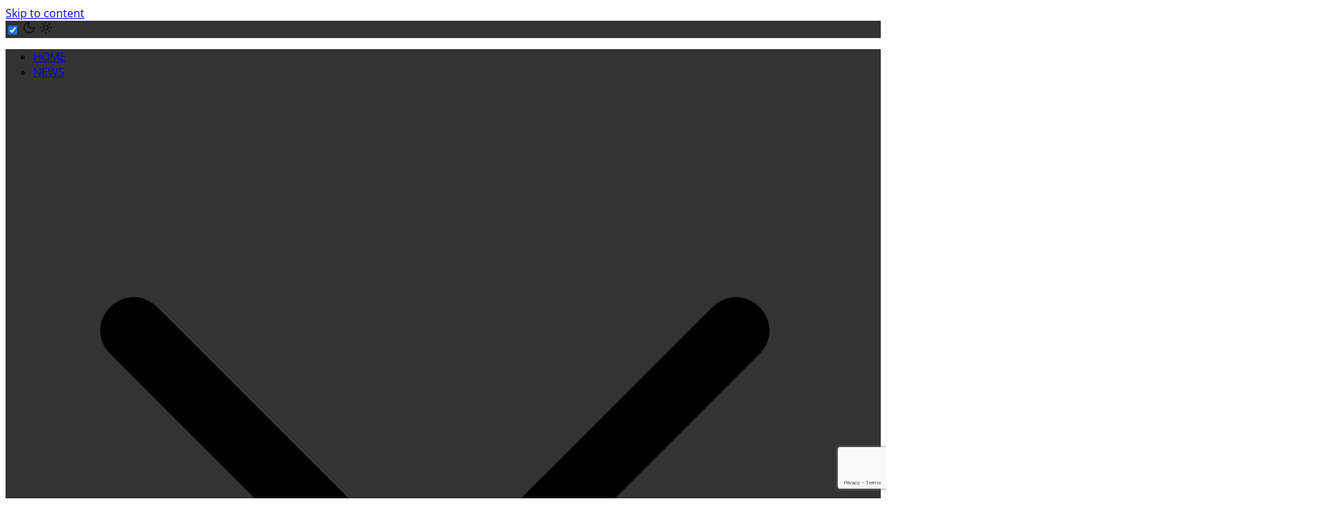

--- FILE ---
content_type: text/html; charset=UTF-8
request_url: https://tokyonow.tokyo/event/168996/
body_size: 21710
content:
		<!doctype html>
		<html lang="ja">
		
<head>

			<meta charset="UTF-8"/>
		<meta name="viewport" content="width=device-width, initial-scale=1">
		<link rel="profile" href="http://gmpg.org/xfn/11"/>
		
	<title>when I see you, you are luminous &#8211; Tokyo Now</title>
<link rel='stylesheet' id='tribe-events-views-v2-bootstrap-datepicker-styles-css' href='https://tokyonow.tokyo/wp-content/plugins/the-events-calendar/vendor/bootstrap-datepicker/css/bootstrap-datepicker.standalone.min.css?ver=6.15.14' type='text/css' media='all' />
<link rel='stylesheet' id='tec-variables-skeleton-css' href='https://tokyonow.tokyo/wp-content/plugins/the-events-calendar/common/build/css/variables-skeleton.css?ver=6.10.1' type='text/css' media='all' />
<link rel='stylesheet' id='tribe-common-skeleton-style-css' href='https://tokyonow.tokyo/wp-content/plugins/the-events-calendar/common/build/css/common-skeleton.css?ver=6.10.1' type='text/css' media='all' />
<link rel='stylesheet' id='tribe-tooltipster-css-css' href='https://tokyonow.tokyo/wp-content/plugins/the-events-calendar/common/vendor/tooltipster/tooltipster.bundle.min.css?ver=6.10.1' type='text/css' media='all' />
<link rel='stylesheet' id='tribe-events-views-v2-skeleton-css' href='https://tokyonow.tokyo/wp-content/plugins/the-events-calendar/build/css/views-skeleton.css?ver=6.15.14' type='text/css' media='all' />
<link rel='stylesheet' id='tec-variables-full-css' href='https://tokyonow.tokyo/wp-content/plugins/the-events-calendar/common/build/css/variables-full.css?ver=6.10.1' type='text/css' media='all' />
<link rel='stylesheet' id='tribe-common-full-style-css' href='https://tokyonow.tokyo/wp-content/plugins/the-events-calendar/common/build/css/common-full.css?ver=6.10.1' type='text/css' media='all' />
<link rel='stylesheet' id='tribe-events-views-v2-full-css' href='https://tokyonow.tokyo/wp-content/plugins/the-events-calendar/build/css/views-full.css?ver=6.15.14' type='text/css' media='all' />
<link rel='stylesheet' id='tribe-events-views-v2-print-css' href='https://tokyonow.tokyo/wp-content/plugins/the-events-calendar/build/css/views-print.css?ver=6.15.14' type='text/css' media='print' />
<meta name='robots' content='max-image-preview:large' />
<link rel='dns-prefetch' href='//www.google.com' />
<link rel="alternate" type="application/rss+xml" title="Tokyo Now &raquo; フィード" href="https://tokyonow.tokyo/feed/" />
<link rel="alternate" type="application/rss+xml" title="Tokyo Now &raquo; コメントフィード" href="https://tokyonow.tokyo/comments/feed/" />
<link rel="alternate" type="text/calendar" title="Tokyo Now &raquo; iCal フィード" href="https://tokyonow.tokyo/events/?ical=1" />
<link rel="alternate" title="oEmbed (JSON)" type="application/json+oembed" href="https://tokyonow.tokyo/wp-json/oembed/1.0/embed?url=https%3A%2F%2Ftokyonow.tokyo%2Fevent%2F168996%2F" />
<link rel="alternate" title="oEmbed (XML)" type="text/xml+oembed" href="https://tokyonow.tokyo/wp-json/oembed/1.0/embed?url=https%3A%2F%2Ftokyonow.tokyo%2Fevent%2F168996%2F&#038;format=xml" />
<style id='wp-img-auto-sizes-contain-inline-css' type='text/css'>
img:is([sizes=auto i],[sizes^="auto," i]){contain-intrinsic-size:3000px 1500px}
/*# sourceURL=wp-img-auto-sizes-contain-inline-css */
</style>
<link rel='stylesheet' id='tribe-events-v2-single-skeleton-css' href='https://tokyonow.tokyo/wp-content/plugins/the-events-calendar/build/css/tribe-events-single-skeleton.css?ver=6.15.14' type='text/css' media='all' />
<link rel='stylesheet' id='tribe-events-v2-single-skeleton-full-css' href='https://tokyonow.tokyo/wp-content/plugins/the-events-calendar/build/css/tribe-events-single-full.css?ver=6.15.14' type='text/css' media='all' />
<style id='wp-emoji-styles-inline-css' type='text/css'>

	img.wp-smiley, img.emoji {
		display: inline !important;
		border: none !important;
		box-shadow: none !important;
		height: 1em !important;
		width: 1em !important;
		margin: 0 0.07em !important;
		vertical-align: -0.1em !important;
		background: none !important;
		padding: 0 !important;
	}
/*# sourceURL=wp-emoji-styles-inline-css */
</style>
<link rel='stylesheet' id='wp-block-library-css' href='https://tokyonow.tokyo/wp-includes/css/dist/block-library/style.min.css?ver=6.9' type='text/css' media='all' />
<style id='global-styles-inline-css' type='text/css'>
:root{--wp--preset--aspect-ratio--square: 1;--wp--preset--aspect-ratio--4-3: 4/3;--wp--preset--aspect-ratio--3-4: 3/4;--wp--preset--aspect-ratio--3-2: 3/2;--wp--preset--aspect-ratio--2-3: 2/3;--wp--preset--aspect-ratio--16-9: 16/9;--wp--preset--aspect-ratio--9-16: 9/16;--wp--preset--color--black: #000000;--wp--preset--color--cyan-bluish-gray: #abb8c3;--wp--preset--color--white: #ffffff;--wp--preset--color--pale-pink: #f78da7;--wp--preset--color--vivid-red: #cf2e2e;--wp--preset--color--luminous-vivid-orange: #ff6900;--wp--preset--color--luminous-vivid-amber: #fcb900;--wp--preset--color--light-green-cyan: #7bdcb5;--wp--preset--color--vivid-green-cyan: #00d084;--wp--preset--color--pale-cyan-blue: #8ed1fc;--wp--preset--color--vivid-cyan-blue: #0693e3;--wp--preset--color--vivid-purple: #9b51e0;--wp--preset--color--cm-color-1: #FFA726;--wp--preset--color--cm-color-2: #DB851B;--wp--preset--color--cm-color-3: #FFFFFF;--wp--preset--color--cm-color-4: #FFFDF6;--wp--preset--color--cm-color-5: #0B0A0A;--wp--preset--color--cm-color-6: #121110;--wp--preset--color--cm-color-7: #828282;--wp--preset--color--cm-color-8: #FFFFFF;--wp--preset--color--cm-color-9: #B7B5B3;--wp--preset--gradient--vivid-cyan-blue-to-vivid-purple: linear-gradient(135deg,rgb(6,147,227) 0%,rgb(155,81,224) 100%);--wp--preset--gradient--light-green-cyan-to-vivid-green-cyan: linear-gradient(135deg,rgb(122,220,180) 0%,rgb(0,208,130) 100%);--wp--preset--gradient--luminous-vivid-amber-to-luminous-vivid-orange: linear-gradient(135deg,rgb(252,185,0) 0%,rgb(255,105,0) 100%);--wp--preset--gradient--luminous-vivid-orange-to-vivid-red: linear-gradient(135deg,rgb(255,105,0) 0%,rgb(207,46,46) 100%);--wp--preset--gradient--very-light-gray-to-cyan-bluish-gray: linear-gradient(135deg,rgb(238,238,238) 0%,rgb(169,184,195) 100%);--wp--preset--gradient--cool-to-warm-spectrum: linear-gradient(135deg,rgb(74,234,220) 0%,rgb(151,120,209) 20%,rgb(207,42,186) 40%,rgb(238,44,130) 60%,rgb(251,105,98) 80%,rgb(254,248,76) 100%);--wp--preset--gradient--blush-light-purple: linear-gradient(135deg,rgb(255,206,236) 0%,rgb(152,150,240) 100%);--wp--preset--gradient--blush-bordeaux: linear-gradient(135deg,rgb(254,205,165) 0%,rgb(254,45,45) 50%,rgb(107,0,62) 100%);--wp--preset--gradient--luminous-dusk: linear-gradient(135deg,rgb(255,203,112) 0%,rgb(199,81,192) 50%,rgb(65,88,208) 100%);--wp--preset--gradient--pale-ocean: linear-gradient(135deg,rgb(255,245,203) 0%,rgb(182,227,212) 50%,rgb(51,167,181) 100%);--wp--preset--gradient--electric-grass: linear-gradient(135deg,rgb(202,248,128) 0%,rgb(113,206,126) 100%);--wp--preset--gradient--midnight: linear-gradient(135deg,rgb(2,3,129) 0%,rgb(40,116,252) 100%);--wp--preset--font-size--small: 13px;--wp--preset--font-size--medium: 20px;--wp--preset--font-size--large: 36px;--wp--preset--font-size--x-large: 42px;--wp--preset--font-family--dm-sans: DM Sans, sans-serif;--wp--preset--font-family--public-sans: Public Sans, sans-serif;--wp--preset--font-family--roboto: Roboto, sans-serif;--wp--preset--font-family--segoe-ui: Segoe UI, Arial, sans-serif;--wp--preset--spacing--20: 0.44rem;--wp--preset--spacing--30: 0.67rem;--wp--preset--spacing--40: 1rem;--wp--preset--spacing--50: 1.5rem;--wp--preset--spacing--60: 2.25rem;--wp--preset--spacing--70: 3.38rem;--wp--preset--spacing--80: 5.06rem;--wp--preset--shadow--natural: 6px 6px 9px rgba(0, 0, 0, 0.2);--wp--preset--shadow--deep: 12px 12px 50px rgba(0, 0, 0, 0.4);--wp--preset--shadow--sharp: 6px 6px 0px rgba(0, 0, 0, 0.2);--wp--preset--shadow--outlined: 6px 6px 0px -3px rgb(255, 255, 255), 6px 6px rgb(0, 0, 0);--wp--preset--shadow--crisp: 6px 6px 0px rgb(0, 0, 0);}:root { --wp--style--global--content-size: 760px;--wp--style--global--wide-size: 1160px; }:where(body) { margin: 0; }.wp-site-blocks > .alignleft { float: left; margin-right: 2em; }.wp-site-blocks > .alignright { float: right; margin-left: 2em; }.wp-site-blocks > .aligncenter { justify-content: center; margin-left: auto; margin-right: auto; }:where(.wp-site-blocks) > * { margin-block-start: 24px; margin-block-end: 0; }:where(.wp-site-blocks) > :first-child { margin-block-start: 0; }:where(.wp-site-blocks) > :last-child { margin-block-end: 0; }:root { --wp--style--block-gap: 24px; }:root :where(.is-layout-flow) > :first-child{margin-block-start: 0;}:root :where(.is-layout-flow) > :last-child{margin-block-end: 0;}:root :where(.is-layout-flow) > *{margin-block-start: 24px;margin-block-end: 0;}:root :where(.is-layout-constrained) > :first-child{margin-block-start: 0;}:root :where(.is-layout-constrained) > :last-child{margin-block-end: 0;}:root :where(.is-layout-constrained) > *{margin-block-start: 24px;margin-block-end: 0;}:root :where(.is-layout-flex){gap: 24px;}:root :where(.is-layout-grid){gap: 24px;}.is-layout-flow > .alignleft{float: left;margin-inline-start: 0;margin-inline-end: 2em;}.is-layout-flow > .alignright{float: right;margin-inline-start: 2em;margin-inline-end: 0;}.is-layout-flow > .aligncenter{margin-left: auto !important;margin-right: auto !important;}.is-layout-constrained > .alignleft{float: left;margin-inline-start: 0;margin-inline-end: 2em;}.is-layout-constrained > .alignright{float: right;margin-inline-start: 2em;margin-inline-end: 0;}.is-layout-constrained > .aligncenter{margin-left: auto !important;margin-right: auto !important;}.is-layout-constrained > :where(:not(.alignleft):not(.alignright):not(.alignfull)){max-width: var(--wp--style--global--content-size);margin-left: auto !important;margin-right: auto !important;}.is-layout-constrained > .alignwide{max-width: var(--wp--style--global--wide-size);}body .is-layout-flex{display: flex;}.is-layout-flex{flex-wrap: wrap;align-items: center;}.is-layout-flex > :is(*, div){margin: 0;}body .is-layout-grid{display: grid;}.is-layout-grid > :is(*, div){margin: 0;}body{padding-top: 0px;padding-right: 0px;padding-bottom: 0px;padding-left: 0px;}a:where(:not(.wp-element-button)){text-decoration: underline;}:root :where(.wp-element-button, .wp-block-button__link){background-color: #32373c;border-width: 0;color: #fff;font-family: inherit;font-size: inherit;font-style: inherit;font-weight: inherit;letter-spacing: inherit;line-height: inherit;padding-top: calc(0.667em + 2px);padding-right: calc(1.333em + 2px);padding-bottom: calc(0.667em + 2px);padding-left: calc(1.333em + 2px);text-decoration: none;text-transform: inherit;}.has-black-color{color: var(--wp--preset--color--black) !important;}.has-cyan-bluish-gray-color{color: var(--wp--preset--color--cyan-bluish-gray) !important;}.has-white-color{color: var(--wp--preset--color--white) !important;}.has-pale-pink-color{color: var(--wp--preset--color--pale-pink) !important;}.has-vivid-red-color{color: var(--wp--preset--color--vivid-red) !important;}.has-luminous-vivid-orange-color{color: var(--wp--preset--color--luminous-vivid-orange) !important;}.has-luminous-vivid-amber-color{color: var(--wp--preset--color--luminous-vivid-amber) !important;}.has-light-green-cyan-color{color: var(--wp--preset--color--light-green-cyan) !important;}.has-vivid-green-cyan-color{color: var(--wp--preset--color--vivid-green-cyan) !important;}.has-pale-cyan-blue-color{color: var(--wp--preset--color--pale-cyan-blue) !important;}.has-vivid-cyan-blue-color{color: var(--wp--preset--color--vivid-cyan-blue) !important;}.has-vivid-purple-color{color: var(--wp--preset--color--vivid-purple) !important;}.has-cm-color-1-color{color: var(--wp--preset--color--cm-color-1) !important;}.has-cm-color-2-color{color: var(--wp--preset--color--cm-color-2) !important;}.has-cm-color-3-color{color: var(--wp--preset--color--cm-color-3) !important;}.has-cm-color-4-color{color: var(--wp--preset--color--cm-color-4) !important;}.has-cm-color-5-color{color: var(--wp--preset--color--cm-color-5) !important;}.has-cm-color-6-color{color: var(--wp--preset--color--cm-color-6) !important;}.has-cm-color-7-color{color: var(--wp--preset--color--cm-color-7) !important;}.has-cm-color-8-color{color: var(--wp--preset--color--cm-color-8) !important;}.has-cm-color-9-color{color: var(--wp--preset--color--cm-color-9) !important;}.has-black-background-color{background-color: var(--wp--preset--color--black) !important;}.has-cyan-bluish-gray-background-color{background-color: var(--wp--preset--color--cyan-bluish-gray) !important;}.has-white-background-color{background-color: var(--wp--preset--color--white) !important;}.has-pale-pink-background-color{background-color: var(--wp--preset--color--pale-pink) !important;}.has-vivid-red-background-color{background-color: var(--wp--preset--color--vivid-red) !important;}.has-luminous-vivid-orange-background-color{background-color: var(--wp--preset--color--luminous-vivid-orange) !important;}.has-luminous-vivid-amber-background-color{background-color: var(--wp--preset--color--luminous-vivid-amber) !important;}.has-light-green-cyan-background-color{background-color: var(--wp--preset--color--light-green-cyan) !important;}.has-vivid-green-cyan-background-color{background-color: var(--wp--preset--color--vivid-green-cyan) !important;}.has-pale-cyan-blue-background-color{background-color: var(--wp--preset--color--pale-cyan-blue) !important;}.has-vivid-cyan-blue-background-color{background-color: var(--wp--preset--color--vivid-cyan-blue) !important;}.has-vivid-purple-background-color{background-color: var(--wp--preset--color--vivid-purple) !important;}.has-cm-color-1-background-color{background-color: var(--wp--preset--color--cm-color-1) !important;}.has-cm-color-2-background-color{background-color: var(--wp--preset--color--cm-color-2) !important;}.has-cm-color-3-background-color{background-color: var(--wp--preset--color--cm-color-3) !important;}.has-cm-color-4-background-color{background-color: var(--wp--preset--color--cm-color-4) !important;}.has-cm-color-5-background-color{background-color: var(--wp--preset--color--cm-color-5) !important;}.has-cm-color-6-background-color{background-color: var(--wp--preset--color--cm-color-6) !important;}.has-cm-color-7-background-color{background-color: var(--wp--preset--color--cm-color-7) !important;}.has-cm-color-8-background-color{background-color: var(--wp--preset--color--cm-color-8) !important;}.has-cm-color-9-background-color{background-color: var(--wp--preset--color--cm-color-9) !important;}.has-black-border-color{border-color: var(--wp--preset--color--black) !important;}.has-cyan-bluish-gray-border-color{border-color: var(--wp--preset--color--cyan-bluish-gray) !important;}.has-white-border-color{border-color: var(--wp--preset--color--white) !important;}.has-pale-pink-border-color{border-color: var(--wp--preset--color--pale-pink) !important;}.has-vivid-red-border-color{border-color: var(--wp--preset--color--vivid-red) !important;}.has-luminous-vivid-orange-border-color{border-color: var(--wp--preset--color--luminous-vivid-orange) !important;}.has-luminous-vivid-amber-border-color{border-color: var(--wp--preset--color--luminous-vivid-amber) !important;}.has-light-green-cyan-border-color{border-color: var(--wp--preset--color--light-green-cyan) !important;}.has-vivid-green-cyan-border-color{border-color: var(--wp--preset--color--vivid-green-cyan) !important;}.has-pale-cyan-blue-border-color{border-color: var(--wp--preset--color--pale-cyan-blue) !important;}.has-vivid-cyan-blue-border-color{border-color: var(--wp--preset--color--vivid-cyan-blue) !important;}.has-vivid-purple-border-color{border-color: var(--wp--preset--color--vivid-purple) !important;}.has-cm-color-1-border-color{border-color: var(--wp--preset--color--cm-color-1) !important;}.has-cm-color-2-border-color{border-color: var(--wp--preset--color--cm-color-2) !important;}.has-cm-color-3-border-color{border-color: var(--wp--preset--color--cm-color-3) !important;}.has-cm-color-4-border-color{border-color: var(--wp--preset--color--cm-color-4) !important;}.has-cm-color-5-border-color{border-color: var(--wp--preset--color--cm-color-5) !important;}.has-cm-color-6-border-color{border-color: var(--wp--preset--color--cm-color-6) !important;}.has-cm-color-7-border-color{border-color: var(--wp--preset--color--cm-color-7) !important;}.has-cm-color-8-border-color{border-color: var(--wp--preset--color--cm-color-8) !important;}.has-cm-color-9-border-color{border-color: var(--wp--preset--color--cm-color-9) !important;}.has-vivid-cyan-blue-to-vivid-purple-gradient-background{background: var(--wp--preset--gradient--vivid-cyan-blue-to-vivid-purple) !important;}.has-light-green-cyan-to-vivid-green-cyan-gradient-background{background: var(--wp--preset--gradient--light-green-cyan-to-vivid-green-cyan) !important;}.has-luminous-vivid-amber-to-luminous-vivid-orange-gradient-background{background: var(--wp--preset--gradient--luminous-vivid-amber-to-luminous-vivid-orange) !important;}.has-luminous-vivid-orange-to-vivid-red-gradient-background{background: var(--wp--preset--gradient--luminous-vivid-orange-to-vivid-red) !important;}.has-very-light-gray-to-cyan-bluish-gray-gradient-background{background: var(--wp--preset--gradient--very-light-gray-to-cyan-bluish-gray) !important;}.has-cool-to-warm-spectrum-gradient-background{background: var(--wp--preset--gradient--cool-to-warm-spectrum) !important;}.has-blush-light-purple-gradient-background{background: var(--wp--preset--gradient--blush-light-purple) !important;}.has-blush-bordeaux-gradient-background{background: var(--wp--preset--gradient--blush-bordeaux) !important;}.has-luminous-dusk-gradient-background{background: var(--wp--preset--gradient--luminous-dusk) !important;}.has-pale-ocean-gradient-background{background: var(--wp--preset--gradient--pale-ocean) !important;}.has-electric-grass-gradient-background{background: var(--wp--preset--gradient--electric-grass) !important;}.has-midnight-gradient-background{background: var(--wp--preset--gradient--midnight) !important;}.has-small-font-size{font-size: var(--wp--preset--font-size--small) !important;}.has-medium-font-size{font-size: var(--wp--preset--font-size--medium) !important;}.has-large-font-size{font-size: var(--wp--preset--font-size--large) !important;}.has-x-large-font-size{font-size: var(--wp--preset--font-size--x-large) !important;}.has-dm-sans-font-family{font-family: var(--wp--preset--font-family--dm-sans) !important;}.has-public-sans-font-family{font-family: var(--wp--preset--font-family--public-sans) !important;}.has-roboto-font-family{font-family: var(--wp--preset--font-family--roboto) !important;}.has-segoe-ui-font-family{font-family: var(--wp--preset--font-family--segoe-ui) !important;}
/*# sourceURL=global-styles-inline-css */
</style>

<link rel='stylesheet' id='sass-basis-core-css' href='https://tokyonow.tokyo/wp-content/plugins/snow-monkey-forms/dist/css/fallback.css?ver=1767435042' type='text/css' media='all' />
<link rel='stylesheet' id='snow-monkey-forms-css' href='https://tokyonow.tokyo/wp-content/plugins/snow-monkey-forms/dist/css/app.css?ver=1767435042' type='text/css' media='all' />
<link rel='stylesheet' id='ssb-front-css-css' href='https://tokyonow.tokyo/wp-content/plugins/simple-social-buttons/assets/css/front.css?ver=6.2.0' type='text/css' media='all' />
<link rel='stylesheet' id='colormag_style-css' href='https://tokyonow.tokyo/wp-content/themes/colormag-pro/style.css?ver=6.9' type='text/css' media='all' />
<style id='colormag_style-inline-css' type='text/css'>
.colormag-button,
			blockquote, button,
			input[type=reset],
			input[type=button],
			input[type=submit],
			.cm-home-icon.front_page_on,
			.cm-post-categories a,
			.cm-primary-nav ul li ul li:hover,
			.cm-primary-nav ul li.current-menu-item,
			.cm-primary-nav ul li.current_page_ancestor,
			.cm-primary-nav ul li.current-menu-ancestor,
			.cm-primary-nav ul li.current_page_item,
			.cm-primary-nav ul li:hover,
			.cm-primary-nav ul li.focus,
			.cm-mobile-nav li a:hover,
			.colormag-header-clean #cm-primary-nav .cm-menu-toggle:hover,
			.cm-header .cm-mobile-nav li:hover,
			.cm-header .cm-mobile-nav li.current-page-ancestor,
			.cm-header .cm-mobile-nav li.current-menu-ancestor,
			.cm-header .cm-mobile-nav li.current-page-item,
			.cm-header .cm-mobile-nav li.current-menu-item,
			.cm-primary-nav ul li.focus > a,
			.cm-layout-2 .cm-primary-nav ul ul.sub-menu li.focus > a,
			.cm-mobile-nav .current-menu-item>a, .cm-mobile-nav .current_page_item>a,
			.colormag-header-clean .cm-mobile-nav li:hover > a,
			.colormag-header-clean .cm-mobile-nav li.current-page-ancestor > a,
			.colormag-header-clean .cm-mobile-nav li.current-menu-ancestor > a,
			.colormag-header-clean .cm-mobile-nav li.current-page-item > a,
			.colormag-header-clean .cm-mobile-nav li.current-menu-item > a,
			.fa.search-top:hover,
			.widget_call_to_action .btn--primary,
			.colormag-footer--classic .cm-footer-cols .cm-row .cm-widget-title span::before,
			.colormag-footer--classic-bordered .cm-footer-cols .cm-row .cm-widget-title span::before,
			.cm-featured-posts .cm-widget-title span,
			.cm-featured-category-slider-widget .cm-slide-content .cm-entry-header-meta .cm-post-categories a,
			.cm-highlighted-posts .cm-post-content .cm-entry-header-meta .cm-post-categories a,
			.cm-category-slide-next, .cm-category-slide-prev, .slide-next,
			.slide-prev, .cm-tabbed-widget ul li, .cm-posts .wp-pagenavi .current,
			.cm-posts .wp-pagenavi a:hover, .cm-secondary .cm-widget-title span,
			.cm-posts .post .cm-post-content .cm-entry-header-meta .cm-post-categories a,
			.cm-page-header .cm-page-title span, .entry-meta .post-format i,
			.format-link, .cm-entry-button, .infinite-scroll .tg-infinite-scroll,
			.no-more-post-text, .pagination span,
			.cm-footer-cols .cm-row .cm-widget-title span,
			.advertisement_above_footer .cm-widget-title span,
			.error, .cm-primary .cm-widget-title span,
			.related-posts-wrapper.style-three .cm-post-content .cm-entry-title a:hover:before,
			.cm-slider-area .cm-widget-title span,
			.cm-beside-slider-widget .cm-widget-title span,
			.top-full-width-sidebar .cm-widget-title span,
			.wp-block-quote, .wp-block-quote.is-style-large,
			.wp-block-quote.has-text-align-right,
			.page-numbers .current, .search-wrap button,
			.cm-error-404 .cm-btn, .widget .wp-block-heading, .wp-block-search button,
			.widget a::before, .cm-post-date a::before,
			.byline a::before,
			.colormag-footer--classic-bordered .cm-widget-title::before,
			.wp-block-button__link,
			#cm-tertiary .cm-widget-title span,
			.link-pagination .post-page-numbers.current,
			.wp-block-query-pagination-numbers .page-numbers.current,
			.wp-element-button,
			.wp-block-button .wp-block-button__link,
			.wp-element-button,
			.cm-layout-2 .cm-primary-nav ul ul.sub-menu li:hover,
			.cm-layout-2 .cm-primary-nav ul ul.sub-menu li.current-menu-ancestor,
			.cm-layout-2 .cm-primary-nav ul ul.sub-menu li.current-menu-item,
			.cm-layout-2 .cm-primary-nav ul ul.sub-menu li.focus,
			.cm-primary-nav .cm-random-post a:hover,
			.cm-primary-nav .cm-home-icon a:hover,
			.tg-infinite-pagination .tg-load-more,
			.comment .comment-author-link .post-author,
			.cm-footer-builder .cm-widget-title span,
			.wp-block-search .wp-element-button:hover{background-color:var(--cm-color-1);}a,
			.cm-layout-2 #cm-primary-nav .fa.search-top:hover,
			.cm-layout-2 #cm-primary-nav.cm-mobile-nav .cm-random-post a:hover .fa-random,
			.cm-layout-2 #cm-primary-nav.cm-primary-nav .cm-random-post a:hover .fa-random,
			.cm-layout-2 .breaking-news .newsticker a:hover,
			.cm-layout-2 .cm-primary-nav ul li.current-menu-item > a,
			.cm-layout-2 .cm-primary-nav ul li.current_page_item > a,
			.cm-layout-2 .cm-primary-nav ul li:hover > a,
			.cm-layout-2 .cm-primary-nav ul li.focus > a
			.dark-skin .cm-layout-2-style-1 #cm-primary-nav.cm-primary-nav .cm-home-icon:hover .fa,
			.byline a:hover, .comments a:hover, .cm-edit-link a:hover, .cm-post-date a:hover,
			.social-links:not(.cm-header-actions .social-links) i.fa:hover, .cm-tag-links a:hover,
			.colormag-header-clean .social-links li:hover i.fa, .cm-layout-2-style-1 .social-links li:hover i.fa,
			.colormag-header-clean .breaking-news .newsticker a:hover, .widget_featured_posts .article-content .cm-entry-title a:hover,
			.widget_featured_slider .slide-content .cm-below-entry-meta .byline a:hover,
			.widget_featured_slider .slide-content .cm-below-entry-meta .comments a:hover,
			.widget_featured_slider .slide-content .cm-below-entry-meta .cm-post-date a:hover,
			.widget_featured_slider .slide-content .cm-entry-title a:hover,
			.widget_block_picture_news.widget_featured_posts .article-content .cm-entry-title a:hover,
			.widget_highlighted_posts .article-content .cm-below-entry-meta .byline a:hover,
			.widget_highlighted_posts .article-content .cm-below-entry-meta .comments a:hover,
			.widget_highlighted_posts .article-content .cm-below-entry-meta .cm-post-date a:hover,
			.widget_highlighted_posts .article-content .cm-entry-title a:hover, i.fa-arrow-up, i.fa-arrow-down,
			.cm-site-title a, #content .post .article-content .cm-entry-title a:hover, .entry-meta .byline i,
			.entry-meta .cat-links i, .entry-meta a, .post .cm-entry-title a:hover, .search .cm-entry-title a:hover,
			.entry-meta .comments-link a:hover, .entry-meta .cm-edit-link a:hover, .entry-meta .cm-post-date a:hover,
			.entry-meta .cm-tag-links a:hover, .single #content .tags a:hover, .count, .next a:hover, .previous a:hover,
			.related-posts-main-title .fa, .single-related-posts .article-content .cm-entry-title a:hover,
			.pagination a span:hover,
			#content .comments-area a.comment-cm-edit-link:hover, #content .comments-area a.comment-permalink:hover,
			#content .comments-area article header cite a:hover, .comments-area .comment-author-link a:hover,
			.comment .comment-reply-link:hover,
			.nav-next a, .nav-previous a,
			#cm-footer .cm-footer-menu ul li a:hover,
			.cm-footer-cols .cm-row a:hover, a#scroll-up i, .related-posts-wrapper-flyout .cm-entry-title a:hover,
			.human-diff-time .human-diff-time-display:hover,
			.cm-layout-2-style-1 #cm-primary-nav .fa:hover,
			.cm-footer-bar a,
			.cm-post-date a:hover,
			.cm-author a:hover,
			.cm-comments-link a:hover,
			.cm-tag-links a:hover,
			.cm-edit-link a:hover,
			.cm-footer-bar .copyright a,
			.cm-featured-posts .cm-entry-title a:hover,
            .cm-featured-posts--style-5.cm-featured-posts .cm-post-title-below-image .cm-post .cm-post-content .cm-entry-title a:hover,
			.cm-posts .post .cm-post-content .cm-entry-title a:hover,
			.cm-posts .post .single-title-above .cm-entry-title a:hover,
			.cm-layout-2 .cm-primary-nav ul li:hover > a,
			.cm-layout-2 #cm-primary-nav .fa:hover,
			.cm-entry-title a:hover,
			button:hover, input[type="button"]:hover,
			input[type="reset"]:hover,
			input[type="submit"]:hover,
			.wp-block-button .wp-block-button__link:hover,
			.cm-button:hover,
			.wp-element-button:hover,
			li.product .added_to_cart:hover,
			.comments-area .comment-permalink:hover{color:var(--cm-color-1);}#cm-primary-nav,
			.cm-contained .cm-header-2 .cm-row, .cm-header-builder.cm-full-width .cm-main-header .cm-header-bottom-row{border-top-color:var(--cm-color-1);}.cm-layout-2 #cm-primary-nav,
			.cm-layout-2 .cm-primary-nav ul ul.sub-menu li:hover,
			.cm-layout-2 .cm-primary-nav ul > li:hover > a,
			.cm-layout-2 .cm-primary-nav ul > li.current-menu-item > a,
			.cm-layout-2 .cm-primary-nav ul > li.current-menu-ancestor > a,
			.cm-layout-2 .cm-primary-nav ul ul.sub-menu li.current-menu-ancestor,
			.cm-layout-2 .cm-primary-nav ul ul.sub-menu li.current-menu-item,
			.cm-layout-2 .cm-primary-nav ul ul.sub-menu li.focus,
			cm-layout-2 .cm-primary-nav ul ul.sub-menu li.current-menu-ancestor,
			cm-layout-2 .cm-primary-nav ul ul.sub-menu li.current-menu-item,
			cm-layout-2 #cm-primary-nav .cm-menu-toggle:hover,
			cm-layout-2 #cm-primary-nav.cm-mobile-nav .cm-menu-toggle,
			cm-layout-2 .cm-primary-nav ul > li:hover > a,
			cm-layout-2 .cm-primary-nav ul > li.current-menu-item > a,
			cm-layout-2 .cm-primary-nav ul > li.current-menu-ancestor > a,
			.cm-layout-2 .cm-primary-nav ul li.focus > a, .pagination a span:hover,
			.cm-error-404 .cm-btn,
			.single-post .cm-post-categories a::after,
			.widget .block-title,
			.cm-layout-2 .cm-primary-nav ul li.focus > a,
			button,
			input[type="button"],
			input[type="reset"],
			input[type="submit"],
			.wp-block-button .wp-block-button__link,
			.cm-button,
			.wp-element-button,
			li.product .added_to_cart{border-color:var(--cm-color-1);}.cm-secondary .cm-widget-title,
			#cm-tertiary .cm-widget-title,
			.widget_featured_posts .widget-title,
			#secondary .widget-title,
			#cm-tertiary .widget-title,
			.cm-page-header .cm-page-title,
			.cm-footer-cols .cm-row .widget-title,
			.advertisement_above_footer .widget-title,
			#primary .widget-title,
			.widget_slider_area .widget-title,
			.widget_beside_slider .widget-title,
			.top-full-width-sidebar .widget-title,
			.cm-footer-cols .cm-row .cm-widget-title,
			.cm-footer-bar .copyright a,
			.cm-layout-2.cm-layout-2-style-2 #cm-primary-nav,
			.cm-layout-2 .cm-primary-nav ul > li:hover > a,
			.cm-footer-builder .cm-widget-title,
			.cm-layout-2 .cm-primary-nav ul > li.current-menu-item > a{border-bottom-color:var(--cm-color-1);}.inner-wrap, .cm-container{max-width:1200px;}.cm-entry-summary a,
			.mzb-featured-categories .mzb-post-title a,
			.mzb-tab-post .mzb-post-title a,
			.mzb-post-list .mzb-post-title a,
			.mzb-featured-posts .mzb-post-title a,
			.mzb-featured-categories .mzb-post-title a{color:var(--cm-color-1);}.post .cm-entry-summary a:hover,
			.mzb-featured-categories .mzb-post-title a:hover,
			.mzb-tab-post .mzb-post-title a:hover,
			.mzb-post-list .mzb-post-title a:hover,
			.mzb-featured-posts .mzb-post-title a:hover,
			.mzb-featured-categories .mzb-post-title a:hover{color:var(--cm-color-1);}.cm-top-bar a{color:var(--cm-color-1);}@media screen and (min-width: 992px) {.cm-primary{width:70%;}}.cm-header .cm-menu-toggle svg,
			.cm-header .cm-menu-toggle svg{fill:#fff;}.blog .cm-post-date a,
			.blog .human-diff-time .human-diff-time-display,
			.blog .cm-total-views,
			.blog .cm-author a,
			.blog .cm-post-views,
			.blog .total-views,
			.blog .cm-edit-link a,
			.blog .cm-comments-link a,
			.blog .cm-reading-time,
			.blog.dark-skin .cm-post-date a,
			.blog.dark-skin .cm-author a,
			.blog.dark-skin .cm-comments-link a,
			.blog.dark-skin .cm-posts .post .cm-post-content .cm-below-entry-meta .cm-post-views span,
			.blog .cm-footer-cols .cm-reading-time{color:#71717A;}.search .cm-post-date a,
			.search .human-diff-time .human-diff-time-display,
			.search .cm-total-views,
			.search .cm-author a,
			.search .cm-post-views,
			.search .total-views,
			.search .cm-edit-link a,
			.search .cm-comments-link a,
			.search .cm-reading-time,
			.search.dark-skin .cm-post-date a,
			.search.dark-skin .cm-author a,
			.search.dark-skin .cm-comments-link a,
			.search.dark-skin .cm-posts .post .cm-post-content .cm-below-entry-meta .cm-post-views span,
			.search .cm-footer-cols .cm-reading-time{color:#71717A;}.single-post .cm-post-date a,
			.single-post .human-diff-time .human-diff-time-display,
			.single-post .cm-total-views,
			.single-post .cm-author a,
			.single-post .cm-post-views,
			.single-post .total-views,
			.single-post .cm-edit-link a,
			.single-post .cm-comments-link a,
			.single-post .cm-reading-time,
			.single-post.dark-skin .cm-post-date a,
			.single-post.dark-skin .cm-author a,
			.single-post.dark-skin .cm-comments-link a,
			.single-post.dark-skin .cm-posts .post .cm-post-content .cm-below-entry-meta .cm-post-views span,
			.single-post .cm-footer-cols .cm-reading-time{color:#71717A;}body{background-color:;}.colormag-button,
			input[type="reset"],
			input[type="button"],
			input[type="submit"],
			button,
			.cm-entry-button,
			.wp-block-button .wp-block-button__link{background-color:#ff9933;}body,
			button,
			input,
			select,
			textarea{color:var(--cm-color-6);}body,
			button,
			input,
			select,
			textarea,
			blockquote p,
			.entry-meta,
			.cm-entry-button,
			dl,
			.previous a,
			.next a,
			.nav-previous a,
			.nav-next a,
			#respond h3#reply-title #cancel-comment-reply-link,
			#respond form input[type="text"],
			#respond form textarea,
			.cm-secondary .widget,
			.cm-error-404 .widget,
			.cm-entry-summary p{font-family:Open Sans;}h1 ,h2, h3, h4, h5, h6{}h1{font-weight:Inherit;}h2{font-weight:Inherit;}h3{font-weight:Inherit;}#scroll-up i.fa{background-color:var(--cm-color-1);}#scroll-up i.fa:hover{background-color:var(--cm-color-2);}.nav-links .page-numbers{justify-content:flex-start;}input, textarea, #respond form textarea{border-style:solid;}a, .cm-primary-nav a, .cm-header-builder .cm-site-title a, .cm-post-categories a, .cm-posts .post .cm-post-content .cm-entry-title a, .cm-modified-date,.cm-post-date a, .cm-author a,.cm-secondary a,.cm-footer-builder a, .cm-entry-summary a{outline-style:none;}input:focus, input[type="text"]:focus, input[type="email"]:focus, input[type="url"]:focus, input[type="password"]:focus, input[type="reset"]:focus, input[type="search"]:focus, input[type="number"]:focus, textarea:focus,.wp-block-search .wp-block-search__input:focus, .wp-block-search__input:focus, .woocommerce-ordering select.orderby:focus, #coupon_code:focus, .woocommerce-page #comment:focus, .woocommerce #reviews #respond input#submit:focus, .woocommerce a.add_to_cart_button:focus, .woocommerce .button.single_add_to_cart_button:focus, .woocommerce .woocommerce-cart-form button:focus, .woocommerce .woocommerce-cart-form__cart-item .quantity .qty:focus, .woocommerce .woocommerce-billing-fields .woocommerce-billing-fields__field-wrapper .woocommerce-input-wrapper > .input-text:focus, .woocommerce #order_comments:focus, .woocommerce #place_order:focus, .woocommerce .woocommerce-address-fields .woocommerce-address-fields__field-wrapper .woocommerce-input-wrapper > .input-text:focus, .woocommerce .woocommerce-MyAccount-content form button:focus, .woocommerce .woocommerce-MyAccount-content .woocommerce-EditAccountForm .woocommerce-form-row .woocommerce-Input.input-text:focus, body #content .woocommerce form .form-row .select2-container--default .select2-selection--single:focus, .woocommerce.woocommerce-js .quantity input[type=number]:focus, .woocommerce-js .woocommerce-mini-cart-item .quantity input[type=number]:focus{outline-style:dotted;}input:focus, input[type="text"]:focus, input[type="email"]:focus, input[type="url"]:focus, input[type="password"]:focus, input[type="reset"]:focus, input[type="search"]:focus, input[type="number"]:focus, textarea:focus,.wp-block-search .wp-block-search__input:focus, .wp-block-search__input:focus, .woocommerce-ordering select.orderby:focus, #coupon_code:focus, .woocommerce-page #comment:focus, .woocommerce #reviews #respond input#submit:focus, .woocommerce a.add_to_cart_button:focus, .woocommerce .button.single_add_to_cart_button:focus, .woocommerce .woocommerce-cart-form button:focus, .woocommerce .woocommerce-cart-form__cart-item .quantity .qty:focus, .woocommerce .woocommerce-billing-fields .woocommerce-billing-fields__field-wrapper .woocommerce-input-wrapper > .input-text:focus, .woocommerce #order_comments:focus, .woocommerce #place_order:focus, .woocommerce .woocommerce-address-fields .woocommerce-address-fields__field-wrapper .woocommerce-input-wrapper > .input-text:focus, .woocommerce .woocommerce-MyAccount-content form button:focus, .woocommerce .woocommerce-MyAccount-content .woocommerce-EditAccountForm .woocommerce-form-row .woocommerce-Input.input-text:focus, body #content .woocommerce form .form-row .select2-container--default .select2-selection--single:focus, .woocommerce.woocommerce-js .quantity input[type=number]:focus, .woocommerce-js .woocommerce-mini-cart-item .quantity input[type=number]:focus{outline-width:thin;}.cm-primary-nav .menunav-menu>li.menu-item-object-category>a{position:relative}.cm-primary-nav .menunav-menu>li.menu-item-object-category::before{content:"";position:absolute;top:-4px;left:0;right:0;height:4px;z-index:10;transition:width .35s}>a.cm-primary-nav .menu-item-object-category.menu-item-category-3::before, .cm-primary-nav .menu-item-object-category.menu-item-category-3:hover{background:indigo}.cm-primary-nav .menu-item-object-category.menu-item-category-6::before, .cm-primary-nav .menu-item-object-category.menu-item-category-6:hover{background:#4b0082}.cm-primary-nav .menu-item-object-category.menu-item-category-7::before, .cm-primary-nav .menu-item-object-category.menu-item-category-7:hover{background:#4b0082}.cm-primary-nav .menu-item-object-category.menu-item-category-9::before, .cm-primary-nav .menu-item-object-category.menu-item-category-9:hover{background:#4b0082}.cm-primary-nav .menu-item-object-category.menu-item-category-10::before, .cm-primary-nav .menu-item-object-category.menu-item-category-10:hover{background:lime}.cm-primary-nav .menu-item-object-category.menu-item-category-11::before, .cm-primary-nav .menu-item-object-category.menu-item-category-11:hover{background:yellow}.cm-primary-nav .menu-item-object-category.menu-item-category-12::before, .cm-primary-nav .menu-item-object-category.menu-item-category-12:hover{background:#ffff00}.cm-primary-nav .menu-item-object-category.menu-item-category-2236::before, .cm-primary-nav .menu-item-object-category.menu-item-category-2236:hover{background:orange}.cm-primary-nav .menu-item-object-category.menu-item-category-2241::before, .cm-primary-nav .menu-item-object-category.menu-item-category-2241:hover{background:yellow}.cm-primary-nav .menu-item-object-category.menu-item-category-2242::before, .cm-primary-nav .menu-item-object-category.menu-item-category-2242:hover{background:orange}.cm-primary-nav .menu-item-object-category.menu-item-category-2296::before, .cm-primary-nav .menu-item-object-category.menu-item-category-2296:hover{background:red}.cm-primary-nav .menu-item-object-category.menu-item-category-2297::before, .cm-primary-nav .menu-item-object-category.menu-item-category-2297:hover{background:red}.cm-primary-nav .menu-item-object-category.menu-item-category-2529::before, .cm-primary-nav .menu-item-object-category.menu-item-category-2529:hover{background:purple}.cm-primary-nav .menu-item-object-category.menu-item-category-2668::before, .cm-primary-nav .menu-item-object-category.menu-item-category-2668:hover{background:magenta}.cm-primary-nav .menu-item-object-category.menu-item-category-2812::before, .cm-primary-nav .menu-item-object-category.menu-item-category-2812:hover{background:magenta}.cm-primary-nav .menu-item-object-category.menu-item-category-2835::before, .cm-primary-nav .menu-item-object-category.menu-item-category-2835:hover{background:peru}.cm-primary-nav .menu-item-object-category.menu-item-category-2885::before, .cm-primary-nav .menu-item-object-category.menu-item-category-2885:hover{background:peru}.cm-primary-nav .menu-item-object-category.menu-item-category-2886::before, .cm-primary-nav .menu-item-object-category.menu-item-category-2886:hover{background:Cyan}.cm-primary-nav .menu-item-object-category.menu-item-category-2887::before, .cm-primary-nav .menu-item-object-category.menu-item-category-2887:hover{background:#00ffff}.cm-primary-nav .menu-item-object-category.menu-item-category-3112::before, .cm-primary-nav .menu-item-object-category.menu-item-category-3112:hover{background:#4b0082}.cm-primary-nav .menu-item-object-category.menu-item-category-3152::before, .cm-primary-nav .menu-item-object-category.menu-item-category-3152:hover{background:#4b0082}.cm-primary-nav .menu-item-object-category.menu-item-category-3223::before, .cm-primary-nav .menu-item-object-category.menu-item-category-3223:hover{background:#4b0082}.cm-primary-nav .menu-item-object-category.menu-item-category-5772::before, .cm-primary-nav .menu-item-object-category.menu-item-category-5772:hover{background:#4b0082}.cm-primary-nav .menu-item-object-category.menu-item-category-6232::before, .cm-primary-nav .menu-item-object-category.menu-item-category-6232:hover{background:#4b0082}.cm-primary-nav .menu-item-object-category.menu-item-category-6235::before, .cm-primary-nav .menu-item-object-category.menu-item-category-6235:hover{background:red}.cm-primary-nav .menu-item-object-category.menu-item-category-22460::before, .cm-primary-nav .menu-item-object-category.menu-item-category-22460:hover{background:#4b0082}.cm-primary-nav .menu-item-object-category.menu-item-category-22584::before, .cm-primary-nav .menu-item-object-category.menu-item-category-22584:hover{background:#2e8b57}.cm-primary-nav .menu-item-object-category.menu-item-category-23672::before, .cm-primary-nav .menu-item-object-category.menu-item-category-23672:hover{background:seagreen}.cm-primary-nav .menu-item-object-category.menu-item-category-26373::before, .cm-primary-nav .menu-item-object-category.menu-item-category-26373:hover{background:#4b0082}.cm-primary-nav .menu-item-object-category.menu-item-category-26452::before, .cm-primary-nav .menu-item-object-category.menu-item-category-26452:hover{background:#2e8b57}.cm-primary-nav .menu-item-object-category.menu-item-category-28869::before, .cm-primary-nav .menu-item-object-category.menu-item-category-28869:hover{background:#2e8b57}.cm-primary-nav .menu-item-object-category.menu-item-category-30209::before, .cm-primary-nav .menu-item-object-category.menu-item-category-30209:hover{background:#4b0082}.cm-primary-nav .menu-item-object-category.menu-item-category-30342::before, .cm-primary-nav .menu-item-object-category.menu-item-category-30342:hover{background:navy}.cm-primary-nav .menu-item-object-category.menu-item-category-36753::before, .cm-primary-nav .menu-item-object-category.menu-item-category-36753:hover{background:#2e8b57}.cm-primary-nav .menu-item-object-category.menu-item-category-37258::before, .cm-primary-nav .menu-item-object-category.menu-item-category-37258:hover{background:#4b0082}.cm-primary-nav .menu-item-object-category.menu-item-category-37704::before, .cm-primary-nav .menu-item-object-category.menu-item-category-37704:hover{background:navy}.cm-primary-nav .menu-item-object-category.menu-item-category-37826::before, .cm-primary-nav .menu-item-object-category.menu-item-category-37826:hover{background:#4b0082}.cm-primary-nav .menu-item-object-category.menu-item-category-38883::before, .cm-primary-nav .menu-item-object-category.menu-item-category-38883:hover{background:#4b0082}.cm-primary-nav .menu-item-object-category.menu-item-category-40312::before, .cm-primary-nav .menu-item-object-category.menu-item-category-40312:hover{background:#4b0082}.cm-primary-nav .menu-item-object-category.menu-item-category-40984::before, .cm-primary-nav .menu-item-object-category.menu-item-category-40984:hover{background:#4b0082}.cm-primary-nav .menu-item-object-category.menu-item-category-42689::before, .cm-primary-nav .menu-item-object-category.menu-item-category-42689:hover{background:aqua}.cm-primary-nav .menu-item-object-category.menu-item-category-43219::before, .cm-primary-nav .menu-item-object-category.menu-item-category-43219:hover{background:#4b0082}.cm-primary-nav .menu-item-object-category.menu-item-category-43320::before, .cm-primary-nav .menu-item-object-category.menu-item-category-43320:hover{background:#4b0082}.cm-primary-nav .menu-item-object-category.menu-item-category-47025::before, .cm-primary-nav .menu-item-object-category.menu-item-category-47025:hover{background:peru}.cm-primary-nav .menu-item-object-category.menu-item-category-47044::before, .cm-primary-nav .menu-item-object-category.menu-item-category-47044:hover{background:peru}.cm-primary-nav .menu-item-object-category.menu-item-category-50108::before, .cm-primary-nav .menu-item-object-category.menu-item-category-50108:hover{background:peru}.cm-primary-nav .menu-item-object-category.menu-item-category-50943::before, .cm-primary-nav .menu-item-object-category.menu-item-category-50943:hover{background:#4b0082}.cm-primary-nav .menu-item-object-category.menu-item-category-53361::before, .cm-primary-nav .menu-item-object-category.menu-item-category-53361:hover{background:#4b0082}.colormag-button,
			blockquote, button,
			input[type=reset],
			input[type=button],
			input[type=submit],
			.cm-home-icon.front_page_on,
			.cm-post-categories a,
			.cm-primary-nav ul li ul li:hover,
			.cm-primary-nav ul li.current-menu-item,
			.cm-primary-nav ul li.current_page_ancestor,
			.cm-primary-nav ul li.current-menu-ancestor,
			.cm-primary-nav ul li.current_page_item,
			.cm-primary-nav ul li:hover,
			.cm-primary-nav ul li.focus,
			.cm-mobile-nav li a:hover,
			.colormag-header-clean #cm-primary-nav .cm-menu-toggle:hover,
			.cm-header .cm-mobile-nav li:hover,
			.cm-header .cm-mobile-nav li.current-page-ancestor,
			.cm-header .cm-mobile-nav li.current-menu-ancestor,
			.cm-header .cm-mobile-nav li.current-page-item,
			.cm-header .cm-mobile-nav li.current-menu-item,
			.cm-primary-nav ul li.focus > a,
			.cm-layout-2 .cm-primary-nav ul ul.sub-menu li.focus > a,
			.cm-mobile-nav .current-menu-item>a, .cm-mobile-nav .current_page_item>a,
			.colormag-header-clean .cm-mobile-nav li:hover > a,
			.colormag-header-clean .cm-mobile-nav li.current-page-ancestor > a,
			.colormag-header-clean .cm-mobile-nav li.current-menu-ancestor > a,
			.colormag-header-clean .cm-mobile-nav li.current-page-item > a,
			.colormag-header-clean .cm-mobile-nav li.current-menu-item > a,
			.fa.search-top:hover,
			.widget_call_to_action .btn--primary,
			.colormag-footer--classic .cm-footer-cols .cm-row .cm-widget-title span::before,
			.colormag-footer--classic-bordered .cm-footer-cols .cm-row .cm-widget-title span::before,
			.cm-featured-posts .cm-widget-title span,
			.cm-featured-category-slider-widget .cm-slide-content .cm-entry-header-meta .cm-post-categories a,
			.cm-highlighted-posts .cm-post-content .cm-entry-header-meta .cm-post-categories a,
			.cm-category-slide-next, .cm-category-slide-prev, .slide-next,
			.slide-prev, .cm-tabbed-widget ul li, .cm-posts .wp-pagenavi .current,
			.cm-posts .wp-pagenavi a:hover, .cm-secondary .cm-widget-title span,
			.cm-posts .post .cm-post-content .cm-entry-header-meta .cm-post-categories a,
			.cm-page-header .cm-page-title span, .entry-meta .post-format i,
			.format-link, .cm-entry-button, .infinite-scroll .tg-infinite-scroll,
			.no-more-post-text, .pagination span,
			.cm-footer-cols .cm-row .cm-widget-title span,
			.advertisement_above_footer .cm-widget-title span,
			.error, .cm-primary .cm-widget-title span,
			.related-posts-wrapper.style-three .cm-post-content .cm-entry-title a:hover:before,
			.cm-slider-area .cm-widget-title span,
			.cm-beside-slider-widget .cm-widget-title span,
			.top-full-width-sidebar .cm-widget-title span,
			.wp-block-quote, .wp-block-quote.is-style-large,
			.wp-block-quote.has-text-align-right,
			.page-numbers .current, .search-wrap button,
			.cm-error-404 .cm-btn, .widget .wp-block-heading, .wp-block-search button,
			.widget a::before, .cm-post-date a::before,
			.byline a::before,
			.colormag-footer--classic-bordered .cm-widget-title::before,
			.wp-block-button__link,
			#cm-tertiary .cm-widget-title span,
			.link-pagination .post-page-numbers.current,
			.wp-block-query-pagination-numbers .page-numbers.current,
			.wp-element-button,
			.wp-block-button .wp-block-button__link,
			.wp-element-button,
			.cm-layout-2 .cm-primary-nav ul ul.sub-menu li:hover,
			.cm-layout-2 .cm-primary-nav ul ul.sub-menu li.current-menu-ancestor,
			.cm-layout-2 .cm-primary-nav ul ul.sub-menu li.current-menu-item,
			.cm-layout-2 .cm-primary-nav ul ul.sub-menu li.focus,
			.cm-primary-nav .cm-random-post a:hover,
			.cm-primary-nav .cm-home-icon a:hover,
			.tg-infinite-pagination .tg-load-more,
			.comment .comment-author-link .post-author,
			.cm-footer-builder .cm-widget-title span,
			.wp-block-search .wp-element-button:hover{background-color:var(--cm-color-1);}a,
			.cm-layout-2 #cm-primary-nav .fa.search-top:hover,
			.cm-layout-2 #cm-primary-nav.cm-mobile-nav .cm-random-post a:hover .fa-random,
			.cm-layout-2 #cm-primary-nav.cm-primary-nav .cm-random-post a:hover .fa-random,
			.cm-layout-2 .breaking-news .newsticker a:hover,
			.cm-layout-2 .cm-primary-nav ul li.current-menu-item > a,
			.cm-layout-2 .cm-primary-nav ul li.current_page_item > a,
			.cm-layout-2 .cm-primary-nav ul li:hover > a,
			.cm-layout-2 .cm-primary-nav ul li.focus > a
			.dark-skin .cm-layout-2-style-1 #cm-primary-nav.cm-primary-nav .cm-home-icon:hover .fa,
			.byline a:hover, .comments a:hover, .cm-edit-link a:hover, .cm-post-date a:hover,
			.social-links:not(.cm-header-actions .social-links) i.fa:hover, .cm-tag-links a:hover,
			.colormag-header-clean .social-links li:hover i.fa, .cm-layout-2-style-1 .social-links li:hover i.fa,
			.colormag-header-clean .breaking-news .newsticker a:hover, .widget_featured_posts .article-content .cm-entry-title a:hover,
			.widget_featured_slider .slide-content .cm-below-entry-meta .byline a:hover,
			.widget_featured_slider .slide-content .cm-below-entry-meta .comments a:hover,
			.widget_featured_slider .slide-content .cm-below-entry-meta .cm-post-date a:hover,
			.widget_featured_slider .slide-content .cm-entry-title a:hover,
			.widget_block_picture_news.widget_featured_posts .article-content .cm-entry-title a:hover,
			.widget_highlighted_posts .article-content .cm-below-entry-meta .byline a:hover,
			.widget_highlighted_posts .article-content .cm-below-entry-meta .comments a:hover,
			.widget_highlighted_posts .article-content .cm-below-entry-meta .cm-post-date a:hover,
			.widget_highlighted_posts .article-content .cm-entry-title a:hover, i.fa-arrow-up, i.fa-arrow-down,
			.cm-site-title a, #content .post .article-content .cm-entry-title a:hover, .entry-meta .byline i,
			.entry-meta .cat-links i, .entry-meta a, .post .cm-entry-title a:hover, .search .cm-entry-title a:hover,
			.entry-meta .comments-link a:hover, .entry-meta .cm-edit-link a:hover, .entry-meta .cm-post-date a:hover,
			.entry-meta .cm-tag-links a:hover, .single #content .tags a:hover, .count, .next a:hover, .previous a:hover,
			.related-posts-main-title .fa, .single-related-posts .article-content .cm-entry-title a:hover,
			.pagination a span:hover,
			#content .comments-area a.comment-cm-edit-link:hover, #content .comments-area a.comment-permalink:hover,
			#content .comments-area article header cite a:hover, .comments-area .comment-author-link a:hover,
			.comment .comment-reply-link:hover,
			.nav-next a, .nav-previous a,
			#cm-footer .cm-footer-menu ul li a:hover,
			.cm-footer-cols .cm-row a:hover, a#scroll-up i, .related-posts-wrapper-flyout .cm-entry-title a:hover,
			.human-diff-time .human-diff-time-display:hover,
			.cm-layout-2-style-1 #cm-primary-nav .fa:hover,
			.cm-footer-bar a,
			.cm-post-date a:hover,
			.cm-author a:hover,
			.cm-comments-link a:hover,
			.cm-tag-links a:hover,
			.cm-edit-link a:hover,
			.cm-footer-bar .copyright a,
			.cm-featured-posts .cm-entry-title a:hover,
            .cm-featured-posts--style-5.cm-featured-posts .cm-post-title-below-image .cm-post .cm-post-content .cm-entry-title a:hover,
			.cm-posts .post .cm-post-content .cm-entry-title a:hover,
			.cm-posts .post .single-title-above .cm-entry-title a:hover,
			.cm-layout-2 .cm-primary-nav ul li:hover > a,
			.cm-layout-2 #cm-primary-nav .fa:hover,
			.cm-entry-title a:hover,
			button:hover, input[type="button"]:hover,
			input[type="reset"]:hover,
			input[type="submit"]:hover,
			.wp-block-button .wp-block-button__link:hover,
			.cm-button:hover,
			.wp-element-button:hover,
			li.product .added_to_cart:hover,
			.comments-area .comment-permalink:hover{color:var(--cm-color-1);}#cm-primary-nav,
			.cm-contained .cm-header-2 .cm-row, .cm-header-builder.cm-full-width .cm-main-header .cm-header-bottom-row{border-top-color:var(--cm-color-1);}.cm-layout-2 #cm-primary-nav,
			.cm-layout-2 .cm-primary-nav ul ul.sub-menu li:hover,
			.cm-layout-2 .cm-primary-nav ul > li:hover > a,
			.cm-layout-2 .cm-primary-nav ul > li.current-menu-item > a,
			.cm-layout-2 .cm-primary-nav ul > li.current-menu-ancestor > a,
			.cm-layout-2 .cm-primary-nav ul ul.sub-menu li.current-menu-ancestor,
			.cm-layout-2 .cm-primary-nav ul ul.sub-menu li.current-menu-item,
			.cm-layout-2 .cm-primary-nav ul ul.sub-menu li.focus,
			cm-layout-2 .cm-primary-nav ul ul.sub-menu li.current-menu-ancestor,
			cm-layout-2 .cm-primary-nav ul ul.sub-menu li.current-menu-item,
			cm-layout-2 #cm-primary-nav .cm-menu-toggle:hover,
			cm-layout-2 #cm-primary-nav.cm-mobile-nav .cm-menu-toggle,
			cm-layout-2 .cm-primary-nav ul > li:hover > a,
			cm-layout-2 .cm-primary-nav ul > li.current-menu-item > a,
			cm-layout-2 .cm-primary-nav ul > li.current-menu-ancestor > a,
			.cm-layout-2 .cm-primary-nav ul li.focus > a, .pagination a span:hover,
			.cm-error-404 .cm-btn,
			.single-post .cm-post-categories a::after,
			.widget .block-title,
			.cm-layout-2 .cm-primary-nav ul li.focus > a,
			button,
			input[type="button"],
			input[type="reset"],
			input[type="submit"],
			.wp-block-button .wp-block-button__link,
			.cm-button,
			.wp-element-button,
			li.product .added_to_cart{border-color:var(--cm-color-1);}.cm-secondary .cm-widget-title,
			#cm-tertiary .cm-widget-title,
			.widget_featured_posts .widget-title,
			#secondary .widget-title,
			#cm-tertiary .widget-title,
			.cm-page-header .cm-page-title,
			.cm-footer-cols .cm-row .widget-title,
			.advertisement_above_footer .widget-title,
			#primary .widget-title,
			.widget_slider_area .widget-title,
			.widget_beside_slider .widget-title,
			.top-full-width-sidebar .widget-title,
			.cm-footer-cols .cm-row .cm-widget-title,
			.cm-footer-bar .copyright a,
			.cm-layout-2.cm-layout-2-style-2 #cm-primary-nav,
			.cm-layout-2 .cm-primary-nav ul > li:hover > a,
			.cm-footer-builder .cm-widget-title,
			.cm-layout-2 .cm-primary-nav ul > li.current-menu-item > a{border-bottom-color:var(--cm-color-1);}.inner-wrap, .cm-container{max-width:1200px;}.cm-entry-summary a,
			.mzb-featured-categories .mzb-post-title a,
			.mzb-tab-post .mzb-post-title a,
			.mzb-post-list .mzb-post-title a,
			.mzb-featured-posts .mzb-post-title a,
			.mzb-featured-categories .mzb-post-title a{color:var(--cm-color-1);}.post .cm-entry-summary a:hover,
			.mzb-featured-categories .mzb-post-title a:hover,
			.mzb-tab-post .mzb-post-title a:hover,
			.mzb-post-list .mzb-post-title a:hover,
			.mzb-featured-posts .mzb-post-title a:hover,
			.mzb-featured-categories .mzb-post-title a:hover{color:var(--cm-color-1);}.cm-top-bar a{color:var(--cm-color-1);}@media screen and (min-width: 992px) {.cm-primary{width:70%;}}.cm-header .cm-menu-toggle svg,
			.cm-header .cm-menu-toggle svg{fill:#fff;}.blog .cm-post-date a,
			.blog .human-diff-time .human-diff-time-display,
			.blog .cm-total-views,
			.blog .cm-author a,
			.blog .cm-post-views,
			.blog .total-views,
			.blog .cm-edit-link a,
			.blog .cm-comments-link a,
			.blog .cm-reading-time,
			.blog.dark-skin .cm-post-date a,
			.blog.dark-skin .cm-author a,
			.blog.dark-skin .cm-comments-link a,
			.blog.dark-skin .cm-posts .post .cm-post-content .cm-below-entry-meta .cm-post-views span,
			.blog .cm-footer-cols .cm-reading-time{color:#71717A;}.search .cm-post-date a,
			.search .human-diff-time .human-diff-time-display,
			.search .cm-total-views,
			.search .cm-author a,
			.search .cm-post-views,
			.search .total-views,
			.search .cm-edit-link a,
			.search .cm-comments-link a,
			.search .cm-reading-time,
			.search.dark-skin .cm-post-date a,
			.search.dark-skin .cm-author a,
			.search.dark-skin .cm-comments-link a,
			.search.dark-skin .cm-posts .post .cm-post-content .cm-below-entry-meta .cm-post-views span,
			.search .cm-footer-cols .cm-reading-time{color:#71717A;}.single-post .cm-post-date a,
			.single-post .human-diff-time .human-diff-time-display,
			.single-post .cm-total-views,
			.single-post .cm-author a,
			.single-post .cm-post-views,
			.single-post .total-views,
			.single-post .cm-edit-link a,
			.single-post .cm-comments-link a,
			.single-post .cm-reading-time,
			.single-post.dark-skin .cm-post-date a,
			.single-post.dark-skin .cm-author a,
			.single-post.dark-skin .cm-comments-link a,
			.single-post.dark-skin .cm-posts .post .cm-post-content .cm-below-entry-meta .cm-post-views span,
			.single-post .cm-footer-cols .cm-reading-time{color:#71717A;}body{background-color:;}.colormag-button,
			input[type="reset"],
			input[type="button"],
			input[type="submit"],
			button,
			.cm-entry-button,
			.wp-block-button .wp-block-button__link{background-color:#ff9933;}body,
			button,
			input,
			select,
			textarea{color:var(--cm-color-6);}body,
			button,
			input,
			select,
			textarea,
			blockquote p,
			.entry-meta,
			.cm-entry-button,
			dl,
			.previous a,
			.next a,
			.nav-previous a,
			.nav-next a,
			#respond h3#reply-title #cancel-comment-reply-link,
			#respond form input[type="text"],
			#respond form textarea,
			.cm-secondary .widget,
			.cm-error-404 .widget,
			.cm-entry-summary p{font-family:Open Sans;}h1 ,h2, h3, h4, h5, h6{}h1{font-weight:Inherit;}h2{font-weight:Inherit;}h3{font-weight:Inherit;}#scroll-up i.fa{background-color:var(--cm-color-1);}#scroll-up i.fa:hover{background-color:var(--cm-color-2);}.nav-links .page-numbers{justify-content:flex-start;}input, textarea, #respond form textarea{border-style:solid;}a, .cm-primary-nav a, .cm-header-builder .cm-site-title a, .cm-post-categories a, .cm-posts .post .cm-post-content .cm-entry-title a, .cm-modified-date,.cm-post-date a, .cm-author a,.cm-secondary a,.cm-footer-builder a, .cm-entry-summary a{outline-style:none;}input:focus, input[type="text"]:focus, input[type="email"]:focus, input[type="url"]:focus, input[type="password"]:focus, input[type="reset"]:focus, input[type="search"]:focus, input[type="number"]:focus, textarea:focus,.wp-block-search .wp-block-search__input:focus, .wp-block-search__input:focus, .woocommerce-ordering select.orderby:focus, #coupon_code:focus, .woocommerce-page #comment:focus, .woocommerce #reviews #respond input#submit:focus, .woocommerce a.add_to_cart_button:focus, .woocommerce .button.single_add_to_cart_button:focus, .woocommerce .woocommerce-cart-form button:focus, .woocommerce .woocommerce-cart-form__cart-item .quantity .qty:focus, .woocommerce .woocommerce-billing-fields .woocommerce-billing-fields__field-wrapper .woocommerce-input-wrapper > .input-text:focus, .woocommerce #order_comments:focus, .woocommerce #place_order:focus, .woocommerce .woocommerce-address-fields .woocommerce-address-fields__field-wrapper .woocommerce-input-wrapper > .input-text:focus, .woocommerce .woocommerce-MyAccount-content form button:focus, .woocommerce .woocommerce-MyAccount-content .woocommerce-EditAccountForm .woocommerce-form-row .woocommerce-Input.input-text:focus, body #content .woocommerce form .form-row .select2-container--default .select2-selection--single:focus, .woocommerce.woocommerce-js .quantity input[type=number]:focus, .woocommerce-js .woocommerce-mini-cart-item .quantity input[type=number]:focus{outline-style:dotted;}input:focus, input[type="text"]:focus, input[type="email"]:focus, input[type="url"]:focus, input[type="password"]:focus, input[type="reset"]:focus, input[type="search"]:focus, input[type="number"]:focus, textarea:focus,.wp-block-search .wp-block-search__input:focus, .wp-block-search__input:focus, .woocommerce-ordering select.orderby:focus, #coupon_code:focus, .woocommerce-page #comment:focus, .woocommerce #reviews #respond input#submit:focus, .woocommerce a.add_to_cart_button:focus, .woocommerce .button.single_add_to_cart_button:focus, .woocommerce .woocommerce-cart-form button:focus, .woocommerce .woocommerce-cart-form__cart-item .quantity .qty:focus, .woocommerce .woocommerce-billing-fields .woocommerce-billing-fields__field-wrapper .woocommerce-input-wrapper > .input-text:focus, .woocommerce #order_comments:focus, .woocommerce #place_order:focus, .woocommerce .woocommerce-address-fields .woocommerce-address-fields__field-wrapper .woocommerce-input-wrapper > .input-text:focus, .woocommerce .woocommerce-MyAccount-content form button:focus, .woocommerce .woocommerce-MyAccount-content .woocommerce-EditAccountForm .woocommerce-form-row .woocommerce-Input.input-text:focus, body #content .woocommerce form .form-row .select2-container--default .select2-selection--single:focus, .woocommerce.woocommerce-js .quantity input[type=number]:focus, .woocommerce-js .woocommerce-mini-cart-item .quantity input[type=number]:focus{outline-width:thin;}.cm-primary-nav .menunav-menu>li.menu-item-object-category>a{position:relative}.cm-primary-nav .menunav-menu>li.menu-item-object-category::before{content:"";position:absolute;top:-4px;left:0;right:0;height:4px;z-index:10;transition:width .35s}>a.cm-primary-nav .menu-item-object-category.menu-item-category-3::before, .cm-primary-nav .menu-item-object-category.menu-item-category-3:hover{background:indigo}.cm-primary-nav .menu-item-object-category.menu-item-category-6::before, .cm-primary-nav .menu-item-object-category.menu-item-category-6:hover{background:#4b0082}.cm-primary-nav .menu-item-object-category.menu-item-category-7::before, .cm-primary-nav .menu-item-object-category.menu-item-category-7:hover{background:#4b0082}.cm-primary-nav .menu-item-object-category.menu-item-category-9::before, .cm-primary-nav .menu-item-object-category.menu-item-category-9:hover{background:#4b0082}.cm-primary-nav .menu-item-object-category.menu-item-category-10::before, .cm-primary-nav .menu-item-object-category.menu-item-category-10:hover{background:lime}.cm-primary-nav .menu-item-object-category.menu-item-category-11::before, .cm-primary-nav .menu-item-object-category.menu-item-category-11:hover{background:yellow}.cm-primary-nav .menu-item-object-category.menu-item-category-12::before, .cm-primary-nav .menu-item-object-category.menu-item-category-12:hover{background:#ffff00}.cm-primary-nav .menu-item-object-category.menu-item-category-2236::before, .cm-primary-nav .menu-item-object-category.menu-item-category-2236:hover{background:orange}.cm-primary-nav .menu-item-object-category.menu-item-category-2241::before, .cm-primary-nav .menu-item-object-category.menu-item-category-2241:hover{background:yellow}.cm-primary-nav .menu-item-object-category.menu-item-category-2242::before, .cm-primary-nav .menu-item-object-category.menu-item-category-2242:hover{background:orange}.cm-primary-nav .menu-item-object-category.menu-item-category-2296::before, .cm-primary-nav .menu-item-object-category.menu-item-category-2296:hover{background:red}.cm-primary-nav .menu-item-object-category.menu-item-category-2297::before, .cm-primary-nav .menu-item-object-category.menu-item-category-2297:hover{background:red}.cm-primary-nav .menu-item-object-category.menu-item-category-2529::before, .cm-primary-nav .menu-item-object-category.menu-item-category-2529:hover{background:purple}.cm-primary-nav .menu-item-object-category.menu-item-category-2668::before, .cm-primary-nav .menu-item-object-category.menu-item-category-2668:hover{background:magenta}.cm-primary-nav .menu-item-object-category.menu-item-category-2812::before, .cm-primary-nav .menu-item-object-category.menu-item-category-2812:hover{background:magenta}.cm-primary-nav .menu-item-object-category.menu-item-category-2835::before, .cm-primary-nav .menu-item-object-category.menu-item-category-2835:hover{background:peru}.cm-primary-nav .menu-item-object-category.menu-item-category-2885::before, .cm-primary-nav .menu-item-object-category.menu-item-category-2885:hover{background:peru}.cm-primary-nav .menu-item-object-category.menu-item-category-2886::before, .cm-primary-nav .menu-item-object-category.menu-item-category-2886:hover{background:Cyan}.cm-primary-nav .menu-item-object-category.menu-item-category-2887::before, .cm-primary-nav .menu-item-object-category.menu-item-category-2887:hover{background:#00ffff}.cm-primary-nav .menu-item-object-category.menu-item-category-3112::before, .cm-primary-nav .menu-item-object-category.menu-item-category-3112:hover{background:#4b0082}.cm-primary-nav .menu-item-object-category.menu-item-category-3152::before, .cm-primary-nav .menu-item-object-category.menu-item-category-3152:hover{background:#4b0082}.cm-primary-nav .menu-item-object-category.menu-item-category-3223::before, .cm-primary-nav .menu-item-object-category.menu-item-category-3223:hover{background:#4b0082}.cm-primary-nav .menu-item-object-category.menu-item-category-5772::before, .cm-primary-nav .menu-item-object-category.menu-item-category-5772:hover{background:#4b0082}.cm-primary-nav .menu-item-object-category.menu-item-category-6232::before, .cm-primary-nav .menu-item-object-category.menu-item-category-6232:hover{background:#4b0082}.cm-primary-nav .menu-item-object-category.menu-item-category-6235::before, .cm-primary-nav .menu-item-object-category.menu-item-category-6235:hover{background:red}.cm-primary-nav .menu-item-object-category.menu-item-category-22460::before, .cm-primary-nav .menu-item-object-category.menu-item-category-22460:hover{background:#4b0082}.cm-primary-nav .menu-item-object-category.menu-item-category-22584::before, .cm-primary-nav .menu-item-object-category.menu-item-category-22584:hover{background:#2e8b57}.cm-primary-nav .menu-item-object-category.menu-item-category-23672::before, .cm-primary-nav .menu-item-object-category.menu-item-category-23672:hover{background:seagreen}.cm-primary-nav .menu-item-object-category.menu-item-category-26373::before, .cm-primary-nav .menu-item-object-category.menu-item-category-26373:hover{background:#4b0082}.cm-primary-nav .menu-item-object-category.menu-item-category-26452::before, .cm-primary-nav .menu-item-object-category.menu-item-category-26452:hover{background:#2e8b57}.cm-primary-nav .menu-item-object-category.menu-item-category-28869::before, .cm-primary-nav .menu-item-object-category.menu-item-category-28869:hover{background:#2e8b57}.cm-primary-nav .menu-item-object-category.menu-item-category-30209::before, .cm-primary-nav .menu-item-object-category.menu-item-category-30209:hover{background:#4b0082}.cm-primary-nav .menu-item-object-category.menu-item-category-30342::before, .cm-primary-nav .menu-item-object-category.menu-item-category-30342:hover{background:navy}.cm-primary-nav .menu-item-object-category.menu-item-category-36753::before, .cm-primary-nav .menu-item-object-category.menu-item-category-36753:hover{background:#2e8b57}.cm-primary-nav .menu-item-object-category.menu-item-category-37258::before, .cm-primary-nav .menu-item-object-category.menu-item-category-37258:hover{background:#4b0082}.cm-primary-nav .menu-item-object-category.menu-item-category-37704::before, .cm-primary-nav .menu-item-object-category.menu-item-category-37704:hover{background:navy}.cm-primary-nav .menu-item-object-category.menu-item-category-37826::before, .cm-primary-nav .menu-item-object-category.menu-item-category-37826:hover{background:#4b0082}.cm-primary-nav .menu-item-object-category.menu-item-category-38883::before, .cm-primary-nav .menu-item-object-category.menu-item-category-38883:hover{background:#4b0082}.cm-primary-nav .menu-item-object-category.menu-item-category-40312::before, .cm-primary-nav .menu-item-object-category.menu-item-category-40312:hover{background:#4b0082}.cm-primary-nav .menu-item-object-category.menu-item-category-40984::before, .cm-primary-nav .menu-item-object-category.menu-item-category-40984:hover{background:#4b0082}.cm-primary-nav .menu-item-object-category.menu-item-category-42689::before, .cm-primary-nav .menu-item-object-category.menu-item-category-42689:hover{background:aqua}.cm-primary-nav .menu-item-object-category.menu-item-category-43219::before, .cm-primary-nav .menu-item-object-category.menu-item-category-43219:hover{background:#4b0082}.cm-primary-nav .menu-item-object-category.menu-item-category-43320::before, .cm-primary-nav .menu-item-object-category.menu-item-category-43320:hover{background:#4b0082}.cm-primary-nav .menu-item-object-category.menu-item-category-47025::before, .cm-primary-nav .menu-item-object-category.menu-item-category-47025:hover{background:peru}.cm-primary-nav .menu-item-object-category.menu-item-category-47044::before, .cm-primary-nav .menu-item-object-category.menu-item-category-47044:hover{background:peru}.cm-primary-nav .menu-item-object-category.menu-item-category-50108::before, .cm-primary-nav .menu-item-object-category.menu-item-category-50108:hover{background:peru}.cm-primary-nav .menu-item-object-category.menu-item-category-50943::before, .cm-primary-nav .menu-item-object-category.menu-item-category-50943:hover{background:#4b0082}.cm-primary-nav .menu-item-object-category.menu-item-category-53361::before, .cm-primary-nav .menu-item-object-category.menu-item-category-53361:hover{background:#4b0082}.cm-header-builder .cm-header-top-row{background-color:#333333;}.cm-header-builder.cm-full-width .cm-desktop-row.cm-main-header .cm-header-bottom-row, .cm-header-builder.cm-full-width .cm-mobile-row .cm-header-bottom-row{background-color:#333333;}.cm-header-builder.cm-full-width .cm-desktop-row.cm-main-header .cm-header-bottom-row, .cm-header-builder.cm-full-width .cm-mobile-row .cm-header-bottom-row{border-color:var(--cm-color-1);}.cm-header-builder .cm-top-search .search-top::before, .cm-header-builder .cm-search-box .search-wrap .search-icon::before{color:#ff0000;}.cm-header-builder .cm-top-search:hover > .search-top::before, .cm-header-builder .cm-search-box .search-wrap:hover > .search-icon::before{color:var(--cm-color-8);}.cm-header-builder .cm-random-post .cm-icon--random-fill{fill:#ff0000;}.cm-header-builder .cm-random-post:hover .cm-icon--random-fill{fill:var(--cm-color-8);}.cm-header-builder .cm-site-title a{color:var(--cm-color-1);}.cm-header-builder .cm-toggle-button,.cm-header-builder .cm-mobile-row .cm-menu-toggle svg{fill:var(--cm-color-1);}.cm-footer-builder .cm-footer-top-row .cm-container{max-width:px;}.cm-footer-builder .cm-top-row{height:px;}.cm-footer-builder .cm-footer-top-row{background-color:#333333;}.cm-footer-builder .cm-footer-top-row{border-top-width:2px;}.cm-footer-builder .cm-footer-top-row{border-color:var(--cm-color-1);}.cm-footer-builder .cm-bottom-row{height:px;}.cm-footer-builder .cm-footer-bottom-row{background-color:#333333;}.cm-footer-builder .cm-footer-bottom-row{padding-top:24px;padding-right:0px;padding-bottom:24px;padding-left:0px;}.cm-footer-builder .cm-footer-bottom-row{border-top-width:1px;}.cm-footer-builder .cm-footer-bottom-row{border-color:var(--cm-color-1);}:root{--top-grid-columns: 1;
			--main-grid-columns: 4;
			--bottom-grid-columns: 3;
			} .cm-footer-builder .cm-top-row{justify-items: center;}  .cm-footer-builder .cm-top-row .cm-footer-top-1-col{ display: block;} .cm-footer-builder .cm-footer-main-row .cm-footer-col{flex-direction: column;} :root{--cm-color-1: #FFA726;--cm-color-2: #DB851B;--cm-color-3: #FFFFFF;--cm-color-4: #FFFDF6;--cm-color-5: #0B0A0A;--cm-color-6: #121110;--cm-color-7: #828282;--cm-color-8: #FFFFFF;--cm-color-9: #B7B5B3;} .dark-skin {--cm-color-1: #ff9933;--cm-color-2: #f78f28;--cm-color-3: #252525;--cm-color-4: #2f2f2f;--cm-color-5: #393939;--cm-color-6: #FFFFFF;--cm-color-7: #E3E2E2;--cm-color-8: #FFFFFF;--cm-color-9: #AEAEAD;}.mzb-featured-posts, .mzb-social-icon, .mzb-featured-categories, .mzb-social-icons-insert{--color--light--primary:rgba(0.1);}body{--color--light--primary:var(--cm-color-1);--color--primary:var(--cm-color-1);}body{--color--gray:#71717A;}:root {--wp--preset--color--cm-color-1:#FFA726;--wp--preset--color--cm-color-2:#DB851B;--wp--preset--color--cm-color-3:#FFFFFF;--wp--preset--color--cm-color-4:#FFFDF6;--wp--preset--color--cm-color-5:#0B0A0A;--wp--preset--color--cm-color-6:#121110;--wp--preset--color--cm-color-7:#828282;--wp--preset--color--cm-color-8:#FFFFFF;--wp--preset--color--cm-color-9:#B7B5B3;}:root {--e-global-color-cmcolor1: #FFA726;--e-global-color-cmcolor2: #DB851B;--e-global-color-cmcolor3: #FFFFFF;--e-global-color-cmcolor4: #FFFDF6;--e-global-color-cmcolor5: #0B0A0A;--e-global-color-cmcolor6: #121110;--e-global-color-cmcolor7: #828282;--e-global-color-cmcolor8: #FFFFFF;--e-global-color-cmcolor9: #B7B5B3;}
/*# sourceURL=colormag_style-inline-css */
</style>
<link rel='stylesheet' id='colormag_child_style-css' href='https://tokyonow.tokyo/wp-content/themes/TokyoNow/style.css?ver=1.0.1' type='text/css' media='all' />
<link rel='stylesheet' id='colormag_dark_style-css' href='https://tokyonow.tokyo/wp-content/themes/colormag-pro/dark.css?ver=5.1.4' type='text/css' media='all' />
<link rel='stylesheet' id='colormag-new-news-ticker-css-css' href='https://tokyonow.tokyo/wp-content/themes/colormag-pro/assets/css/jquery.newsticker.css?ver=5.1.4' type='text/css' media='all' />
<link rel='stylesheet' id='font-awesome-4-css' href='https://tokyonow.tokyo/wp-content/themes/colormag-pro/assets/library/font-awesome/css/v4-shims.min.css?ver=4.7.0' type='text/css' media='all' />
<link rel='stylesheet' id='font-awesome-all-css' href='https://tokyonow.tokyo/wp-content/themes/colormag-pro/assets/library/font-awesome/css/all.min.css?ver=6.2.4' type='text/css' media='all' />
<link rel='stylesheet' id='font-awesome-solid-css' href='https://tokyonow.tokyo/wp-content/themes/colormag-pro/assets/library/font-awesome/css/v4-font-face.min.css?ver=6.2.4' type='text/css' media='all' />
<link rel='stylesheet' id='colormag_google_fonts-css' href='https://tokyonow.tokyo/wp-content/fonts/37434cf774ec3369fb3a33a7daa98d45.css?ver=5.1.4' type='text/css' media='all' />
<script type="text/javascript" src="https://tokyonow.tokyo/wp-includes/js/jquery/jquery.min.js?ver=3.7.1" id="jquery-core-js"></script>
<script type="text/javascript" src="https://tokyonow.tokyo/wp-includes/js/jquery/jquery-migrate.min.js?ver=3.4.1" id="jquery-migrate-js"></script>
<script type="text/javascript" src="https://tokyonow.tokyo/wp-content/plugins/the-events-calendar/common/build/js/tribe-common.js?ver=9c44e11f3503a33e9540" id="tribe-common-js"></script>
<script type="text/javascript" src="https://tokyonow.tokyo/wp-content/plugins/the-events-calendar/build/js/views/breakpoints.js?ver=4208de2df2852e0b91ec" id="tribe-events-views-v2-breakpoints-js"></script>
<link rel="https://api.w.org/" href="https://tokyonow.tokyo/wp-json/" /><link rel="alternate" title="JSON" type="application/json" href="https://tokyonow.tokyo/wp-json/wp/v2/tribe_events/168996" /><link rel="EditURI" type="application/rsd+xml" title="RSD" href="https://tokyonow.tokyo/xmlrpc.php?rsd" />
<meta name="generator" content="WordPress 6.9" />
<link rel="canonical" href="https://tokyonow.tokyo/event/168996/" />
<link rel='shortlink' href='https://tokyonow.tokyo/?p=168996' />
<style type="text/css">
			.aiovg-player {
				display: block;
				position: relative;
				border-radius: 3px;
				padding-bottom: 56.25%;
				width: 100%;
				height: 0;	
				overflow: hidden;
			}
			
			.aiovg-player iframe,
			.aiovg-player .video-js,
			.aiovg-player .plyr {
				--plyr-color-main: #00b2ff;
				position: absolute;
				inset: 0;	
				margin: 0;
				padding: 0;
				width: 100%;
				height: 100%;
			}
		</style><style type="text/css">
.feedzy-rss-link-icon:after {
	content: url("https://tokyonow.tokyo/wp-content/plugins/feedzy-rss-feeds/img/external-link.png");
	margin-left: 3px;
}
</style>
				<script type="text/javascript">
				(function(c,l,a,r,i,t,y){
					c[a]=c[a]||function(){(c[a].q=c[a].q||[]).push(arguments)};t=l.createElement(r);t.async=1;
					t.src="https://www.clarity.ms/tag/"+i+"?ref=wordpress";y=l.getElementsByTagName(r)[0];y.parentNode.insertBefore(t,y);
				})(window, document, "clarity", "script", "5az9uwjazu");
		</script>
		 <style media="screen">

		 /*inline margin*/
	
	
	
	
	
	
			 /*margin-digbar*/

	
	
	
	
	   div[class*="simplesocialbuttons-float"].simplesocialbuttons.simplesocial-round-icon button{
	 margin: ;
   }
	
	
	   div[class*="simplesocialbuttons-float"].simplesocialbuttons .ssb-fb-like,
   div[class*="simplesocialbuttons-float"].simplesocialbuttons amp-facebook-like{
	   margin: ;
   }
	
</style>

<!-- Open Graph Meta Tags generated by Simple Social Buttons 6.2.0 -->
<meta property="og:title" content="when I see you, you are luminous - Tokyo Now" />
<meta property="og:type" content="website" />
<meta property="og:description" content="開催期間 2023年7月7日(金)～7月29日(土) ※休廊日：日曜、月曜、祝日 オープニングパーティー 7月7日(金)&hellip;" />
<meta property="og:url" content="https://tokyonow.tokyo/event/168996/" />
<meta property="og:site_name" content="Tokyo Now" />
<meta property="og:image" content="https://tokyonow.tokyo/wp-content/uploads/2023/06/when-I-see-you-you-are-luminous.webp" />
<meta name="twitter:card" content="summary_large_image" />
<meta name="twitter:description" content="開催期間 2023年7月7日(金)～7月29日(土) ※休廊日：日曜、月曜、祝日 オープニングパーティー 7月7日(金)&hellip;" />
<meta name="twitter:title" content="when I see you, you are luminous - Tokyo Now" />
<meta property="twitter:image" content="https://tokyonow.tokyo/wp-content/uploads/2023/06/when-I-see-you-you-are-luminous.webp" />
<meta name="tec-api-version" content="v1"><meta name="tec-api-origin" content="https://tokyonow.tokyo"><link rel="alternate" href="https://tokyonow.tokyo/wp-json/tribe/events/v1/events/168996" /><meta name="description" content=" 開催期間 2023年7月7日(金)～7月29日(土) ※休廊日：日曜、月曜、祝日 オープニングパーティー 7月7日(金) 17:00～21:00 会場 Tokyo International Gallery(TERRADA ART COMPLEX II 2F) 東京都品川区東品川1-32-8 https://terrada-art-complex.com/ アーティスト ayakaendo "><script type="application/ld+json">
[{"@context":"http://schema.org","@type":"Event","name":"when I see you, you are luminous","description":"&lt;p&gt;\u958b\u50ac\u671f\u9593 2023\u5e747\u67087\u65e5(\u91d1)\uff5e7\u670829\u65e5(\u571f) \u203b\u4f11\u5eca\u65e5\uff1a\u65e5\u66dc\u3001\u6708\u66dc\u3001\u795d\u65e5 \u30aa\u30fc\u30d7\u30cb\u30f3\u30b0\u30d1\u30fc\u30c6\u30a3\u30fc 7\u67087\u65e5(\u91d1) 17:00\uff5e21:00 \u4f1a\u5834 Tokyo International Gallery(TERRAD&lt;/p&gt;\\n","image":"https://tokyonow.tokyo/wp-content/uploads/2023/06/when-I-see-you-you-are-luminous.webp","url":"https://tokyonow.tokyo/event/168996/","eventAttendanceMode":"https://schema.org/OfflineEventAttendanceMode","eventStatus":"https://schema.org/EventScheduled","startDate":"2023-07-07T05:00:00+09:00","endDate":"2023-07-30T04:59:59+09:00","location":{"@type":"Place","name":"TERRADA ART COMPLEX II","description":"&lt;p&gt;\u6771\u4eac\u90fd\u54c1\u5ddd\u533a\u6771\u54c1\u5ddd1-32-8 https://terrada-art-complex.com/&lt;/p&gt;\\n","url":"","address":{"@type":"PostalAddress","streetAddress":"\u6771\u4eac\u90fd\u54c1\u5ddd\u533a\u6771\u54c1\u5ddd1-32-8","postalCode":"140-0002","addressCountry":"Japan"},"telephone":"","sameAs":"https://terrada-art-complex.com/"},"performer":"Organization"}]
</script><style class='wp-fonts-local' type='text/css'>
@font-face{font-family:"DM Sans";font-style:normal;font-weight:100 900;font-display:fallback;src:url('https://fonts.gstatic.com/s/dmsans/v15/rP2Hp2ywxg089UriCZOIHTWEBlw.woff2') format('woff2');}
@font-face{font-family:"Public Sans";font-style:normal;font-weight:100 900;font-display:fallback;src:url('https://fonts.gstatic.com/s/publicsans/v15/ijwOs5juQtsyLLR5jN4cxBEoRDf44uE.woff2') format('woff2');}
@font-face{font-family:Roboto;font-style:normal;font-weight:100 900;font-display:fallback;src:url('https://fonts.gstatic.com/s/roboto/v30/KFOjCnqEu92Fr1Mu51TjASc6CsE.woff2') format('woff2');}
</style>
<link rel="icon" href="https://tokyonow.tokyo/wp-content/uploads/2022/09/TokyoNowIconGray-150x150.webp" sizes="32x32" />
<link rel="icon" href="https://tokyonow.tokyo/wp-content/uploads/2022/09/TokyoNowIconGray-300x300.webp" sizes="192x192" />
<link rel="apple-touch-icon" href="https://tokyonow.tokyo/wp-content/uploads/2022/09/TokyoNowIconGray-300x300.webp" />
<meta name="msapplication-TileImage" content="https://tokyonow.tokyo/wp-content/uploads/2022/09/TokyoNowIconGray-300x300.webp" />
	<!-- Google AdSenses -->
	<script async src="https://pagead2.googlesyndication.com/pagead/js/adsbygoogle.js?client=ca-pub-2393214030728868" crossorigin="anonymous"></script>

	<!-- Google tag (gtag.js) -->
	<script async src="https://www.googletagmanager.com/gtag/js?id=G-5NTD7EJ5ZQ"></script>
	<script>
		window.dataLayer = window.dataLayer || [];
	 	function gtag(){dataLayer.push(arguments);}
	 	gtag('js', new Date());

	 	gtag('config', 'G-5NTD7EJ5ZQ');
	</script>
</head>

<body class="wp-singular tribe_events-template-default single single-tribe_events postid-168996 wp-embed-responsive wp-theme-colormag-pro wp-child-theme-TokyoNow tribe-events-page-template tribe-no-js tribe-filter-live cm-header-layout-1 adv-style-1 cm-narrow-container cm-right-sidebar right-sidebar boxed light-skin events-single tribe-events-style-full tribe-events-style-theme" itemscope="itemscope" itemtype="http://schema.org/WebPage" dir="ltr" >




		<div id="page" class="hfeed site">
				<a class="skip-link screen-reader-text" href="#main">Skip to content</a>
		
<header id="cm-masthead" class="cm-header-builder cm-layout-1-style-1 cm-full-width"><div class="cm-row cm-desktop-row cm-main-header"><div class="cm-header-top-row"><div class="cm-container"><div class="cm-top-row"><div class="cm-header-left-col">
	<div class="social-icons header-social-icons  social-default">
													<a style="color:#1da1f2;" href="https://x.com/TokyoNowEvents" target="_blank" rel="noopener noreferrer">
					<i class="fa-brands fa-x-twitter"></i>
				</a>
																<a style="color:#bd081c;" href="https://jp.pinterest.com/tokyonow/" target="_blank" rel="noopener noreferrer">
					<i class="fa-brands fa-pinterest"></i>
				</a>
																<a style="color:#ff0000;" href="https://www.youtube.com/@tokyonow/" target="_blank" rel="noopener noreferrer">
					<i class="fa-brands fa-youtube"></i>
				</a>
																<a style="color:#2c4762;" href="https://tokyonow.tumblr.com/" target="_blank" rel="noopener noreferrer">
					<i class="fa-brands fa-tumblr"></i>
				</a>
						</div>
</div><div class="cm-header-center-col"></div><div class="cm-header-right-col"><div>
	<input type="checkbox" class="cm-color-switcher-checkbox" id="cm-color-switch-checkbox" checked>
	<label for="cm-color-switch-checkbox" class="cm-color-switcher-checkbox-label">
		<span class="ball">
			<svg xmlns="http://www.w3.org/2000/svg" width="20" height="20" viewBox="0 0 24 24" fill="none" stroke="currentColor" stroke-width="2" stroke-linecap="round" stroke-linejoin="round" class="lucide lucide-moon-icon lucide-moon"><path d="M20.985 12.486a9 9 0 1 1-9.473-9.472c.405-.022.617.46.402.803a6 6 0 0 0 8.268 8.268c.344-.215.825-.004.803.401"/></svg>
			<svg xmlns="http://www.w3.org/2000/svg" width="20" height="20" viewBox="0 0 24 24" fill="none" stroke="currentColor" stroke-width="2" stroke-linecap="round" stroke-linejoin="round" class="lucide lucide-sun-icon lucide-sun"><circle cx="12" cy="12" r="4"/><path d="M12 2v2"/><path d="M12 20v2"/><path d="m4.93 4.93 1.41 1.41"/><path d="m17.66 17.66 1.41 1.41"/><path d="M2 12h2"/><path d="M20 12h2"/><path d="m6.34 17.66-1.41 1.41"/><path d="m19.07 4.93-1.41 1.41"/></svg>
		</span>
	</label>
</div>

</div></div></div></div><div class="cm-header-bottom-row"><div class="cm-container"><div class="cm-bottom-row"><div class="cm-header-left-col">
<nav id="cm-primary-nav" class="cm-primary-nav">
	<ul id="cm-primary-menu" class="cm-primary-menu"><li id="menu-item-259062" class="menu-item menu-item-type-custom menu-item-object-custom menu-item-home menu-item-259062"><a href="https://tokyonow.tokyo/">HOME</a></li>
<li id="menu-item-4309" class="menu-item menu-item-type-taxonomy menu-item-object-category menu-item-has-children menu-item-4309 menu-item-category-2236"><a href="https://tokyonow.tokyo/category/news/">NEWS</a><span role="button" tabindex="0" class="cm-submenu-toggle" onkeypress=""><svg class="cm-icon" xmlns="http://www.w3.org/2000/svg" xml:space="preserve" viewBox="0 0 24 24"><path d="M12 17.5c-.3 0-.5-.1-.7-.3l-9-9c-.4-.4-.4-1 0-1.4s1-.4 1.4 0l8.3 8.3 8.3-8.3c.4-.4 1-.4 1.4 0s.4 1 0 1.4l-9 9c-.2.2-.4.3-.7.3z"/></svg></span>
<ul class="sub-menu">
	<li id="menu-item-4311" class="menu-item menu-item-type-taxonomy menu-item-object-category menu-item-4311 menu-item-category-2297"><a href="https://tokyonow.tokyo/category/news/entertainment/">映画・ドラマ・舞台</a></li>
	<li id="menu-item-4314" class="menu-item menu-item-type-taxonomy menu-item-object-category menu-item-4314 menu-item-category-2242"><a href="https://tokyonow.tokyo/category/news/fashion/">ファッション</a></li>
	<li id="menu-item-4313" class="menu-item menu-item-type-taxonomy menu-item-object-category menu-item-4313 menu-item-category-2296"><a href="https://tokyonow.tokyo/category/news/music/">音楽・ダンス</a></li>
	<li id="menu-item-4312" class="menu-item menu-item-type-taxonomy menu-item-object-category menu-item-4312 menu-item-category-2529"><a href="https://tokyonow.tokyo/category/news/package-media/">書籍・雑誌</a></li>
	<li id="menu-item-4310" class="menu-item menu-item-type-taxonomy menu-item-object-category menu-item-4310 menu-item-category-2241"><a href="https://tokyonow.tokyo/category/news/idol/">アイドル</a></li>
	<li id="menu-item-93177" class="menu-item menu-item-type-taxonomy menu-item-object-category menu-item-93177 menu-item-category-2835"><a href="https://tokyonow.tokyo/category/news/activity/">イベント</a></li>
</ul>
</li>
<li id="menu-item-93178" class="menu-item menu-item-type-custom menu-item-object-custom current-menu-item current_page_item menu-item-93178"><a href="https://tokyonow.tokyo/events/">EVENT</a></li>
<li id="menu-item-181509" class="menu-item menu-item-type-taxonomy menu-item-object-category menu-item-181509 menu-item-category-3"><a href="https://tokyonow.tokyo/category/report/">REPORT</a></li>
<li id="menu-item-157012" class="menu-item menu-item-type-taxonomy menu-item-object-category menu-item-has-children menu-item-157012 menu-item-category-3223"><a href="https://tokyonow.tokyo/category/photo/">PHOTO</a><span role="button" tabindex="0" class="cm-submenu-toggle" onkeypress=""><svg class="cm-icon" xmlns="http://www.w3.org/2000/svg" xml:space="preserve" viewBox="0 0 24 24"><path d="M12 17.5c-.3 0-.5-.1-.7-.3l-9-9c-.4-.4-.4-1 0-1.4s1-.4 1.4 0l8.3 8.3 8.3-8.3c.4-.4 1-.4 1.4 0s.4 1 0 1.4l-9 9c-.2.2-.4.3-.7.3z"/></svg></span>
<ul class="sub-menu">
	<li id="menu-item-157013" class="menu-item menu-item-type-taxonomy menu-item-object-category menu-item-has-children menu-item-157013 menu-item-category-6232"><a href="https://tokyonow.tokyo/category/photo/fashion-shows/">FASHION SHOW</a><span role="button" tabindex="0" class="cm-submenu-toggle" onkeypress=""><svg class="cm-icon" xmlns="http://www.w3.org/2000/svg" xml:space="preserve" viewBox="0 0 24 24"><path d="M12 17.5c-.3 0-.5-.1-.7-.3l-9-9c-.4-.4-.4-1 0-1.4s1-.4 1.4 0l8.3 8.3 8.3-8.3c.4-.4 1-.4 1.4 0s.4 1 0 1.4l-9 9c-.2.2-.4.3-.7.3z"/></svg></span>
	<ul class="sub-menu">
		<li id="menu-item-157016" class="menu-item menu-item-type-taxonomy menu-item-object-category menu-item-157016 menu-item-category-43219"><a href="https://tokyonow.tokyo/category/photo/fashion-shows/ultra-teens-fes-2020/">超FUJI-Q! 2020</a></li>
		<li id="menu-item-157018" class="menu-item menu-item-type-taxonomy menu-item-object-category menu-item-157018 menu-item-category-40984"><a href="https://tokyonow.tokyo/category/photo/fashion-shows/mynavi-tgc2020ss/">マイナビ TGC 2020 S/S</a></li>
		<li id="menu-item-157243" class="menu-item menu-item-type-taxonomy menu-item-object-category menu-item-157243 menu-item-category-40312"><a href="https://tokyonow.tokyo/category/photo/fashion-shows/tgc-shizuoka-2020-for-sdgs/">TGC SHIZUOKA 2020 for SDGs</a></li>
		<li id="menu-item-157242" class="menu-item menu-item-type-taxonomy menu-item-object-category menu-item-157242 menu-item-category-37826"><a href="https://tokyonow.tokyo/category/photo/fashion-shows/tgc2019aw/">TGC 2019 A/W</a></li>
		<li id="menu-item-157241" class="menu-item menu-item-type-taxonomy menu-item-object-category menu-item-157241 menu-item-category-38883"><a href="https://tokyonow.tokyo/category/photo/fashion-shows/rakutenfwt-2020ss/">RakutenFWT 2020 S/S</a></li>
		<li id="menu-item-157240" class="menu-item menu-item-type-taxonomy menu-item-object-category menu-item-157240 menu-item-category-30209"><a href="https://tokyonow.tokyo/category/photo/fashion-shows/amazonfwt-2019ss/">AmazonFWT 2019 S/S</a></li>
		<li id="menu-item-157239" class="menu-item menu-item-type-taxonomy menu-item-object-category menu-item-157239 menu-item-category-22460"><a href="https://tokyonow.tokyo/category/photo/fashion-shows/amazonfwt-2018-19aw/">AmazonFWT 2018-19 A/W</a></li>
		<li id="menu-item-157238" class="menu-item menu-item-type-taxonomy menu-item-object-category menu-item-157238 menu-item-category-5772"><a href="https://tokyonow.tokyo/category/photo/fashion-shows/amazonfwt-2018ss/">AmazonFWT 2018 S/S</a></li>
	</ul>
</li>
	<li id="menu-item-157014" class="menu-item menu-item-type-taxonomy menu-item-object-category menu-item-has-children menu-item-157014 menu-item-category-3112"><a href="https://tokyonow.tokyo/category/photo/live/">LIVE</a><span role="button" tabindex="0" class="cm-submenu-toggle" onkeypress=""><svg class="cm-icon" xmlns="http://www.w3.org/2000/svg" xml:space="preserve" viewBox="0 0 24 24"><path d="M12 17.5c-.3 0-.5-.1-.7-.3l-9-9c-.4-.4-.4-1 0-1.4s1-.4 1.4 0l8.3 8.3 8.3-8.3c.4-.4 1-.4 1.4 0s.4 1 0 1.4l-9 9c-.2.2-.4.3-.7.3z"/></svg></span>
	<ul class="sub-menu">
		<li id="menu-item-210798" class="menu-item menu-item-type-taxonomy menu-item-object-category menu-item-210798 menu-item-category-50943"><a href="https://tokyonow.tokyo/category/photo/live/tif2022/">TIF2022</a></li>
		<li id="menu-item-157017" class="menu-item menu-item-type-taxonomy menu-item-object-category menu-item-157017 menu-item-category-43320"><a href="https://tokyonow.tokyo/category/photo/live/tif2020/">TIFオンライン2020</a></li>
		<li id="menu-item-157246" class="menu-item menu-item-type-taxonomy menu-item-object-category menu-item-157246 menu-item-category-37258"><a href="https://tokyonow.tokyo/category/photo/live/tif2019/">TIF2019</a></li>
		<li id="menu-item-157245" class="menu-item menu-item-type-taxonomy menu-item-object-category menu-item-157245 menu-item-category-26373"><a href="https://tokyonow.tokyo/category/photo/live/tif2018/">TIF2018</a></li>
		<li id="menu-item-157244" class="menu-item menu-item-type-taxonomy menu-item-object-category menu-item-157244 menu-item-category-3152"><a href="https://tokyonow.tokyo/category/photo/live/tif2017/">TIF2017</a></li>
	</ul>
</li>
</ul>
</li>
<li id="menu-item-112431" class="menu-item menu-item-type-post_type menu-item-object-page menu-item-has-children menu-item-112431"><a href="https://tokyonow.tokyo/videos/">VIDEO</a><span role="button" tabindex="0" class="cm-submenu-toggle" onkeypress=""><svg class="cm-icon" xmlns="http://www.w3.org/2000/svg" xml:space="preserve" viewBox="0 0 24 24"><path d="M12 17.5c-.3 0-.5-.1-.7-.3l-9-9c-.4-.4-.4-1 0-1.4s1-.4 1.4 0l8.3 8.3 8.3-8.3c.4-.4 1-.4 1.4 0s.4 1 0 1.4l-9 9c-.2.2-.4.3-.7.3z"/></svg></span>
<ul class="sub-menu">
	<li id="menu-item-254766" class="menu-item menu-item-type-taxonomy menu-item-object-aiovg_categories menu-item-254766"><a href="https://tokyonow.tokyo/video-category/video-mv/">MUSIC VIDEO</a></li>
	<li id="menu-item-254767" class="menu-item menu-item-type-taxonomy menu-item-object-aiovg_categories menu-item-254767"><a href="https://tokyonow.tokyo/video-category/video-drama/">WEBドラマ</a></li>
	<li id="menu-item-163836" class="menu-item menu-item-type-taxonomy menu-item-object-aiovg_categories menu-item-163836"><a href="https://tokyonow.tokyo/video-category/video-press/">PRESS</a></li>
	<li id="menu-item-190987" class="menu-item menu-item-type-custom menu-item-object-custom menu-item-190987"><a href="https://tokyonow.tokyo/video-tag/">TAG</a></li>
</ul>
</li>
</ul></nav><!-- #cm-primary-nav -->

</div><div class="cm-header-center-col"></div><div class="cm-header-right-col">
	<div class="cm-top-search">
		<i class="fa fa-search search-top"></i>
		<div class="search-form-top">
			
<form action="https://tokyonow.tokyo/" class="search-form searchform clearfix" method="get" role="search">

	<div class="search-wrap">
		<input type="search"
			   class="s field"
			   name="s"
			   value=""
			   placeholder="Search"
		/>

		<button class="search-icon" type="submit"></button>
	</div>

</form><!-- .searchform -->
		</div>
	</div>
</div></div></div></div></div><div class="cm-row cm-mobile-row"><div class="cm-header-top-row"><div class="cm-container"><div class="cm-top-row"><div class="cm-header-left-col">
	<div class="social-icons header-social-icons  social-default">
													<a style="color:#1da1f2;" href="https://x.com/TokyoNowEvents" target="_blank" rel="noopener noreferrer">
					<i class="fa-brands fa-x-twitter"></i>
				</a>
																<a style="color:#bd081c;" href="https://jp.pinterest.com/tokyonow/" target="_blank" rel="noopener noreferrer">
					<i class="fa-brands fa-pinterest"></i>
				</a>
																<a style="color:#ff0000;" href="https://www.youtube.com/@tokyonow/" target="_blank" rel="noopener noreferrer">
					<i class="fa-brands fa-youtube"></i>
				</a>
																<a style="color:#2c4762;" href="https://tokyonow.tumblr.com/" target="_blank" rel="noopener noreferrer">
					<i class="fa-brands fa-tumblr"></i>
				</a>
						</div>
</div><div class="cm-header-center-col"></div><div class="cm-header-right-col"><div>
	<input type="checkbox" class="cm-color-switcher-checkbox" id="cm-color-switch-checkbox" checked>
	<label for="cm-color-switch-checkbox" class="cm-color-switcher-checkbox-label">
		<span class="ball">
			<svg xmlns="http://www.w3.org/2000/svg" width="20" height="20" viewBox="0 0 24 24" fill="none" stroke="currentColor" stroke-width="2" stroke-linecap="round" stroke-linejoin="round" class="lucide lucide-moon-icon lucide-moon"><path d="M20.985 12.486a9 9 0 1 1-9.473-9.472c.405-.022.617.46.402.803a6 6 0 0 0 8.268 8.268c.344-.215.825-.004.803.401"/></svg>
			<svg xmlns="http://www.w3.org/2000/svg" width="20" height="20" viewBox="0 0 24 24" fill="none" stroke="currentColor" stroke-width="2" stroke-linecap="round" stroke-linejoin="round" class="lucide lucide-sun-icon lucide-sun"><circle cx="12" cy="12" r="4"/><path d="M12 2v2"/><path d="M12 20v2"/><path d="m4.93 4.93 1.41 1.41"/><path d="m17.66 17.66 1.41 1.41"/><path d="M2 12h2"/><path d="M20 12h2"/><path d="m6.34 17.66-1.41 1.41"/><path d="m19.07 4.93-1.41 1.41"/></svg>
		</span>
	</label>
</div>

</div></div></div></div><div class="cm-header-bottom-row"><div class="cm-container"><div class="cm-bottom-row"><div class="cm-header-left-col">
<div class="cm-mobile-nav-container">
	<button type="button" class="cm-menu-toggle" aria-expanded="false">
		<svg class="cm-icon cm-icon--bars" xmlns="http://www.w3.org/2000/svg" viewBox="0 0 24 24"><path d="M21 19H3a1 1 0 0 1 0-2h18a1 1 0 0 1 0 2Zm0-6H3a1 1 0 0 1 0-2h18a1 1 0 0 1 0 2Zm0-6H3a1 1 0 0 1 0-2h18a1 1 0 0 1 0 2Z"></path></svg>		<svg class="cm-icon cm-icon--x-mark" xmlns="http://www.w3.org/2000/svg" viewBox="0 0 24 24"><path d="m13.4 12 8.3-8.3c.4-.4.4-1 0-1.4s-1-.4-1.4 0L12 10.6 3.7 2.3c-.4-.4-1-.4-1.4 0s-.4 1 0 1.4l8.3 8.3-8.3 8.3c-.4.4-.4 1 0 1.4.2.2.4.3.7.3s.5-.1.7-.3l8.3-8.3 8.3 8.3c.2.2.5.3.7.3s.5-.1.7-.3c.4-.4.4-1 0-1.4L13.4 12z"></path></svg>	</button>

	<nav id="cm-mobile-nav" class="cm-mobile-nav cm-mobile-open-container">
		<div id="cm-mobile-header-row" class="cm-mobile-header-row"><ul id="cm-mobile-menu" class="cm-mobile-menu"><li class="menu-item menu-item-type-custom menu-item-object-custom menu-item-home menu-item-259062"><a href="https://tokyonow.tokyo/">HOME</a></li>
<li class="menu-item menu-item-type-taxonomy menu-item-object-category menu-item-has-children menu-item-4309 menu-item-category-2236"><a href="https://tokyonow.tokyo/category/news/">NEWS</a><span role="button" tabindex="0" class="cm-submenu-toggle" onkeypress=""><svg class="cm-icon" xmlns="http://www.w3.org/2000/svg" xml:space="preserve" viewBox="0 0 24 24"><path d="M12 17.5c-.3 0-.5-.1-.7-.3l-9-9c-.4-.4-.4-1 0-1.4s1-.4 1.4 0l8.3 8.3 8.3-8.3c.4-.4 1-.4 1.4 0s.4 1 0 1.4l-9 9c-.2.2-.4.3-.7.3z"/></svg></span>
<ul class="sub-menu">
	<li class="menu-item menu-item-type-taxonomy menu-item-object-category menu-item-4311 menu-item-category-2297"><a href="https://tokyonow.tokyo/category/news/entertainment/">映画・ドラマ・舞台</a></li>
	<li class="menu-item menu-item-type-taxonomy menu-item-object-category menu-item-4314 menu-item-category-2242"><a href="https://tokyonow.tokyo/category/news/fashion/">ファッション</a></li>
	<li class="menu-item menu-item-type-taxonomy menu-item-object-category menu-item-4313 menu-item-category-2296"><a href="https://tokyonow.tokyo/category/news/music/">音楽・ダンス</a></li>
	<li class="menu-item menu-item-type-taxonomy menu-item-object-category menu-item-4312 menu-item-category-2529"><a href="https://tokyonow.tokyo/category/news/package-media/">書籍・雑誌</a></li>
	<li class="menu-item menu-item-type-taxonomy menu-item-object-category menu-item-4310 menu-item-category-2241"><a href="https://tokyonow.tokyo/category/news/idol/">アイドル</a></li>
	<li class="menu-item menu-item-type-taxonomy menu-item-object-category menu-item-93177 menu-item-category-2835"><a href="https://tokyonow.tokyo/category/news/activity/">イベント</a></li>
</ul>
</li>
<li class="menu-item menu-item-type-custom menu-item-object-custom current-menu-item current_page_item menu-item-93178"><a href="https://tokyonow.tokyo/events/">EVENT</a></li>
<li class="menu-item menu-item-type-taxonomy menu-item-object-category menu-item-181509 menu-item-category-3"><a href="https://tokyonow.tokyo/category/report/">REPORT</a></li>
<li class="menu-item menu-item-type-taxonomy menu-item-object-category menu-item-has-children menu-item-157012 menu-item-category-3223"><a href="https://tokyonow.tokyo/category/photo/">PHOTO</a><span role="button" tabindex="0" class="cm-submenu-toggle" onkeypress=""><svg class="cm-icon" xmlns="http://www.w3.org/2000/svg" xml:space="preserve" viewBox="0 0 24 24"><path d="M12 17.5c-.3 0-.5-.1-.7-.3l-9-9c-.4-.4-.4-1 0-1.4s1-.4 1.4 0l8.3 8.3 8.3-8.3c.4-.4 1-.4 1.4 0s.4 1 0 1.4l-9 9c-.2.2-.4.3-.7.3z"/></svg></span>
<ul class="sub-menu">
	<li class="menu-item menu-item-type-taxonomy menu-item-object-category menu-item-has-children menu-item-157013 menu-item-category-6232"><a href="https://tokyonow.tokyo/category/photo/fashion-shows/">FASHION SHOW</a><span role="button" tabindex="0" class="cm-submenu-toggle" onkeypress=""><svg class="cm-icon" xmlns="http://www.w3.org/2000/svg" xml:space="preserve" viewBox="0 0 24 24"><path d="M12 17.5c-.3 0-.5-.1-.7-.3l-9-9c-.4-.4-.4-1 0-1.4s1-.4 1.4 0l8.3 8.3 8.3-8.3c.4-.4 1-.4 1.4 0s.4 1 0 1.4l-9 9c-.2.2-.4.3-.7.3z"/></svg></span>
	<ul class="sub-menu">
		<li class="menu-item menu-item-type-taxonomy menu-item-object-category menu-item-157016 menu-item-category-43219"><a href="https://tokyonow.tokyo/category/photo/fashion-shows/ultra-teens-fes-2020/">超FUJI-Q! 2020</a></li>
		<li class="menu-item menu-item-type-taxonomy menu-item-object-category menu-item-157018 menu-item-category-40984"><a href="https://tokyonow.tokyo/category/photo/fashion-shows/mynavi-tgc2020ss/">マイナビ TGC 2020 S/S</a></li>
		<li class="menu-item menu-item-type-taxonomy menu-item-object-category menu-item-157243 menu-item-category-40312"><a href="https://tokyonow.tokyo/category/photo/fashion-shows/tgc-shizuoka-2020-for-sdgs/">TGC SHIZUOKA 2020 for SDGs</a></li>
		<li class="menu-item menu-item-type-taxonomy menu-item-object-category menu-item-157242 menu-item-category-37826"><a href="https://tokyonow.tokyo/category/photo/fashion-shows/tgc2019aw/">TGC 2019 A/W</a></li>
		<li class="menu-item menu-item-type-taxonomy menu-item-object-category menu-item-157241 menu-item-category-38883"><a href="https://tokyonow.tokyo/category/photo/fashion-shows/rakutenfwt-2020ss/">RakutenFWT 2020 S/S</a></li>
		<li class="menu-item menu-item-type-taxonomy menu-item-object-category menu-item-157240 menu-item-category-30209"><a href="https://tokyonow.tokyo/category/photo/fashion-shows/amazonfwt-2019ss/">AmazonFWT 2019 S/S</a></li>
		<li class="menu-item menu-item-type-taxonomy menu-item-object-category menu-item-157239 menu-item-category-22460"><a href="https://tokyonow.tokyo/category/photo/fashion-shows/amazonfwt-2018-19aw/">AmazonFWT 2018-19 A/W</a></li>
		<li class="menu-item menu-item-type-taxonomy menu-item-object-category menu-item-157238 menu-item-category-5772"><a href="https://tokyonow.tokyo/category/photo/fashion-shows/amazonfwt-2018ss/">AmazonFWT 2018 S/S</a></li>
	</ul>
</li>
	<li class="menu-item menu-item-type-taxonomy menu-item-object-category menu-item-has-children menu-item-157014 menu-item-category-3112"><a href="https://tokyonow.tokyo/category/photo/live/">LIVE</a><span role="button" tabindex="0" class="cm-submenu-toggle" onkeypress=""><svg class="cm-icon" xmlns="http://www.w3.org/2000/svg" xml:space="preserve" viewBox="0 0 24 24"><path d="M12 17.5c-.3 0-.5-.1-.7-.3l-9-9c-.4-.4-.4-1 0-1.4s1-.4 1.4 0l8.3 8.3 8.3-8.3c.4-.4 1-.4 1.4 0s.4 1 0 1.4l-9 9c-.2.2-.4.3-.7.3z"/></svg></span>
	<ul class="sub-menu">
		<li class="menu-item menu-item-type-taxonomy menu-item-object-category menu-item-210798 menu-item-category-50943"><a href="https://tokyonow.tokyo/category/photo/live/tif2022/">TIF2022</a></li>
		<li class="menu-item menu-item-type-taxonomy menu-item-object-category menu-item-157017 menu-item-category-43320"><a href="https://tokyonow.tokyo/category/photo/live/tif2020/">TIFオンライン2020</a></li>
		<li class="menu-item menu-item-type-taxonomy menu-item-object-category menu-item-157246 menu-item-category-37258"><a href="https://tokyonow.tokyo/category/photo/live/tif2019/">TIF2019</a></li>
		<li class="menu-item menu-item-type-taxonomy menu-item-object-category menu-item-157245 menu-item-category-26373"><a href="https://tokyonow.tokyo/category/photo/live/tif2018/">TIF2018</a></li>
		<li class="menu-item menu-item-type-taxonomy menu-item-object-category menu-item-157244 menu-item-category-3152"><a href="https://tokyonow.tokyo/category/photo/live/tif2017/">TIF2017</a></li>
	</ul>
</li>
</ul>
</li>
<li class="menu-item menu-item-type-post_type menu-item-object-page menu-item-has-children menu-item-112431"><a href="https://tokyonow.tokyo/videos/">VIDEO</a><span role="button" tabindex="0" class="cm-submenu-toggle" onkeypress=""><svg class="cm-icon" xmlns="http://www.w3.org/2000/svg" xml:space="preserve" viewBox="0 0 24 24"><path d="M12 17.5c-.3 0-.5-.1-.7-.3l-9-9c-.4-.4-.4-1 0-1.4s1-.4 1.4 0l8.3 8.3 8.3-8.3c.4-.4 1-.4 1.4 0s.4 1 0 1.4l-9 9c-.2.2-.4.3-.7.3z"/></svg></span>
<ul class="sub-menu">
	<li class="menu-item menu-item-type-taxonomy menu-item-object-aiovg_categories menu-item-254766"><a href="https://tokyonow.tokyo/video-category/video-mv/">MUSIC VIDEO</a></li>
	<li class="menu-item menu-item-type-taxonomy menu-item-object-aiovg_categories menu-item-254767"><a href="https://tokyonow.tokyo/video-category/video-drama/">WEBドラマ</a></li>
	<li class="menu-item menu-item-type-taxonomy menu-item-object-aiovg_categories menu-item-163836"><a href="https://tokyonow.tokyo/video-category/video-press/">PRESS</a></li>
	<li class="menu-item menu-item-type-custom menu-item-object-custom menu-item-190987"><a href="https://tokyonow.tokyo/video-tag/">TAG</a></li>
</ul>
</li>
</ul></div>	</nav><!-- #cm-mobile-nav -->
</div>
</div><div class="cm-header-center-col"></div><div class="cm-header-right-col">
	<div class="cm-top-search">
		<i class="fa fa-search search-top"></i>
		<div class="search-form-top">
			
<form action="https://tokyonow.tokyo/" class="search-form searchform clearfix" method="get" role="search">

	<div class="search-wrap">
		<input type="search"
			   class="s field"
			   name="s"
			   value=""
			   placeholder="Search"
		/>

		<button class="search-icon" type="submit"></button>
	</div>

</form><!-- .searchform -->
		</div>
	</div>
</div></div></div></div></div></header>

	<div id="cm-content" class="cm-content" role="main" itemprop="mainContentOfPage" >
		
		<!-- Breadcrumb display -->
		<div id="breadcrumb-wrap" class="breadcrumb-wrap" typeof="BreadcrumbList">
			<div class="inner-wrap">
			<nav role="navigation" aria-label="Breadcrumbs" class="breadcrumb-trail breadcrumbs"><span class="breadcrumb-title">You are here:</span><ul class="trail-items"><li class="trail-item trail-begin"><a href="https://tokyonow.tokyo/"><span>Home</span></a></li><span class="trail-separator"><i class="fa fa-angle-right"></i></span><li class="trail-item"><a href="https://tokyonow.tokyo/events/"><span>イベント</span></a></li><span class="trail-separator"><i class="fa fa-angle-right"></i></span><li class="trail-item trail-end"><span><span>when I see you, you are luminous</span></span></li></ul></nav>			</div>
		</div>
			
		<div class="cm-container">
		<section id="tribe-events-pg-template" class="tribe-events-pg-template" role="main"><div class="tribe-events-before-html"><details>
<summary class="event-location">地域</summary>
<div class="event-item"><a href="https://tokyonow.tokyo/events/tag/tokyo/">東京</a></div>
<div class="event-subitem"><a href="https://tokyonow.tokyo/events/tag/toshin/">都心（千代田、中央、港）</a><br />
<a href="https://tokyonow.tokyo/events/tag/fukutoshin/">副都心（新宿、文京、渋谷、豊島）</a><br />
<a href="https://tokyonow.tokyo/events/tag/johoku/">城北（北、板橋）</a><br />
<a href="https://tokyonow.tokyo/events/tag/joutou/">城東（台東、墨田、江東、荒川、足立、葛飾、江戸川）</a><br />
<a href="https://tokyonow.tokyo/events/tag/jounan/">城南（品川、目黒、大田）</a><br />
<a href="https://tokyonow.tokyo/events/tag/jousai/">城西（世田谷、中野、杉並、練馬）</a><br />
<a href="https://tokyonow.tokyo/events/tag/tama/">多摩地域</a></div>
<div class="event-item"><a href="https://tokyonow.tokyo/events/tag/kanagawa/">神奈川</a></div>
<div class="event-subitem"><a href="https://tokyonow.tokyo/events/tag/yokohama-kawasaki/">横浜・川崎</a></div>
<div class="event-item"><a href="https://tokyonow.tokyo/events/tag/saitama/">埼玉</a>　<a href="https://tokyonow.tokyo/events/tag/chiba/">千葉</a>　<a href="https://tokyonow.tokyo/events/tag/ibaraki/">茨城</a>　<a href="https://tokyonow.tokyo/events/tag/tochigi/">栃木</a>　<a href="https://tokyonow.tokyo/events/tag/gunma/">群馬</a><br />
<a href="https://tokyonow.tokyo/events/tag/shizuoka/">静岡</a>　<a href="https://tokyonow.tokyo/events/tag/yamanashi/">山梨</a>　<a href="https://tokyonow.tokyo/events/tag/nagano/">長野</a></div>
<div class="event-item"><a href="https://tokyonow.tokyo/events/tag/online/">ONLINE</a></div>
</details>
</div><span class="tribe-events-ajax-loading"><img class="tribe-events-spinner-medium" src="https://tokyonow.tokyo/wp-content/plugins/the-events-calendar/src/resources/images/tribe-loading.gif" alt="イベントを読み込み中" /></span>
<div id="tribe-events-content" class="tribe-events-single">

	<p class="tribe-events-back">
		<a href="https://tokyonow.tokyo/events/"> &laquo; イベント一覧</a>
	</p>

	<!-- Notices -->
	<div class="tribe-events-notices"><ul><li>このイベントは終了しました。</li></ul></div>
	<h1 class="tribe-events-single-event-title">when I see you, you are luminous</h1>
	<div class="tribe-events-schedule tribe-clearfix">
		<h2><span class="tribe-event-date-start">2023年7月7日</span> - <span class="tribe-event-date-end">2023年7月29日</span></h2>			</div>

	<!-- Event header -->
	<div id="tribe-events-header"  data-title="when I see you, you are luminous &#8211; Tokyo Now" data-viewtitle="when I see you, you are luminous">
		<!-- Navigation -->
		<nav class="tribe-events-nav-pagination" aria-label="イベント ナビゲーション">
			<ul class="tribe-events-sub-nav">
				<li class="tribe-events-nav-previous"><a href="https://tokyonow.tokyo/event/169391/"><span>&laquo;</span> 梅沢和木個展「Beyond the Windows」</a></li>
				<li class="tribe-events-nav-next"><a href="https://tokyonow.tokyo/event/167364/">スケスケ展 in TOKYO <span>&raquo;</span></a></li>
			</ul>
			<!-- .tribe-events-sub-nav -->
		</nav>
	</div>
	<!-- #tribe-events-header -->

			<div id="post-168996" class="post-168996 tribe_events type-tribe_events status-publish has-post-thumbnail hentry tag-jounan tag-tokyo tribe_events_cat-event-art cat_event-art">
			<!-- Event featured image, but exclude link -->
			<div class="tribe-events-event-image"><img loading="lazy" width="1920" height="1308" src="https://tokyonow.tokyo/wp-content/uploads/2023/06/when-I-see-you-you-are-luminous.webp" class="attachment-full size-full wp-post-image" alt="when I see you, you are luminous" decoding="async" fetchpriority="high" srcset="https://tokyonow.tokyo/wp-content/uploads/2023/06/when-I-see-you-you-are-luminous.webp 1920w, https://tokyonow.tokyo/wp-content/uploads/2023/06/when-I-see-you-you-are-luminous-640x436.webp 640w, https://tokyonow.tokyo/wp-content/uploads/2023/06/when-I-see-you-you-are-luminous-768x523.webp 768w, https://tokyonow.tokyo/wp-content/uploads/2023/06/when-I-see-you-you-are-luminous-1000x681.webp 1000w, https://tokyonow.tokyo/wp-content/uploads/2023/06/when-I-see-you-you-are-luminous-1536x1046.webp 1536w, https://tokyonow.tokyo/wp-content/uploads/2023/06/when-I-see-you-you-are-luminous-300x204.webp 300w" sizes="(max-width: 1920px) 100vw, 1920px" /></div>
			<!-- Event content -->
						<div class="tribe-events-single-event-description tribe-events-content">
				<dl class="event-meta">
<dt class="border-silver">開催期間</dt>
<dd>2023年7月7日(金)～7月29日(土)<br />
※休廊日：日曜、月曜、祝日</p>
<p><span style="text-decoration: underline;">オープニングパーティー</span><br />
7月7日(金) 17:00～21:00</p>
</dd>
<dt class="border-silver">会場</dt>
<dd>Tokyo International Gallery(TERRADA ART COMPLEX II 2F)<br />
東京都品川区東品川1-32-8<br />
<a href="https://terrada-art-complex.com/">https://terrada-art-complex.com/</a><br />
<iframe src="https://www.google.com/maps/embed?pb=!1m14!1m8!1m3!1d6486.645952372396!2d139.74372362078165!3d35.61976355706217!3m2!1i1024!2i768!4f13.1!3m3!1m2!1s0x60188bf9aab001b9%3A0x45effedf81ac4476!2sTERRADA%20ART%20COMPLEX%20II!5e0!3m2!1sja!2sjp!4v1715839328553!5m2!1sja!2sjp" width="600" height="450" style="border:0;" allowfullscreen="" loading="lazy" referrerpolicy="no-referrer-when-downgrade"></iframe></p>
</dd>
<dt class="border-silver">アーティスト</dt>
<dd>ayakaendo</dd>
</dl>
			</div>			
			<!-- .tribe-events-single-event-description -->
			
			<!-- Event meta -->
									
		</div> <!-- #post-x -->
			
	<!-- Event footer -->
	<div id="tribe-events-footer">
		<!-- Navigation -->
		<nav class="tribe-events-nav-pagination" aria-label="イベント ナビゲーション">
			<ul class="tribe-events-sub-nav">
				<li class="tribe-events-nav-previous"><a href="https://tokyonow.tokyo/event/169391/"><span>&laquo;</span> 梅沢和木個展「Beyond the Windows」</a></li>
				<li class="tribe-events-nav-next"><a href="https://tokyonow.tokyo/event/167364/">スケスケ展 in TOKYO <span>&raquo;</span></a></li>
			</ul>
			<!-- .tribe-events-sub-nav -->
		</nav>
	</div>
	<!-- #tribe-events-footer -->
	
</div><!-- #tribe-events-content -->
<div class="tribe-events-after-html"><p style="text-align: center;"><strong><span style="color: red;">イベント最新情報は公式サイト・SNSにてご確認ください。</span></strong></p>
</div>
<!--
This calendar is powered by The Events Calendar.
http://evnt.is/18wn
-->
</section>		</div><!-- .cm-container -->
				</div><!-- #main -->
		<footer id="cm-footer" class="cm-footer cm-footer-builder "><div class="cm-row cm-footer-desktop-row"><div class="cm-footer-top-row" ><div class="cm-container" ><div class="cm-top-row"><div class="cm-footer-col cm-footer-top-1-col">
<nav id="cm-footer-nav" class="cm-footer-nav">
	<ul id="cm-footer-menu" class="cm-footer-menu"><li id="menu-item-1499" class="menu-item menu-item-type-post_type menu-item-object-page menu-item-1499"><a href="https://tokyonow.tokyo/contact/">CONTACT</a></li>
<li id="menu-item-4999" class="menu-item menu-item-type-post_type menu-item-object-page menu-item-privacy-policy menu-item-4999"><a rel="privacy-policy" href="https://tokyonow.tokyo/privacy-policy/">PRIVACY POLICY</a></li>
<li id="menu-item-12443" class="menu-item menu-item-type-post_type menu-item-object-page menu-item-12443"><a href="https://tokyonow.tokyo/about/">ABOUT</a></li>
</ul></nav><!-- #cm-footer-nav -->
</div></div></div></div><div class="cm-footer-bottom-row" ><div class="cm-container" ><div class="cm-bottom-row"><div class="cm-footer-col cm-footer-bottom-1-col">
	<div class="social-icons footer-social-icons">
													<a style="color:#bd081c;" href="https://jp.pinterest.com/tokyonow/" target="_blank" rel="noopener noreferrer">
					<i class="fa-brands fa-pinterest"></i>
				</a>
																<a style="color:#2c4762;" href="https://tokyonow.tumblr.com/" target="_blank" rel="noopener noreferrer">
					<i class="fa-brands fa-tumblr"></i>
				</a>
																<a style="color:#1da1f2;" href="https://x.com/TokyoNowEvents" target="_blank" rel="noopener noreferrer">
					<i class="fa-brands fa-x-twitter"></i>
				</a>
																<a style="color:#ff0000;" href="https://www.youtube.com/@tokyonow/" target="_blank" rel="noopener noreferrer">
					<i class="fa-brands fa-youtube"></i>
				</a>
						</div>
</div><div class="cm-footer-col cm-footer-bottom-2-col"><div class="cm-copyright copyright"><p style="text-align: center">Copyright © 2026 <a href="https://tokyonow.tokyo/" title="Tokyo Now" ><span>Tokyo Now</span></a>. All rights reserved.</p></div></div><div class="cm-footer-col cm-footer-bottom-3-col"></div></div></div></div></div></footer>		</footer><!-- #cm-footer -->
					<a href="#cm-masthead" id="scroll-up"><i class="fa fa-chevron-up"></i></a>
						<div class="reading-progress-bar"></div>
					</div><!-- #page -->
		<script type="speculationrules">
{"prefetch":[{"source":"document","where":{"and":[{"href_matches":"/*"},{"not":{"href_matches":["/wp-*.php","/wp-admin/*","/wp-content/uploads/*","/wp-content/*","/wp-content/plugins/*","/wp-content/themes/TokyoNow/*","/wp-content/themes/colormag-pro/*","/*\\?(.+)"]}},{"not":{"selector_matches":"a[rel~=\"nofollow\"]"}},{"not":{"selector_matches":".no-prefetch, .no-prefetch a"}}]},"eagerness":"conservative"}]}
</script>
<div class="simplesocialbuttons simplesocial-round-icon simplesocialbuttons-float-left-center post-168996 tribe_events  simplesocialbuttons-bottom-sticky-mobile simplesocialbuttons-slide-no-animation">
<button class="simplesocial-fb-share"  rel="nofollow"  target="_blank"  aria-label="Facebook Share" data-href="https://www.facebook.com/sharer/sharer.php?u=https://tokyonow.tokyo/event/168996/" onClick="javascript:window.open(this.dataset.href, '', 'menubar=no,toolbar=no,resizable=yes,scrollbars=yes,height=600,width=600');return false;"><span class="simplesocialtxt">Facebook </span> </button>
<button class="simplesocial-twt-share"  rel="nofollow"  target="_blank"  aria-label="Twitter Share" data-href="https://twitter.com/intent/tweet?text=when+I+see+you%2C+you+are+luminous&url=https://tokyonow.tokyo/event/168996/" onClick="javascript:window.open(this.dataset.href, '', 'menubar=no,toolbar=no,resizable=yes,scrollbars=yes,height=600,width=600');return false;"><span class="simplesocialtxt">Twitter</span> </button>
<button class="simplesocial-threads-share"  rel="nofollow"  target="_blank"  aria-label="Threads Share" data-href="https://www.threads.net/intent/post?text=https://tokyonow.tokyo/event/168996/" onClick="javascript:window.open(this.dataset.href, '', 'menubar=no,toolbar=no,resizable=yes,scrollbars=yes,height=600,width=600');return false;"><span class="simplesocialtxt">Threads </span> </button><button class="ssb_custom-button">+</button><div class="ssb_wrapper_mobile"><div class="ssb_wrapped-button"><span class="ssb_wrapper-closed"></span></button>
<button class="simplesocial-pinterest-share"  rel="nofollow"  target="_blank"  aria-label="Pinterest Share" onClick="var e=document.createElement('script');e.setAttribute('type','text/javascript');e.setAttribute('charset','UTF-8');e.setAttribute('src','//assets.pinterest.com/js/pinmarklet.js?r='+Math.random()*99999999);document.body.appendChild(e);return false;" ><span class="simplesocialtxt">Pinterest</span></button>
<button class="simplesocial-tumblr-share"  rel="nofollow"  target="_blank"  aria-label="Tumblr Share" data-href="http://tumblr.com/widgets/share/tool?canonicalUrl=https%3A%2F%2Ftokyonow.tokyo%2Fevent%2F168996%2F" onClick="javascript:window.open(this.dataset.href, '', 'menubar=no,toolbar=no,resizable=yes,scrollbars=yes,height=600,width=600');return false;" ><span class="simplesocialtxt">Tumblr</span> </button>
<button class="simplesocial-copy-link copy-share"  rel="nofollow"  target="_blank"  aria-label="Copy Link" data-href=" https://tokyonow.tokyo/event/168996/"  onClick="ssb_copy_share_link(this); return false;"><span class="simplesocialtxt">Copy</span><span class="ssb_tooltip">Copied</span> </button>
</div>
</button></div></div>		<script>
		( function ( body ) {
			'use strict';
			body.className = body.className.replace( /\btribe-no-js\b/, 'tribe-js' );
		} )( document.body );
		</script>
		    <script>
    document.addEventListener('DOMContentLoaded', function() {
        const images = document.querySelectorAll('img');
        images.forEach(img => {
            // ドラッグ禁止
            img.setAttribute('draggable', 'false');
            img.addEventListener('dragstart', e => e.preventDefault());
            img.addEventListener('mousedown', e => e.preventDefault());

            // 右クリック禁止（PC & スマホ共通）
            img.addEventListener('contextmenu', e => e.preventDefault());

            // （任意）スマホの長押しメニュー抑制
            img.addEventListener('touchstart', e => {
                // e.preventDefault(); ← コメントアウト外すと「拡大表示」なども止まる
            });
        });
    });
    </script>
        <script type="text/javascript">
    document.addEventListener("DOMContentLoaded", function() {
        const detailsElements = document.querySelectorAll("details summary");

        detailsElements.forEach(function(summary) {
            if (summary.textContent.trim() === "") {
                summary.textContent = "概要";
            }
        });
    });
    </script>
    <script> /* <![CDATA[ */var tribe_l10n_datatables = {"aria":{"sort_ascending":": activate to sort column ascending","sort_descending":": activate to sort column descending"},"length_menu":"Show _MENU_ entries","empty_table":"No data available in table","info":"Showing _START_ to _END_ of _TOTAL_ entries","info_empty":"Showing 0 to 0 of 0 entries","info_filtered":"(filtered from _MAX_ total entries)","zero_records":"No matching records found","search":"Search:","all_selected_text":"All items on this page were selected. ","select_all_link":"Select all pages","clear_selection":"Clear Selection.","pagination":{"all":"All","next":"Next","previous":"Previous"},"select":{"rows":{"0":"","_":": Selected %d rows","1":": Selected 1 row"}},"datepicker":{"dayNames":["\u65e5\u66dc\u65e5","\u6708\u66dc\u65e5","\u706b\u66dc\u65e5","\u6c34\u66dc\u65e5","\u6728\u66dc\u65e5","\u91d1\u66dc\u65e5","\u571f\u66dc\u65e5"],"dayNamesShort":["\u65e5","\u6708","\u706b","\u6c34","\u6728","\u91d1","\u571f"],"dayNamesMin":["\u65e5","\u6708","\u706b","\u6c34","\u6728","\u91d1","\u571f"],"monthNames":["1\u6708","2\u6708","3\u6708","4\u6708","5\u6708","6\u6708","7\u6708","8\u6708","9\u6708","10\u6708","11\u6708","12\u6708"],"monthNamesShort":["1\u6708","2\u6708","3\u6708","4\u6708","5\u6708","6\u6708","7\u6708","8\u6708","9\u6708","10\u6708","11\u6708","12\u6708"],"monthNamesMin":["1\u6708","2\u6708","3\u6708","4\u6708","5\u6708","6\u6708","7\u6708","8\u6708","9\u6708","10\u6708","11\u6708","12\u6708"],"nextText":"Next","prevText":"Prev","currentText":"Today","closeText":"Done","today":"Today","clear":"Clear"}};/* ]]> */ </script><script type="text/javascript" src="https://tokyonow.tokyo/wp-content/plugins/the-events-calendar/vendor/bootstrap-datepicker/js/bootstrap-datepicker.min.js?ver=6.15.14" id="tribe-events-views-v2-bootstrap-datepicker-js"></script>
<script type="text/javascript" src="https://tokyonow.tokyo/wp-content/plugins/the-events-calendar/build/js/views/viewport.js?ver=3e90f3ec254086a30629" id="tribe-events-views-v2-viewport-js"></script>
<script type="text/javascript" src="https://tokyonow.tokyo/wp-content/plugins/the-events-calendar/build/js/views/accordion.js?ver=b0cf88d89b3e05e7d2ef" id="tribe-events-views-v2-accordion-js"></script>
<script type="text/javascript" src="https://tokyonow.tokyo/wp-content/plugins/the-events-calendar/build/js/views/view-selector.js?ver=a8aa8890141fbcc3162a" id="tribe-events-views-v2-view-selector-js"></script>
<script type="text/javascript" src="https://tokyonow.tokyo/wp-content/plugins/the-events-calendar/build/js/views/ical-links.js?ver=0dadaa0667a03645aee4" id="tribe-events-views-v2-ical-links-js"></script>
<script type="text/javascript" src="https://tokyonow.tokyo/wp-content/plugins/the-events-calendar/build/js/views/navigation-scroll.js?ver=eba0057e0fd877f08e9d" id="tribe-events-views-v2-navigation-scroll-js"></script>
<script type="text/javascript" src="https://tokyonow.tokyo/wp-content/plugins/the-events-calendar/build/js/views/multiday-events.js?ver=780fd76b5b819e3a6ece" id="tribe-events-views-v2-multiday-events-js"></script>
<script type="text/javascript" src="https://tokyonow.tokyo/wp-content/plugins/the-events-calendar/build/js/views/month-mobile-events.js?ver=cee03bfee0063abbd5b8" id="tribe-events-views-v2-month-mobile-events-js"></script>
<script type="text/javascript" src="https://tokyonow.tokyo/wp-content/plugins/the-events-calendar/build/js/views/month-grid.js?ver=b5773d96c9ff699a45dd" id="tribe-events-views-v2-month-grid-js"></script>
<script type="text/javascript" src="https://tokyonow.tokyo/wp-content/plugins/the-events-calendar/common/vendor/tooltipster/tooltipster.bundle.min.js?ver=6.10.1" id="tribe-tooltipster-js"></script>
<script type="text/javascript" src="https://tokyonow.tokyo/wp-content/plugins/the-events-calendar/build/js/views/tooltip.js?ver=82f9d4de83ed0352be8e" id="tribe-events-views-v2-tooltip-js"></script>
<script type="text/javascript" src="https://tokyonow.tokyo/wp-content/plugins/the-events-calendar/build/js/views/events-bar.js?ver=3825b4a45b5c6f3f04b9" id="tribe-events-views-v2-events-bar-js"></script>
<script type="text/javascript" src="https://tokyonow.tokyo/wp-content/plugins/the-events-calendar/build/js/views/events-bar-inputs.js?ver=e3710df171bb081761bd" id="tribe-events-views-v2-events-bar-inputs-js"></script>
<script type="text/javascript" src="https://tokyonow.tokyo/wp-content/plugins/the-events-calendar/build/js/views/datepicker.js?ver=9ae0925bbe975f92bef4" id="tribe-events-views-v2-datepicker-js"></script>
<script type="text/javascript" src="https://tokyonow.tokyo/wp-content/plugins/the-events-calendar/common/build/js/user-agent.js?ver=da75d0bdea6dde3898df" id="tec-user-agent-js"></script>
<script type="text/javascript" src="https://tokyonow.tokyo/wp-content/plugins/simple-social-buttons/assets/js/frontend-blocks.js?ver=6.2.0" id="ssb-blocks-front-js-js"></script>
<script type="text/javascript" id="ssb-front-js-js-extra">
/* <![CDATA[ */
var SSB = {"ajax_url":"https://tokyonow.tokyo/wp-admin/admin-ajax.php","fb_share_nonce":"173a9090fb"};
//# sourceURL=ssb-front-js-js-extra
/* ]]> */
</script>
<script type="text/javascript" src="https://tokyonow.tokyo/wp-content/plugins/simple-social-buttons/assets/js/front.js?ver=6.2.0" id="ssb-front-js-js"></script>
<script type="text/javascript" id="snow-monkey-forms-js-before">
/* <![CDATA[ */
var snowmonkeyforms = {"view_json_url":"https:\/\/tokyonow.tokyo\/wp-json\/snow-monkey-form\/v1\/view?ver=1768724430","nonce":"86b954b31a"}
//# sourceURL=snow-monkey-forms-js-before
/* ]]> */
</script>
<script type="text/javascript" src="https://tokyonow.tokyo/wp-content/plugins/snow-monkey-forms/dist/js/app.js?ver=1767435042" id="snow-monkey-forms-js"></script>
<script type="text/javascript" src="https://www.google.com/recaptcha/api.js?render=6LcNLcAUAAAAAMkadO8W1j1qTtHnhY49zeyS6Yz9&amp;ver=3.0" id="google-recaptcha-js"></script>
<script type="text/javascript" src="https://tokyonow.tokyo/wp-includes/js/dist/hooks.min.js?ver=dd5603f07f9220ed27f1" id="wp-hooks-js"></script>
<script type="text/javascript" src="https://tokyonow.tokyo/wp-includes/js/dist/i18n.min.js?ver=c26c3dc7bed366793375" id="wp-i18n-js"></script>
<script type="text/javascript" id="wp-i18n-js-after">
/* <![CDATA[ */
wp.i18n.setLocaleData( { 'text direction\u0004ltr': [ 'ltr' ] } );
//# sourceURL=wp-i18n-js-after
/* ]]> */
</script>
<script type="text/javascript" src="https://tokyonow.tokyo/wp-content/plugins/snow-monkey-forms/dist/js/recaptcha.js?ver=1767435042" id="snow-monkey-forms@recaptcha-js"></script>
<script type="text/javascript" id="snow-monkey-forms@recaptcha-js-after">
/* <![CDATA[ */
var snowmonkeyforms_recaptcha = {"siteKey":"6LcNLcAUAAAAAMkadO8W1j1qTtHnhY49zeyS6Yz9"}
//# sourceURL=snow-monkey-forms%40recaptcha-js-after
/* ]]> */
</script>
<script type="text/javascript" src="https://tokyonow.tokyo/wp-content/themes/colormag-pro/assets/js/news-ticker/jquery.newsTicker.js?ver=5.1.4" id="colormag-news-ticker-js"></script>
<script type="text/javascript" src="https://tokyonow.tokyo/wp-content/themes/colormag-pro/assets/js/news-ticker/jquery.new.newsTicker.js?ver=5.1.4" id="colormag-new-news-ticker-js"></script>
<script type="text/javascript" src="https://tokyonow.tokyo/wp-content/themes/colormag-pro/assets/js/navigation.min.js?ver=5.1.4" id="colormag-navigation-js"></script>
<script type="text/javascript" src="https://tokyonow.tokyo/wp-content/themes/colormag-pro/assets/js/fitvids/jquery.fitvids.min.js?ver=5.1.4" id="colormag-fitvids-js"></script>
<script type="text/javascript" src="https://tokyonow.tokyo/wp-content/themes/colormag-pro/assets/js/prognroll/prognroll.min.js?ver=5.1.4" id="prognroll-js"></script>
<script type="text/javascript" src="https://tokyonow.tokyo/wp-content/themes/colormag-pro/assets/js/skip-link-focus-fix.min.js?ver=5.1.4" id="colormag-skip-link-focus-fix-js"></script>
<script type="text/javascript" id="colormag-custom-js-extra">
/* <![CDATA[ */
var colormag_color_switcher = {"colormag_switcher":"white"};
var colormag_ticker_settings = {"breaking_news_slide_effect":"down","breaking_news_duration":"4000","breaking_news_speed":"1000"};
var colormag_new_news_ticker_settings = {"ticker_slide_effect":"slide-down","ticker_news_duration":"5000","ticker_news_speed":"1"};
var colormag_progress_bar_indicator_color = {"bg_color":"var(--cm-color-1)"};
var colormag_load_more = {"tg_nonce":"c5864385b1","ajax_url":"https://tokyonow.tokyo/wp-admin/admin-ajax.php"};
//# sourceURL=colormag-custom-js-extra
/* ]]> */
</script>
<script type="text/javascript" src="https://tokyonow.tokyo/wp-content/themes/colormag-pro/assets/js/colormag-custom.min.js?ver=5.1.4" id="colormag-custom-js"></script>
<script type="text/javascript" src="https://tokyonow.tokyo/wp-content/themes/colormag-pro/assets/js/infinite-scroll/infinite-scroll.pkgd.min.js?ver=3.0.0" id="infinite-scroll-js"></script>
<script type="text/javascript" id="colormag-infinite-scroll-js-extra">
/* <![CDATA[ */
var colormagInfiniteScrollParams = {"infiniteScrollEvent":"button","autoLoadEvent":"button","autoLoadThreshold":""};
//# sourceURL=colormag-infinite-scroll-js-extra
/* ]]> */
</script>
<script type="text/javascript" src="https://tokyonow.tokyo/wp-content/themes/colormag-pro/assets/js/infinite-scroll.min.js?ver=5.1.4" id="colormag-infinite-scroll-js"></script>
<script type="text/javascript" id="colormag-loadmore-js-extra">
/* <![CDATA[ */
var colormag_script_vars = {"no_more_posts":"No more post"};
//# sourceURL=colormag-loadmore-js-extra
/* ]]> */
</script>
<script type="text/javascript" src="https://tokyonow.tokyo/wp-content/themes/colormag-pro/assets/js/loadmore.min.js?ver=5.1.4" id="colormag-loadmore-js"></script>
<script type="text/javascript" src="https://tokyonow.tokyo/wp-content/plugins/the-events-calendar/common/build/js/utils/query-string.js?ver=694b0604b0c8eafed657" id="tribe-query-string-js"></script>
<script src='https://tokyonow.tokyo/wp-content/plugins/the-events-calendar/common/build/js/underscore-before.js'></script>
<script type="text/javascript" src="https://tokyonow.tokyo/wp-includes/js/underscore.min.js?ver=1.13.7" id="underscore-js"></script>
<script src='https://tokyonow.tokyo/wp-content/plugins/the-events-calendar/common/build/js/underscore-after.js'></script>
<script defer type="text/javascript" src="https://tokyonow.tokyo/wp-content/plugins/the-events-calendar/build/js/views/manager.js?ver=6ff3be8cc3be5b9c56e7" id="tribe-events-views-v2-manager-js"></script>
<script id="wp-emoji-settings" type="application/json">
{"baseUrl":"https://s.w.org/images/core/emoji/17.0.2/72x72/","ext":".png","svgUrl":"https://s.w.org/images/core/emoji/17.0.2/svg/","svgExt":".svg","source":{"concatemoji":"https://tokyonow.tokyo/wp-includes/js/wp-emoji-release.min.js?ver=6.9"}}
</script>
<script type="module">
/* <![CDATA[ */
/*! This file is auto-generated */
const a=JSON.parse(document.getElementById("wp-emoji-settings").textContent),o=(window._wpemojiSettings=a,"wpEmojiSettingsSupports"),s=["flag","emoji"];function i(e){try{var t={supportTests:e,timestamp:(new Date).valueOf()};sessionStorage.setItem(o,JSON.stringify(t))}catch(e){}}function c(e,t,n){e.clearRect(0,0,e.canvas.width,e.canvas.height),e.fillText(t,0,0);t=new Uint32Array(e.getImageData(0,0,e.canvas.width,e.canvas.height).data);e.clearRect(0,0,e.canvas.width,e.canvas.height),e.fillText(n,0,0);const a=new Uint32Array(e.getImageData(0,0,e.canvas.width,e.canvas.height).data);return t.every((e,t)=>e===a[t])}function p(e,t){e.clearRect(0,0,e.canvas.width,e.canvas.height),e.fillText(t,0,0);var n=e.getImageData(16,16,1,1);for(let e=0;e<n.data.length;e++)if(0!==n.data[e])return!1;return!0}function u(e,t,n,a){switch(t){case"flag":return n(e,"\ud83c\udff3\ufe0f\u200d\u26a7\ufe0f","\ud83c\udff3\ufe0f\u200b\u26a7\ufe0f")?!1:!n(e,"\ud83c\udde8\ud83c\uddf6","\ud83c\udde8\u200b\ud83c\uddf6")&&!n(e,"\ud83c\udff4\udb40\udc67\udb40\udc62\udb40\udc65\udb40\udc6e\udb40\udc67\udb40\udc7f","\ud83c\udff4\u200b\udb40\udc67\u200b\udb40\udc62\u200b\udb40\udc65\u200b\udb40\udc6e\u200b\udb40\udc67\u200b\udb40\udc7f");case"emoji":return!a(e,"\ud83e\u1fac8")}return!1}function f(e,t,n,a){let r;const o=(r="undefined"!=typeof WorkerGlobalScope&&self instanceof WorkerGlobalScope?new OffscreenCanvas(300,150):document.createElement("canvas")).getContext("2d",{willReadFrequently:!0}),s=(o.textBaseline="top",o.font="600 32px Arial",{});return e.forEach(e=>{s[e]=t(o,e,n,a)}),s}function r(e){var t=document.createElement("script");t.src=e,t.defer=!0,document.head.appendChild(t)}a.supports={everything:!0,everythingExceptFlag:!0},new Promise(t=>{let n=function(){try{var e=JSON.parse(sessionStorage.getItem(o));if("object"==typeof e&&"number"==typeof e.timestamp&&(new Date).valueOf()<e.timestamp+604800&&"object"==typeof e.supportTests)return e.supportTests}catch(e){}return null}();if(!n){if("undefined"!=typeof Worker&&"undefined"!=typeof OffscreenCanvas&&"undefined"!=typeof URL&&URL.createObjectURL&&"undefined"!=typeof Blob)try{var e="postMessage("+f.toString()+"("+[JSON.stringify(s),u.toString(),c.toString(),p.toString()].join(",")+"));",a=new Blob([e],{type:"text/javascript"});const r=new Worker(URL.createObjectURL(a),{name:"wpTestEmojiSupports"});return void(r.onmessage=e=>{i(n=e.data),r.terminate(),t(n)})}catch(e){}i(n=f(s,u,c,p))}t(n)}).then(e=>{for(const n in e)a.supports[n]=e[n],a.supports.everything=a.supports.everything&&a.supports[n],"flag"!==n&&(a.supports.everythingExceptFlag=a.supports.everythingExceptFlag&&a.supports[n]);var t;a.supports.everythingExceptFlag=a.supports.everythingExceptFlag&&!a.supports.flag,a.supports.everything||((t=a.source||{}).concatemoji?r(t.concatemoji):t.wpemoji&&t.twemoji&&(r(t.twemoji),r(t.wpemoji)))});
//# sourceURL=https://tokyonow.tokyo/wp-includes/js/wp-emoji-loader.min.js
/* ]]> */
</script>
<style id='tribe-events-views-v2-full-inline-css' class='tec-customizer-inline-style' type='text/css'>
:root {
				/* Customizer-added Global Event styles */
				--tec-font-family-sans-serif: inherit;
--tec-font-family-base: inherit;
--tec-color-link-primary: #dd9933;
--tec-color-link-accent: #dd9933;
--tec-color-link-accent-hover: rgba(221,153,51, 0.8);
--tec-color-accent-primary: #dd9933;
--tec-color-accent-primary-hover: rgba(221,153,51,0.8);
--tec-color-accent-primary-multiday: rgba(221,153,51,0.24);
--tec-color-accent-primary-multiday-hover: rgba(221,153,51,0.34);
--tec-color-accent-primary-active: rgba(221,153,51,0.9);
--tec-color-accent-primary-background: rgba(221,153,51,0.07);
--tec-color-background-secondary-datepicker: rgba(221,153,51,0.5);
--tec-color-accent-primary-background-datepicker: #dd9933;
--tec-color-button-primary: #dd9933;
--tec-color-button-primary-hover: rgba(221,153,51,0.8);
--tec-color-button-primary-active: rgba(221,153,51,0.9);
--tec-color-button-primary-background: rgba(221,153,51,0.07);
--tec-color-day-marker-current-month: #dd9933;
--tec-color-day-marker-current-month-hover: rgba(221,153,51,0.8);
--tec-color-day-marker-current-month-active: rgba(221,153,51,0.9);
--tec-color-background-primary-multiday: rgba(221,153,51, 0.24);
--tec-color-background-primary-multiday-hover: rgba(221,153,51, 0.34);
--tec-color-background-primary-multiday-active: rgba(221,153,51, 0.34);
--tec-color-background-secondary-multiday: rgba(221,153,51, 0.24);
--tec-color-background-secondary-multiday-hover: rgba(221,153,51, 0.34);
			}:root {
				/* Customizer-added Events Bar styles */
				--tec-color-text-events-bar-submit-button: #dd3333;
--tec-color-text-events-bar-submit-button-active: rgba(221,51,51, 0.5);
--tec-color-text-events-bar-submit-button-hover: rgba(221,51,51, 0.6);
--tec-color-background-events-bar-submit-button: #dd9933;
--tec-color-background-events-bar-submit-button-hover: rgba(221,153,51, 0.8);
--tec-color-background-events-bar-submit-button-active: rgba(221,153,51, 0.9);
			}
</style>
        <script type='text/javascript'>
			(function() {
				'use strict';
				
				/**
				 * Listen to the global player events.
				 */
				window.addEventListener( 'message', function( event ) {
					if ( event.origin != window.location.origin ) {
						return false;
					}

					if ( ! event.data.hasOwnProperty( 'message' ) ) {
						return false;
					}

					const iframes = document.querySelectorAll( '.aiovg-player iframe' );

					for ( let i = 0; i < iframes.length; i++ ) {
						const iframe = iframes[ i ];
						
						if ( event.source == iframe.contentWindow ) {
							continue;
						}

						if ( event.data.message == 'aiovg-cookie-consent' ) {
							const src = iframe.src;

							if ( src.indexOf( 'nocookie=1' ) == -1 ) {
								const url = new URL( src );

								const searchParams = url.searchParams;
								searchParams.set( 'nocookie', 1 );

                    			url.search = searchParams.toString();

								iframe.src = url.toString();
							}
						}

						if ( event.data.message == 'aiovg-video-playing' ) {
							iframe.contentWindow.postMessage({
								message: 'aiovg-video-pause' 
							}, window.location.origin );
						}
					}
				});

			})();
		</script>
        
</body>
</html>


--- FILE ---
content_type: text/html; charset=utf-8
request_url: https://www.google.com/recaptcha/api2/anchor?ar=1&k=6LcNLcAUAAAAAMkadO8W1j1qTtHnhY49zeyS6Yz9&co=aHR0cHM6Ly90b2t5b25vdy50b2t5bzo0NDM.&hl=en&v=PoyoqOPhxBO7pBk68S4YbpHZ&size=invisible&anchor-ms=20000&execute-ms=30000&cb=6w5h84qf9mad
body_size: 48777
content:
<!DOCTYPE HTML><html dir="ltr" lang="en"><head><meta http-equiv="Content-Type" content="text/html; charset=UTF-8">
<meta http-equiv="X-UA-Compatible" content="IE=edge">
<title>reCAPTCHA</title>
<style type="text/css">
/* cyrillic-ext */
@font-face {
  font-family: 'Roboto';
  font-style: normal;
  font-weight: 400;
  font-stretch: 100%;
  src: url(//fonts.gstatic.com/s/roboto/v48/KFO7CnqEu92Fr1ME7kSn66aGLdTylUAMa3GUBHMdazTgWw.woff2) format('woff2');
  unicode-range: U+0460-052F, U+1C80-1C8A, U+20B4, U+2DE0-2DFF, U+A640-A69F, U+FE2E-FE2F;
}
/* cyrillic */
@font-face {
  font-family: 'Roboto';
  font-style: normal;
  font-weight: 400;
  font-stretch: 100%;
  src: url(//fonts.gstatic.com/s/roboto/v48/KFO7CnqEu92Fr1ME7kSn66aGLdTylUAMa3iUBHMdazTgWw.woff2) format('woff2');
  unicode-range: U+0301, U+0400-045F, U+0490-0491, U+04B0-04B1, U+2116;
}
/* greek-ext */
@font-face {
  font-family: 'Roboto';
  font-style: normal;
  font-weight: 400;
  font-stretch: 100%;
  src: url(//fonts.gstatic.com/s/roboto/v48/KFO7CnqEu92Fr1ME7kSn66aGLdTylUAMa3CUBHMdazTgWw.woff2) format('woff2');
  unicode-range: U+1F00-1FFF;
}
/* greek */
@font-face {
  font-family: 'Roboto';
  font-style: normal;
  font-weight: 400;
  font-stretch: 100%;
  src: url(//fonts.gstatic.com/s/roboto/v48/KFO7CnqEu92Fr1ME7kSn66aGLdTylUAMa3-UBHMdazTgWw.woff2) format('woff2');
  unicode-range: U+0370-0377, U+037A-037F, U+0384-038A, U+038C, U+038E-03A1, U+03A3-03FF;
}
/* math */
@font-face {
  font-family: 'Roboto';
  font-style: normal;
  font-weight: 400;
  font-stretch: 100%;
  src: url(//fonts.gstatic.com/s/roboto/v48/KFO7CnqEu92Fr1ME7kSn66aGLdTylUAMawCUBHMdazTgWw.woff2) format('woff2');
  unicode-range: U+0302-0303, U+0305, U+0307-0308, U+0310, U+0312, U+0315, U+031A, U+0326-0327, U+032C, U+032F-0330, U+0332-0333, U+0338, U+033A, U+0346, U+034D, U+0391-03A1, U+03A3-03A9, U+03B1-03C9, U+03D1, U+03D5-03D6, U+03F0-03F1, U+03F4-03F5, U+2016-2017, U+2034-2038, U+203C, U+2040, U+2043, U+2047, U+2050, U+2057, U+205F, U+2070-2071, U+2074-208E, U+2090-209C, U+20D0-20DC, U+20E1, U+20E5-20EF, U+2100-2112, U+2114-2115, U+2117-2121, U+2123-214F, U+2190, U+2192, U+2194-21AE, U+21B0-21E5, U+21F1-21F2, U+21F4-2211, U+2213-2214, U+2216-22FF, U+2308-230B, U+2310, U+2319, U+231C-2321, U+2336-237A, U+237C, U+2395, U+239B-23B7, U+23D0, U+23DC-23E1, U+2474-2475, U+25AF, U+25B3, U+25B7, U+25BD, U+25C1, U+25CA, U+25CC, U+25FB, U+266D-266F, U+27C0-27FF, U+2900-2AFF, U+2B0E-2B11, U+2B30-2B4C, U+2BFE, U+3030, U+FF5B, U+FF5D, U+1D400-1D7FF, U+1EE00-1EEFF;
}
/* symbols */
@font-face {
  font-family: 'Roboto';
  font-style: normal;
  font-weight: 400;
  font-stretch: 100%;
  src: url(//fonts.gstatic.com/s/roboto/v48/KFO7CnqEu92Fr1ME7kSn66aGLdTylUAMaxKUBHMdazTgWw.woff2) format('woff2');
  unicode-range: U+0001-000C, U+000E-001F, U+007F-009F, U+20DD-20E0, U+20E2-20E4, U+2150-218F, U+2190, U+2192, U+2194-2199, U+21AF, U+21E6-21F0, U+21F3, U+2218-2219, U+2299, U+22C4-22C6, U+2300-243F, U+2440-244A, U+2460-24FF, U+25A0-27BF, U+2800-28FF, U+2921-2922, U+2981, U+29BF, U+29EB, U+2B00-2BFF, U+4DC0-4DFF, U+FFF9-FFFB, U+10140-1018E, U+10190-1019C, U+101A0, U+101D0-101FD, U+102E0-102FB, U+10E60-10E7E, U+1D2C0-1D2D3, U+1D2E0-1D37F, U+1F000-1F0FF, U+1F100-1F1AD, U+1F1E6-1F1FF, U+1F30D-1F30F, U+1F315, U+1F31C, U+1F31E, U+1F320-1F32C, U+1F336, U+1F378, U+1F37D, U+1F382, U+1F393-1F39F, U+1F3A7-1F3A8, U+1F3AC-1F3AF, U+1F3C2, U+1F3C4-1F3C6, U+1F3CA-1F3CE, U+1F3D4-1F3E0, U+1F3ED, U+1F3F1-1F3F3, U+1F3F5-1F3F7, U+1F408, U+1F415, U+1F41F, U+1F426, U+1F43F, U+1F441-1F442, U+1F444, U+1F446-1F449, U+1F44C-1F44E, U+1F453, U+1F46A, U+1F47D, U+1F4A3, U+1F4B0, U+1F4B3, U+1F4B9, U+1F4BB, U+1F4BF, U+1F4C8-1F4CB, U+1F4D6, U+1F4DA, U+1F4DF, U+1F4E3-1F4E6, U+1F4EA-1F4ED, U+1F4F7, U+1F4F9-1F4FB, U+1F4FD-1F4FE, U+1F503, U+1F507-1F50B, U+1F50D, U+1F512-1F513, U+1F53E-1F54A, U+1F54F-1F5FA, U+1F610, U+1F650-1F67F, U+1F687, U+1F68D, U+1F691, U+1F694, U+1F698, U+1F6AD, U+1F6B2, U+1F6B9-1F6BA, U+1F6BC, U+1F6C6-1F6CF, U+1F6D3-1F6D7, U+1F6E0-1F6EA, U+1F6F0-1F6F3, U+1F6F7-1F6FC, U+1F700-1F7FF, U+1F800-1F80B, U+1F810-1F847, U+1F850-1F859, U+1F860-1F887, U+1F890-1F8AD, U+1F8B0-1F8BB, U+1F8C0-1F8C1, U+1F900-1F90B, U+1F93B, U+1F946, U+1F984, U+1F996, U+1F9E9, U+1FA00-1FA6F, U+1FA70-1FA7C, U+1FA80-1FA89, U+1FA8F-1FAC6, U+1FACE-1FADC, U+1FADF-1FAE9, U+1FAF0-1FAF8, U+1FB00-1FBFF;
}
/* vietnamese */
@font-face {
  font-family: 'Roboto';
  font-style: normal;
  font-weight: 400;
  font-stretch: 100%;
  src: url(//fonts.gstatic.com/s/roboto/v48/KFO7CnqEu92Fr1ME7kSn66aGLdTylUAMa3OUBHMdazTgWw.woff2) format('woff2');
  unicode-range: U+0102-0103, U+0110-0111, U+0128-0129, U+0168-0169, U+01A0-01A1, U+01AF-01B0, U+0300-0301, U+0303-0304, U+0308-0309, U+0323, U+0329, U+1EA0-1EF9, U+20AB;
}
/* latin-ext */
@font-face {
  font-family: 'Roboto';
  font-style: normal;
  font-weight: 400;
  font-stretch: 100%;
  src: url(//fonts.gstatic.com/s/roboto/v48/KFO7CnqEu92Fr1ME7kSn66aGLdTylUAMa3KUBHMdazTgWw.woff2) format('woff2');
  unicode-range: U+0100-02BA, U+02BD-02C5, U+02C7-02CC, U+02CE-02D7, U+02DD-02FF, U+0304, U+0308, U+0329, U+1D00-1DBF, U+1E00-1E9F, U+1EF2-1EFF, U+2020, U+20A0-20AB, U+20AD-20C0, U+2113, U+2C60-2C7F, U+A720-A7FF;
}
/* latin */
@font-face {
  font-family: 'Roboto';
  font-style: normal;
  font-weight: 400;
  font-stretch: 100%;
  src: url(//fonts.gstatic.com/s/roboto/v48/KFO7CnqEu92Fr1ME7kSn66aGLdTylUAMa3yUBHMdazQ.woff2) format('woff2');
  unicode-range: U+0000-00FF, U+0131, U+0152-0153, U+02BB-02BC, U+02C6, U+02DA, U+02DC, U+0304, U+0308, U+0329, U+2000-206F, U+20AC, U+2122, U+2191, U+2193, U+2212, U+2215, U+FEFF, U+FFFD;
}
/* cyrillic-ext */
@font-face {
  font-family: 'Roboto';
  font-style: normal;
  font-weight: 500;
  font-stretch: 100%;
  src: url(//fonts.gstatic.com/s/roboto/v48/KFO7CnqEu92Fr1ME7kSn66aGLdTylUAMa3GUBHMdazTgWw.woff2) format('woff2');
  unicode-range: U+0460-052F, U+1C80-1C8A, U+20B4, U+2DE0-2DFF, U+A640-A69F, U+FE2E-FE2F;
}
/* cyrillic */
@font-face {
  font-family: 'Roboto';
  font-style: normal;
  font-weight: 500;
  font-stretch: 100%;
  src: url(//fonts.gstatic.com/s/roboto/v48/KFO7CnqEu92Fr1ME7kSn66aGLdTylUAMa3iUBHMdazTgWw.woff2) format('woff2');
  unicode-range: U+0301, U+0400-045F, U+0490-0491, U+04B0-04B1, U+2116;
}
/* greek-ext */
@font-face {
  font-family: 'Roboto';
  font-style: normal;
  font-weight: 500;
  font-stretch: 100%;
  src: url(//fonts.gstatic.com/s/roboto/v48/KFO7CnqEu92Fr1ME7kSn66aGLdTylUAMa3CUBHMdazTgWw.woff2) format('woff2');
  unicode-range: U+1F00-1FFF;
}
/* greek */
@font-face {
  font-family: 'Roboto';
  font-style: normal;
  font-weight: 500;
  font-stretch: 100%;
  src: url(//fonts.gstatic.com/s/roboto/v48/KFO7CnqEu92Fr1ME7kSn66aGLdTylUAMa3-UBHMdazTgWw.woff2) format('woff2');
  unicode-range: U+0370-0377, U+037A-037F, U+0384-038A, U+038C, U+038E-03A1, U+03A3-03FF;
}
/* math */
@font-face {
  font-family: 'Roboto';
  font-style: normal;
  font-weight: 500;
  font-stretch: 100%;
  src: url(//fonts.gstatic.com/s/roboto/v48/KFO7CnqEu92Fr1ME7kSn66aGLdTylUAMawCUBHMdazTgWw.woff2) format('woff2');
  unicode-range: U+0302-0303, U+0305, U+0307-0308, U+0310, U+0312, U+0315, U+031A, U+0326-0327, U+032C, U+032F-0330, U+0332-0333, U+0338, U+033A, U+0346, U+034D, U+0391-03A1, U+03A3-03A9, U+03B1-03C9, U+03D1, U+03D5-03D6, U+03F0-03F1, U+03F4-03F5, U+2016-2017, U+2034-2038, U+203C, U+2040, U+2043, U+2047, U+2050, U+2057, U+205F, U+2070-2071, U+2074-208E, U+2090-209C, U+20D0-20DC, U+20E1, U+20E5-20EF, U+2100-2112, U+2114-2115, U+2117-2121, U+2123-214F, U+2190, U+2192, U+2194-21AE, U+21B0-21E5, U+21F1-21F2, U+21F4-2211, U+2213-2214, U+2216-22FF, U+2308-230B, U+2310, U+2319, U+231C-2321, U+2336-237A, U+237C, U+2395, U+239B-23B7, U+23D0, U+23DC-23E1, U+2474-2475, U+25AF, U+25B3, U+25B7, U+25BD, U+25C1, U+25CA, U+25CC, U+25FB, U+266D-266F, U+27C0-27FF, U+2900-2AFF, U+2B0E-2B11, U+2B30-2B4C, U+2BFE, U+3030, U+FF5B, U+FF5D, U+1D400-1D7FF, U+1EE00-1EEFF;
}
/* symbols */
@font-face {
  font-family: 'Roboto';
  font-style: normal;
  font-weight: 500;
  font-stretch: 100%;
  src: url(//fonts.gstatic.com/s/roboto/v48/KFO7CnqEu92Fr1ME7kSn66aGLdTylUAMaxKUBHMdazTgWw.woff2) format('woff2');
  unicode-range: U+0001-000C, U+000E-001F, U+007F-009F, U+20DD-20E0, U+20E2-20E4, U+2150-218F, U+2190, U+2192, U+2194-2199, U+21AF, U+21E6-21F0, U+21F3, U+2218-2219, U+2299, U+22C4-22C6, U+2300-243F, U+2440-244A, U+2460-24FF, U+25A0-27BF, U+2800-28FF, U+2921-2922, U+2981, U+29BF, U+29EB, U+2B00-2BFF, U+4DC0-4DFF, U+FFF9-FFFB, U+10140-1018E, U+10190-1019C, U+101A0, U+101D0-101FD, U+102E0-102FB, U+10E60-10E7E, U+1D2C0-1D2D3, U+1D2E0-1D37F, U+1F000-1F0FF, U+1F100-1F1AD, U+1F1E6-1F1FF, U+1F30D-1F30F, U+1F315, U+1F31C, U+1F31E, U+1F320-1F32C, U+1F336, U+1F378, U+1F37D, U+1F382, U+1F393-1F39F, U+1F3A7-1F3A8, U+1F3AC-1F3AF, U+1F3C2, U+1F3C4-1F3C6, U+1F3CA-1F3CE, U+1F3D4-1F3E0, U+1F3ED, U+1F3F1-1F3F3, U+1F3F5-1F3F7, U+1F408, U+1F415, U+1F41F, U+1F426, U+1F43F, U+1F441-1F442, U+1F444, U+1F446-1F449, U+1F44C-1F44E, U+1F453, U+1F46A, U+1F47D, U+1F4A3, U+1F4B0, U+1F4B3, U+1F4B9, U+1F4BB, U+1F4BF, U+1F4C8-1F4CB, U+1F4D6, U+1F4DA, U+1F4DF, U+1F4E3-1F4E6, U+1F4EA-1F4ED, U+1F4F7, U+1F4F9-1F4FB, U+1F4FD-1F4FE, U+1F503, U+1F507-1F50B, U+1F50D, U+1F512-1F513, U+1F53E-1F54A, U+1F54F-1F5FA, U+1F610, U+1F650-1F67F, U+1F687, U+1F68D, U+1F691, U+1F694, U+1F698, U+1F6AD, U+1F6B2, U+1F6B9-1F6BA, U+1F6BC, U+1F6C6-1F6CF, U+1F6D3-1F6D7, U+1F6E0-1F6EA, U+1F6F0-1F6F3, U+1F6F7-1F6FC, U+1F700-1F7FF, U+1F800-1F80B, U+1F810-1F847, U+1F850-1F859, U+1F860-1F887, U+1F890-1F8AD, U+1F8B0-1F8BB, U+1F8C0-1F8C1, U+1F900-1F90B, U+1F93B, U+1F946, U+1F984, U+1F996, U+1F9E9, U+1FA00-1FA6F, U+1FA70-1FA7C, U+1FA80-1FA89, U+1FA8F-1FAC6, U+1FACE-1FADC, U+1FADF-1FAE9, U+1FAF0-1FAF8, U+1FB00-1FBFF;
}
/* vietnamese */
@font-face {
  font-family: 'Roboto';
  font-style: normal;
  font-weight: 500;
  font-stretch: 100%;
  src: url(//fonts.gstatic.com/s/roboto/v48/KFO7CnqEu92Fr1ME7kSn66aGLdTylUAMa3OUBHMdazTgWw.woff2) format('woff2');
  unicode-range: U+0102-0103, U+0110-0111, U+0128-0129, U+0168-0169, U+01A0-01A1, U+01AF-01B0, U+0300-0301, U+0303-0304, U+0308-0309, U+0323, U+0329, U+1EA0-1EF9, U+20AB;
}
/* latin-ext */
@font-face {
  font-family: 'Roboto';
  font-style: normal;
  font-weight: 500;
  font-stretch: 100%;
  src: url(//fonts.gstatic.com/s/roboto/v48/KFO7CnqEu92Fr1ME7kSn66aGLdTylUAMa3KUBHMdazTgWw.woff2) format('woff2');
  unicode-range: U+0100-02BA, U+02BD-02C5, U+02C7-02CC, U+02CE-02D7, U+02DD-02FF, U+0304, U+0308, U+0329, U+1D00-1DBF, U+1E00-1E9F, U+1EF2-1EFF, U+2020, U+20A0-20AB, U+20AD-20C0, U+2113, U+2C60-2C7F, U+A720-A7FF;
}
/* latin */
@font-face {
  font-family: 'Roboto';
  font-style: normal;
  font-weight: 500;
  font-stretch: 100%;
  src: url(//fonts.gstatic.com/s/roboto/v48/KFO7CnqEu92Fr1ME7kSn66aGLdTylUAMa3yUBHMdazQ.woff2) format('woff2');
  unicode-range: U+0000-00FF, U+0131, U+0152-0153, U+02BB-02BC, U+02C6, U+02DA, U+02DC, U+0304, U+0308, U+0329, U+2000-206F, U+20AC, U+2122, U+2191, U+2193, U+2212, U+2215, U+FEFF, U+FFFD;
}
/* cyrillic-ext */
@font-face {
  font-family: 'Roboto';
  font-style: normal;
  font-weight: 900;
  font-stretch: 100%;
  src: url(//fonts.gstatic.com/s/roboto/v48/KFO7CnqEu92Fr1ME7kSn66aGLdTylUAMa3GUBHMdazTgWw.woff2) format('woff2');
  unicode-range: U+0460-052F, U+1C80-1C8A, U+20B4, U+2DE0-2DFF, U+A640-A69F, U+FE2E-FE2F;
}
/* cyrillic */
@font-face {
  font-family: 'Roboto';
  font-style: normal;
  font-weight: 900;
  font-stretch: 100%;
  src: url(//fonts.gstatic.com/s/roboto/v48/KFO7CnqEu92Fr1ME7kSn66aGLdTylUAMa3iUBHMdazTgWw.woff2) format('woff2');
  unicode-range: U+0301, U+0400-045F, U+0490-0491, U+04B0-04B1, U+2116;
}
/* greek-ext */
@font-face {
  font-family: 'Roboto';
  font-style: normal;
  font-weight: 900;
  font-stretch: 100%;
  src: url(//fonts.gstatic.com/s/roboto/v48/KFO7CnqEu92Fr1ME7kSn66aGLdTylUAMa3CUBHMdazTgWw.woff2) format('woff2');
  unicode-range: U+1F00-1FFF;
}
/* greek */
@font-face {
  font-family: 'Roboto';
  font-style: normal;
  font-weight: 900;
  font-stretch: 100%;
  src: url(//fonts.gstatic.com/s/roboto/v48/KFO7CnqEu92Fr1ME7kSn66aGLdTylUAMa3-UBHMdazTgWw.woff2) format('woff2');
  unicode-range: U+0370-0377, U+037A-037F, U+0384-038A, U+038C, U+038E-03A1, U+03A3-03FF;
}
/* math */
@font-face {
  font-family: 'Roboto';
  font-style: normal;
  font-weight: 900;
  font-stretch: 100%;
  src: url(//fonts.gstatic.com/s/roboto/v48/KFO7CnqEu92Fr1ME7kSn66aGLdTylUAMawCUBHMdazTgWw.woff2) format('woff2');
  unicode-range: U+0302-0303, U+0305, U+0307-0308, U+0310, U+0312, U+0315, U+031A, U+0326-0327, U+032C, U+032F-0330, U+0332-0333, U+0338, U+033A, U+0346, U+034D, U+0391-03A1, U+03A3-03A9, U+03B1-03C9, U+03D1, U+03D5-03D6, U+03F0-03F1, U+03F4-03F5, U+2016-2017, U+2034-2038, U+203C, U+2040, U+2043, U+2047, U+2050, U+2057, U+205F, U+2070-2071, U+2074-208E, U+2090-209C, U+20D0-20DC, U+20E1, U+20E5-20EF, U+2100-2112, U+2114-2115, U+2117-2121, U+2123-214F, U+2190, U+2192, U+2194-21AE, U+21B0-21E5, U+21F1-21F2, U+21F4-2211, U+2213-2214, U+2216-22FF, U+2308-230B, U+2310, U+2319, U+231C-2321, U+2336-237A, U+237C, U+2395, U+239B-23B7, U+23D0, U+23DC-23E1, U+2474-2475, U+25AF, U+25B3, U+25B7, U+25BD, U+25C1, U+25CA, U+25CC, U+25FB, U+266D-266F, U+27C0-27FF, U+2900-2AFF, U+2B0E-2B11, U+2B30-2B4C, U+2BFE, U+3030, U+FF5B, U+FF5D, U+1D400-1D7FF, U+1EE00-1EEFF;
}
/* symbols */
@font-face {
  font-family: 'Roboto';
  font-style: normal;
  font-weight: 900;
  font-stretch: 100%;
  src: url(//fonts.gstatic.com/s/roboto/v48/KFO7CnqEu92Fr1ME7kSn66aGLdTylUAMaxKUBHMdazTgWw.woff2) format('woff2');
  unicode-range: U+0001-000C, U+000E-001F, U+007F-009F, U+20DD-20E0, U+20E2-20E4, U+2150-218F, U+2190, U+2192, U+2194-2199, U+21AF, U+21E6-21F0, U+21F3, U+2218-2219, U+2299, U+22C4-22C6, U+2300-243F, U+2440-244A, U+2460-24FF, U+25A0-27BF, U+2800-28FF, U+2921-2922, U+2981, U+29BF, U+29EB, U+2B00-2BFF, U+4DC0-4DFF, U+FFF9-FFFB, U+10140-1018E, U+10190-1019C, U+101A0, U+101D0-101FD, U+102E0-102FB, U+10E60-10E7E, U+1D2C0-1D2D3, U+1D2E0-1D37F, U+1F000-1F0FF, U+1F100-1F1AD, U+1F1E6-1F1FF, U+1F30D-1F30F, U+1F315, U+1F31C, U+1F31E, U+1F320-1F32C, U+1F336, U+1F378, U+1F37D, U+1F382, U+1F393-1F39F, U+1F3A7-1F3A8, U+1F3AC-1F3AF, U+1F3C2, U+1F3C4-1F3C6, U+1F3CA-1F3CE, U+1F3D4-1F3E0, U+1F3ED, U+1F3F1-1F3F3, U+1F3F5-1F3F7, U+1F408, U+1F415, U+1F41F, U+1F426, U+1F43F, U+1F441-1F442, U+1F444, U+1F446-1F449, U+1F44C-1F44E, U+1F453, U+1F46A, U+1F47D, U+1F4A3, U+1F4B0, U+1F4B3, U+1F4B9, U+1F4BB, U+1F4BF, U+1F4C8-1F4CB, U+1F4D6, U+1F4DA, U+1F4DF, U+1F4E3-1F4E6, U+1F4EA-1F4ED, U+1F4F7, U+1F4F9-1F4FB, U+1F4FD-1F4FE, U+1F503, U+1F507-1F50B, U+1F50D, U+1F512-1F513, U+1F53E-1F54A, U+1F54F-1F5FA, U+1F610, U+1F650-1F67F, U+1F687, U+1F68D, U+1F691, U+1F694, U+1F698, U+1F6AD, U+1F6B2, U+1F6B9-1F6BA, U+1F6BC, U+1F6C6-1F6CF, U+1F6D3-1F6D7, U+1F6E0-1F6EA, U+1F6F0-1F6F3, U+1F6F7-1F6FC, U+1F700-1F7FF, U+1F800-1F80B, U+1F810-1F847, U+1F850-1F859, U+1F860-1F887, U+1F890-1F8AD, U+1F8B0-1F8BB, U+1F8C0-1F8C1, U+1F900-1F90B, U+1F93B, U+1F946, U+1F984, U+1F996, U+1F9E9, U+1FA00-1FA6F, U+1FA70-1FA7C, U+1FA80-1FA89, U+1FA8F-1FAC6, U+1FACE-1FADC, U+1FADF-1FAE9, U+1FAF0-1FAF8, U+1FB00-1FBFF;
}
/* vietnamese */
@font-face {
  font-family: 'Roboto';
  font-style: normal;
  font-weight: 900;
  font-stretch: 100%;
  src: url(//fonts.gstatic.com/s/roboto/v48/KFO7CnqEu92Fr1ME7kSn66aGLdTylUAMa3OUBHMdazTgWw.woff2) format('woff2');
  unicode-range: U+0102-0103, U+0110-0111, U+0128-0129, U+0168-0169, U+01A0-01A1, U+01AF-01B0, U+0300-0301, U+0303-0304, U+0308-0309, U+0323, U+0329, U+1EA0-1EF9, U+20AB;
}
/* latin-ext */
@font-face {
  font-family: 'Roboto';
  font-style: normal;
  font-weight: 900;
  font-stretch: 100%;
  src: url(//fonts.gstatic.com/s/roboto/v48/KFO7CnqEu92Fr1ME7kSn66aGLdTylUAMa3KUBHMdazTgWw.woff2) format('woff2');
  unicode-range: U+0100-02BA, U+02BD-02C5, U+02C7-02CC, U+02CE-02D7, U+02DD-02FF, U+0304, U+0308, U+0329, U+1D00-1DBF, U+1E00-1E9F, U+1EF2-1EFF, U+2020, U+20A0-20AB, U+20AD-20C0, U+2113, U+2C60-2C7F, U+A720-A7FF;
}
/* latin */
@font-face {
  font-family: 'Roboto';
  font-style: normal;
  font-weight: 900;
  font-stretch: 100%;
  src: url(//fonts.gstatic.com/s/roboto/v48/KFO7CnqEu92Fr1ME7kSn66aGLdTylUAMa3yUBHMdazQ.woff2) format('woff2');
  unicode-range: U+0000-00FF, U+0131, U+0152-0153, U+02BB-02BC, U+02C6, U+02DA, U+02DC, U+0304, U+0308, U+0329, U+2000-206F, U+20AC, U+2122, U+2191, U+2193, U+2212, U+2215, U+FEFF, U+FFFD;
}

</style>
<link rel="stylesheet" type="text/css" href="https://www.gstatic.com/recaptcha/releases/PoyoqOPhxBO7pBk68S4YbpHZ/styles__ltr.css">
<script nonce="h5gUGVOISVtKuz1l6Ga6xQ" type="text/javascript">window['__recaptcha_api'] = 'https://www.google.com/recaptcha/api2/';</script>
<script type="text/javascript" src="https://www.gstatic.com/recaptcha/releases/PoyoqOPhxBO7pBk68S4YbpHZ/recaptcha__en.js" nonce="h5gUGVOISVtKuz1l6Ga6xQ">
      
    </script></head>
<body><div id="rc-anchor-alert" class="rc-anchor-alert"></div>
<input type="hidden" id="recaptcha-token" value="[base64]">
<script type="text/javascript" nonce="h5gUGVOISVtKuz1l6Ga6xQ">
      recaptcha.anchor.Main.init("[\x22ainput\x22,[\x22bgdata\x22,\x22\x22,\[base64]/[base64]/[base64]/[base64]/[base64]/[base64]/[base64]/[base64]/[base64]/[base64]\\u003d\x22,\[base64]\\u003d\x22,\x22DSPCpkMPwpbCj8KHdsK0IG7ChMKWwp48w4jDizRLwpZCIgbCgGPCgDZYwoEBwrxdw6xHYHTCl8Kgw6MNTgxsd0QAbm9rdsOEdzgSw5Npw4/CucO9wpdiAGNmw5kHLCtfwovDq8OTDVTCgW5qCsKybmBoccOlw4TDmcOswqg5FMKMUkwjFsKkQsOfwogBQMKbRzPCicKdwrTDsMOKJ8O5QxTDm8Kmw5/CsSXDscK7w71hw4oDwrvDmsKfw7QtLD8yUsKfw54Zw4XClAMuwoQ4Q8OFw78YwqwKBsOUWcKmw6bDoMKWVMKMwrABw4/Du8K9MhszL8K5CyjCj8O8wqNPw55Fwq40wq7DrsOfe8KXw5DCisKbwq0xZXTDkcKNw6/Cu8KMFBRWw7DDocKYPUHCrMOFwobDvcOpw6bCqMOuw40dw7/[base64]/w59JImrCjCnCjHpawoxVw4lNw7dRU0FOwrkDD8OLw5ljwqpsEXnCq8Ocw7/DocOHwrwSXSjDhhw9G8OwSsOOw68TwrrCl8ObK8ORw7LDq2bDsSnCmFbCtG7DvsKSBHLDkwpnBWrChsOnwp7Dh8Klwq/Ck8ONwprDkCdteCxpwqHDrxlkc2oSA1spUsOdwpbClREGwrXDnz1VwppHRMKwJMOrwqXCgsOTRgnDrcKHEVI+wofDicOHeyMFw49LScOqwp3DjcODwqc7w5h7w5/Cl8KvIMO0K2oILcOkwpwZwrDCucKaTMOXwrfDkVbDtsK7QMKyUcK0w4thw4XDhQxAw5LDnsOww73DklHCmMOndsK6OH9UMzkVZxNZw5toc8KyMMO2w4DCncORw7PDqxDDlMKuAmLCmkLCtsO6wo50Gx4gwr10w6BCw43CscO3w6rDu8KZQcOYE3U6w6IQwrZ3wqQNw7/Du8ObbRzCj8K3fmnChRzDswrDosOPwqLCsMOMa8KyR8O7w4UpP8OHMcKAw4MWfmbDo1vDtcOjw53Dj2ICN8Kaw4YGQ0kDXzMgw5vCq1jCg2IwPnjDqULCj8Kmw7HDhcOGw5DCi3hlwqHDikHDocODw6TDvnViw7VYIsOrw4jCl0kUwp/DtMKKw6FZwofDrlPDjE3DuGPCmsOfwo/DnCTDlMKEdcOAWCvDlMOOXcK5K2FIZsK0f8OVw5rDnsKna8KMwqbDpcK7UcOtw7dlw4LDtcKSw7NoL1rCkMO2w7ZOWMOMdmbDqcO3LjzCsAMUd8OqFl3Dtw4YCMOFTsONRcKWclIUXhQ1w4nDtXgpwqMrAMOfw5bCncOLw71ow6NnwoLCksOrCMOFw65PbC7Dj8O/OsOowqMkw4w0w5HDo8K0wrEjwqLDkcKrw4tXw6XDjMKdwrLDl8KYw5tTEG7DosOeW8O1wp/DunZAwoDDqGZYw54Pw6EuLsOlw45Aw5l+w53Cuzxmw5HCusOxZFzCokkyDRQiw4t7CsKPZgw8w61kw77DqsO+C8KbHsOJUSjDq8KCeR7CjMKYG14mMsOrw5bDggrDqkk6ZsK8XXHCo8KGTgkgfMO1w63DlMOjHExKwq/[base64]/DnB4nwrbDkisvw4lfw77Ckm3DsHR1KWjCv8O4fDvCk1cuw4LDgmDCvsOcVcKeFgV9w7bDpXTCuh54wr7DvMKIc8OdV8O9wpjCv8KuYG1IKB3CpsOnHz7DqsKfDsKmD8KUUSvCm15hw5LCgCHChgbDpzsawq/[base64]/ChHvCmwBtUnsoZGFNwrXDisOewrtVRMKeS8Kvw4DDs1nCk8KrwpEHMcKxWlFVw7oPw60uDsOfIAYVw6sBNMK9ZcOoej/CrlxcbcOpAEbDuBtVD8OORsOTwoBCRcO2esOsTsOsw6cLfiU8SiHChGTCgBHCsVVWIXbDj8KXwp/[base64]/Dt8OowqhjIBoAw74/woPDq8KndcOew6UYw7XDk3/Dp8KBwofDgcOdWsOGUsOfw53DgMK5UMKnN8Kzw7HDjGPDlXvDsBEICx/[base64]/Dh8OtwqUhw5EBwpUVwoxDRMOHW21dQsKzwoHCm1E2w53Dg8ODwrkzU8KULcOHw5wswpXCjw/ChsKvw5zChcKAwpJ7w53DisKwbhtYw6jCgMKHw7Y1fsOLGD8uwpkXaEjCk8OVw55aAcO8LycMw5zCp1A/XG1HW8OLwqLDoQYdw5kgIMKrZMOzw47Ds3nCiHXDhMOQWsOtVjXCksKcwojCjHciwo0Kw6sxbMKGwrolWDXCgVAudhVPaMKnwp/CsTtAV10cwoDDtsKtF8O2wrjDu3PDtWfCssOGwqZRXh11w4YKP8K+OcOww6rDiGFpZMO2wpwUdsOEw7HCvUzDgXPDmFw+T8Ktw4YSwqxxwoRTSF7CjMOWXl4vNcOGD1ASwrATD3/CjsKqwpQEaMOQw4E6woTDhsKuw4EMw6LCjxDChsOwwrEDw6LDjMKewrAZwqAteMKrJcOdNg9RwqHDkcOVw6HCqX7DtwMjwrDDoGEGDcO4BEwbw5oHwrl5CAjDuEsLw7F0wpHCocK/wrPDgH9IPcKSw7/Dv8KJC8OibsOEwq4ow6XCu8KRYcKWUMONdMOFVRTCuUoXwqfCocO3w5rDiTvCg8OewrtvAnrDn3Now7pGZ1nDmTjDjMOQYXR+f8KiLsKlwrHDpnF8w7DDgA/[base64]/DqMK/QVbCrMOeLcOHHsKBHRFiTk3CosKqdcKPwp5Bw4/DhAYSwo53w4/DmcK8Q2VUQC0DwrPDny7ClUHCkHnDrMObB8K7w4LDozTDnsODQCjDq0drw4wlGsK7wrfDgMKaPcKHwp/Du8K/[base64]/V8KfKcKkdcO3BQvCkQLDtsOSw6xHWzzDisOLw4/[base64]/CoMOowojDpMK1PhF3wrnCm8OWwr9hfiTDiMOhwpkneMKfLRhqAMKrCAtiw4xTI8OUP3EPccKvwqMeGcKsQx/Cn3IGw4Vfw47DiMOzw7TCgWrCr8K7I8Kiw7nCu8KGYg3DkMK5wpvCiTfCm1c4w5rDpC8Aw5NITj3Co8KxwpzChmvCp2jCusK6wplPw4c+w7MGw6MuwpXDnRQSMcONSsONwrLCug1dw49Twr4nJsOIwqTCsA3DhMOAJMOYIMKUw4TDrArDixhAw4/CqsO+w5tcwrxow4HDscOYSD/Cn0MIIWLCjBnCuDfCpDVLABzCl8KfNTdZwrnChU/DisOrGMK9PDJ0YcOjc8KJwpHCmFnCjcKCOMOhw7/[base64]/CqHNpICTCh8KQw4FrTsKpwohkwofDrgzDnxcOw48mw7ggwrfCuClmwrc3NsKATRJFU3nDqsOOTDjCicOYwpNGwo1Ww5PCpcO5w7gyQ8O4w6ACSQbDnsKtw4stwqgLSsOlwrdxLMKJwp/Cr3/DokvCrsKFwqt+ZFEAw7V/[base64]/w4JVKl3Dt8Oww4nDvsOjMnbDgRrCnMKRw5vDhn1PY8K0w5d1w4HDmQTDisKQwqkYwpMbcmvDgTkmXRPDi8O+RcOUQMKMwq/DhmsqZcOGwrs2w6rCk2AhOMOZwrw8w4nDs8KTw656wqEgPEhtwoAxLiLCvMKnwqs1w5jDv1oEwqQEawtvRlrCilllwqfDgcKRNcKNPsOjDw/CqMOrwrTDtcKow7QfwrZBEn/CiRjDj05PwoPDlzgtMW/DmxlNThh0w6rDvcKqwqtRw6jCjcKoKMO1AsKyDsKWIUJ8woXDnR3CtA/DvgjCgH/[base64]/BcOuw7dPAzJqw5Z7wr92dWQuFmHCgMKYRXbCjMKmwp3CuznDqMKFwrTCqUsfb0Ehw4PDm8KyTkkjwqJgMhx/HTLDqVEkwqvCscKpPHg+bVUjw5jCnQ/CnQ/CpcKkw7bDoChGw71Dw4U9CcONw5DDgFN2wqckKHx+w4EGK8O2ODvDuR59w59Bw7zDlHZ7Mw90w4kZKMO+GGdBDMKvQcKVEmpIw4XDmcKowpBqCC/[base64]/CnsKmw6IEwq3Cq1zDmEUxwpERDMKjw6cpwr0IBlfCvMKXw4Mowr7CqQfCh0l8AgPDlcOnKTcvwoY9wo97bj3DswDDqsKLw5MTw7TDgGEEw6otwplcOWbCpMKPwp4awrQRwrROw7dhw6Ngw7E0MwB/wq/CjxjDkMKTwqDCvRQwAcO1w7HCnsKabFIoHm/[base64]/Cj0LDrcOoZGVcw4/DscO1w6UEwoXDmUbCjE7Cj3/[base64]/[base64]/CsXjCpjDDkT8NR03CpcOXwqbCosKWahnDj8OcZzccQVImw63Ci8KMecKJFyrCvcOyMVMYSScJwrsqccKRw4DCusOcwos4bsO+JV1IwpfCjwBee8KswqDCpnE9Cx59w6jDisO8JMO2w6jCk1FmS8KIWA/[base64]/CsQBGVyk2w4TDhcK5IC7CiMOMwrXDisOCw5ZAOFh7wonCg8Kyw5luf8KNw6fDosK/KMKgw5fChsK5wqzCulgzNcK0wqFcw7gOAcKkwp/Dh8KPMS/CucO4UjnCo8KuDC3CpsKPwqvCsCnDgxXCtMKVw51Ew7vDgsKuKGbDig3CsXjDmsO4wq/[base64]/Dk8O+w5XCsjzCmsO+LHfCtCrDp2PCmxQxHMKLOcOse8KCAsOEw4EucMOrVhRww5lZIcKuwofDrz0CD3h4d14Zw7zDvsKxw543eMOwYjQVcDwjV8KbGH9gAwRFNipQwqsxRMOUw7YuwqPClcOlwqxlQBFLOcK+w511wr/CqsKyY8One8OXw7rCpsK+HX0swp7Cp8KMKcKHZcK5wqPDhsO5w4pyUC8/[base64]/[base64]/[base64]/CiC7CpcKgw54nwq0eJ8KrXUxZw4fCisK4TFNFayXDkcKWFH/[base64]/Ct8KrEFfDsX1HYQpjEsKvccK8XxnDvipYwqoBCzfCucKuw5nClcOqfwIFw6nDrnBPUQvCocKnw7TCh8OLw4fDisKpwqbDhMOnwrVVdEnClcKELncMCsOhw6gqwrnDm8Ozw5rDpBXDucO9wpLDoMKKwrU/OcKzJXfCjMO0RsKJHsOBw6rDv0lQwp9vw4AsSsOHVDPDn8Klwr/CuHnDp8KOwpvCuMOoEiARw5XDocKMwpDDtjwHw6p/[base64]/ChsKbBcKGw4rDkWZ2AV0tWcKwKCDCvsKdwq7DgsOlcXnCpMOeFlTDssKdDkjDtRxAwqTCpy44wqjDimkcNAvCmMOhemlaWStUwoLCtxpAFyQBwp5XFMOWwoUNWMKtwoIkwpEID8KYwoTCpHszwqHDhlDCnsOWXm/Dj8K5WMO0HMKVwrjDisOXLlw2woHDswpKQMKPwpUJZGTClx4dw4p5PmxKw7DCqENhwoPDkMOrasKpwq/CoivCuXgiwoLDgSJzQytcHX/[base64]/DhMK5OcOINsOlPsKSw5DCv1TDtRPDs8OxQMKmwoJwwqDDsxZAVXfDoTPClFRfSHtwwofDiH7CncO7CxvCj8O4a8KbS8KKV0nCs8K4woLDi8KgIhbCqljCr00qwofDvsKWw5DCoMOiwqQtQVvCpMKGwpUuMcOiw6LCkijDhsO/wrLDt2RIVsOuw5Y1LsK2wq7CvScqNFTCp1Ehw7nDg8OKw5EAWBLCrQFiw5vCsnIDP0PDu2dxSsOiwr1uKsOZawhWw5XCrcKNw4XDqMOOw4LDiUTDv8O0wrDCtmzDn8Okw6HCjsO/[base64]/CuGDDsUjDmMKewovCjgkawogZGMKdLcK/FcKWAcO3azXDmMO1wpc1N1TDgxp6wrfCqA5mw7lpTVVqwq0Gw7VHw4zCnsKuJsKEDjMVw5oWFcK4wq7Cs8OlZ0TClG0Sw4Ezw57Dj8O3EGjCkMOgW3DDlcKFwoXChMOYw7jCtMKjUsO7KFjDssKuMsK+wpISWQTDm8OMwo8jZMKdw5fDmFwrAMO6XMKQwq/CrsKZMwfCtMKTMsO1wrLDmAbDg0TDk8O+LF0ew7rCqcKMfiMXw6lTwoMfSMOKwoBAHsKfwr3DlmjCnB4SQsK0wrrChnsWw7LCoCJ+w5ZLw6hvwrYgLVTDtTDCt3/DtsO4TcOMF8K9w6HClMKZwr80w5TDoMK5FsOOwphfw5pKcjsNfSw7woXCmsOYAQXCocKZVMKtK8OcBH/[base64]/w4HDjcKbFSbCj3bDlsOvNsKAUFjCl8O9wrLCqcOHSVrCrhwcw74CwpDCg3F2w48CSQfDvcK5LsOsw5nChwYlwokZBQfDlS7CpgIUNMOxLQHDtwTDi0vDjsKcfsKofWzDisORIQIga8KhWWXChsKgcMOPQ8OjwodGTUfDqMKgAsOWCcOSw7fDhMKuwp/CqU/[base64]/CocO7woUiwrPDhsKhAWDClk3CrGNTP8OzUsOaOH5aCRDDiXEiw6MvwobDsUYQwq0Sw5R4Lk/[base64]/cljCsCIqJkFVwq3DinkAZENDYsOwXsKgwr4Aw4F1JMKdYyrDmX3CsMKWVEPDgyA2MsKtwqPCgDLDkMKaw6JpehzCk8OIwoPDrHA1w73DqHTDhsO7w7TCmDrDnBDDssOaw5ZvI8OpH8Ozw4ZbRHbCtUcodsOQwrg3wp/DpVDDuXrCvMO2wrPDlGbCqcKIwpLDqcK5XlsTC8KBwp/Dq8OqST7Dl0fCoMOTe17CqMKheMOPwpXDlyzDuMOaw6/DrAxfw4gjw4XCicOqwpnCu2tZUCjDlUTDj8OsOMOOFBFZPxU1csKCwpJ/wr3Cg0VRwpRmwqQRb3prw6UGIynCpFTDhSJrwo9vw57CkMO4YsKfUFlHwobClsKXBhJBwrYpw7l0eTLDjMObw50MQsO4wpzDiGRfNsKbwrXDuk8NwqNBVsOjGmjDkS/Cp8OdwoUAw7nCl8O5wq3Cu8OhL0PDksKBw6syacKZwpDDn3wPw4A0Fzt/wrdGw43Cn8OtRBVlw4NMw43CnsKBX8KBw7pEw6EaAsK9wqIowrbDtj95eyhVw4Yow7zDp8K5wq3CqnJ3wqxuw4bDjWPDm8OtwrI1TcOJLRjCiVIlaTXDgsO0JMOrw6VgRWTCpQUOEsOrw5fCrMKJw5fCnMKfwq/CiMOJKzrCkMKmX8KcwpjCqzZBJ8Oew6XCgcKLwr/Cp1nCp8OzEzRyN8ObM8KGWjkoWMOKJCfCr8O0Ak4/w4oGcGFmwpjDg8Oqw4fDqsOOa2FPwpQnwp0Rw7rDkwUBwp8ewrnCisOJYsKIw5PDjn7CtMKuGTsxZcKvw7/CvnkESQnDnTvDmX5Iw4bDlsKHOTDDmihtLsKwwr3DmnfDscOkwpl7woFNBn4OFCNYwovCjsOUwoJBTz/Dgw/DgMKzwrHDux7Cq8OvfHDDnMKEJMKDV8Orwo/CpAjDoMKRw6rCmT3Dr8Oyw6zDt8Ofw7Rtw7UEZMOwFTTCscKCw5rCrX3Cp8OLw4vDhClNLsObwq/[base64]/UVI/wqp+esODw5wlB8KGwr3DscO8wqQMw7rCosOpXMKyw7nCpsOXA8OIEcKWwoVJw4TDtxF4SFzCpA9XEAHDrsKRwrTDsMOLwoXDmsOpw57CuF1Kw7nDgMKvw5XDmjgJD8OEdnImWCLDpxDDvVzCs8KdRcO+aTUPCsOLwpxXCsKpKcOUwp82PcKvwp/[base64]/DsSfCtMK/woLCj2oQw6lfwonClAnDssKEwodlXsOWwr/DocOFV1/CizlvwqzCu3VdMcKdwqQEcBrDjMKbVD3CrMOabcOKMsOEGcOtPHjCm8K4woTCv8K3woHDuD5/[base64]/CrcK/[base64]/wo3DlcOBAk7ChmMTAXzCocOhwrsdw7rCgCzDgMOnw5fCjcK9ekQ5wr1qw4cMJ8Onc8K2w4bCisOzwpvCk8OHw4QfUh/CrVtmd11Iw7lSHsK3w4NSwoZswo3DkcKqTMO7WynDh2nCmUnCnMO/Olo+w47DssOuC0fDo0INwrXCt8K/w4fDqUsLwrYRKFXCj8OqwrFcwrhQwqQ5wq/[base64]/[base64]/w79YEQzDhsOowqvChCnCjDTDr8KWGWHDhgNLL1jDl8Kmw5rDj8KIOMOQFWwtwqImw4XDk8Obw6XDlXAZVSFMOT9zw59xwqw5w74aesKxw5U6wrQXwo7CgcOaH8KaCwhgWg7DscOzw5IdAcKDwqQLeMKfwpV2LcKHI8Oed8OPIMKyw7rDgCbCuMK2Y2R8S8KQw59awo/CsVJSY8KowrsaFTbCrQF+FDQXZzDDs8Kaw4DCj2XDgsK1w58dw6Mgwqc1acO/w60hw6U7w7bDl1h2KsK2wqEww5kiwqrChlE0K1bCksO8Wwssw43CiMO0wpjCjTXDicKzK3wlEkpowoQewoDCoDfCrncmwpRNUkrCq8K5RcOMVcKKwpDDqMK3woDCsCXDtGQZw5/DpsK0wr9/[base64]/wqlvwrzDgMOswoXDjV7CtsO+PhQyLcOpw5XDn8O3D8O+worCgCd3w6ghw4dowrzCpm/[base64]/DhsK9CsOZE8Kdw5VyP8OMwq4Kw6zCqcKBe8OBworDon12wqzDgzwhw6N/wofCphg3wo7Dh8OZw5pFMsKQX8ORXy7ChV9bW0wANsOTc8Kfw5gEK0/DoB7CvV3DrsODwpjDuhsawqTDlHTCpjfCrsK9N8OHXMKxwpDDlcO3UMKMw67CicK6M8K0w4Zlwpw/KsK1OsOSWcOHw6oABkXCmcOVw5LDrE54DVvCq8OXZsOawolXEcKWw7zDqMKWwrTCsMKGwqXCizDCg8KHQMKEDcKkWsOuwrg1ScOHw7wJwq0Tw7I5CknDosKeUsO8Ow/Dm8OTw5nCmkhtwqEgKXkZwrHDmW7CssKYw5YHwoJECz/[base64]/Cv8OrwrjDhDgRwqJ3w4vDicKXwoLDl0bCsMORw7RHSA8dGEHDt39SZwzDtRjDlw1FcsODw7PDmG7Ck31XJcKQw7xNAMOHPijCtsKJwrVLdMOBKw/Cr8OYwqjDg8OUwrzCqA3CnkgpRBIZw5nDvsO5GMK/MlZBA8Olw6Q6w7LCocOVwqLDgMO7woHDgsKXDwTCmRwJw6pSw4rChMOba0DChn4QwowzwpnDosOkw43Dnm45wrbDkjB8w74tEnTDs8Oww6jDi8OOUwlnZDdowrjCscK7PmbDgURYw47ChH8dwrTDucOgbU/[base64]/DqhTCtmRNwqBMLxNnw7xAw6/Du8K7BmvCsFzCsMOPYgHCvyHDv8OEwrh5wo3DkcOtJmDDtkMGbT3Dp8Ovw6TDg8OywpwAC8OsYcKZwo9KKxoVdcOnwrIjwoFRPS4YBjYbU8Ojw4kEXx8CWFjCicOnBMOMwq/DkU/DjsKXWhzCmUrCiDZ3V8Ohw60rw4nCr8KWwq5cw4x2w6gaO2Y5LUcoHFzCt8KeTsKqXjEeKsO4wq8dQcOswp1+MMOTBwBEw5AWOsOJwpbCvMOAQhFywqVlw6jCiAbCqMKpwp1rMSXCo8KMw6/[base64]/[base64]/w6/CvcKtw4o9w45fwpLDnMO8dz4Uw6lmbcKUGcOpfsO/HzHDvQwpcsORw5vClMO+w6wvw5Efwq5WwqNYwpciJUfClQt0dgfCp8O9w4cPOMK1wr0Hw6vCjTHDpS9bw6fChsOJwpEew6QaCMOTwpM/[base64]/CgMObwq7CrG85FMOvD8KATXsuwrrCocKsBcKDZMKtTXgEw7LCljQ0OioawrDDnTTDm8KsworDtX/CocOQCT7CucK+MMKXwrXDsnR5RsOzB8O8JcKnUMOtwqXCrVnDpsOTIFEBw6deQcOKSGsNWcOuNMORw4TCvMOnwpHCn8OjV8KZXAl9w4PCpsKUw6pMwrbDpHHCosOLw4bCskfDjknCtnwBwqLCqE97woTCnzzCgzU5wo/[base64]/DmnwBIis8Eh5cworCpjnCmMOBSBzCqcOZQRhlw6ItwoZYwrpTwqnDhFMRw5vDpBHCnsOgIV3CnyELw6nCgTcgHH/CmyQwQsOhRH7CgFEFw5TDiMKqwrhZSXDCjHs3bcKhUcOfwrHDgQbChHbDiMOAfMKpw4zCh8OHw7dxByPDl8KgSMKdw7BdDMOpwow/wqnDmsKNZ8KXwoQiwqwjfcOGXHbCgcOIw55Dwo/CrMKRw7fDucOvTjvCn8KUYkjCkWrDtHjCpMK9wqgqaMOVC39JG1REKU5uw4bCnQRbw6fDklvCtMO0wr9Nwo/CvSoRPyXDm0E7J0bDqis5w75FG2nCnsOSwrbClW99w4Jew5PCgMKowoLCsCbCjMOPwoECwr/DusOsZ8KYIggOw4BsFMK8YcKlSy5Ze8Okwp/CsxzDslpLw5xqLcKdw7TDuMOfw6NbTcOpw5HCiHHCnm02YE4bw71bM3zCiMKFw5NUPhRlf0clwqxEw7owAMKkOhsFwqR8w4dkWDbDgMOlwoNJw7jDjVp4ZsONY3B5bsK7w53DuMORfsOAF8OhHMKrw6s0TlNywq8WEUnCtUTCn8Kdw4VgwoYOwrl5Aw/Cm8O+cTIBw4nChsKiwp11wpHClMOSwooaTSV7w5MMwofDtMOgVsO3w7dUMcK8w7tAesOtw61xHWrCsUTCoxDCuMKTXsO3w77Dsgt5w5ZLw6o+wokew4JMw4FVwoIHwq3CmyjCqzzDilrCnwdAwpVmb8KIwrBSeDZFFw0ow61jw7UXwrPCmhdYYMKDL8KEGcOTwr/[base64]/CjMOXw5LCl8OQVyjCmyzDjcOLDsOlacOQcsOsYsOJw47Dv8OEw49nYkTClwfCi8OAd8K0wo3ClsOpMXIITsOkw55mfV0EwoBuWhHChcOVHsKfwp8xdsKgw6Ebw7bDv8KUw7/DpcO4wpLClcKmb2zCpAEhwoTDqjHDs33CpMKSXMORw7hSAsKmwotXd8Ocwo5ZIH40w5xiwoXCtMKIw4DDmMOKRiwPUcOSwqPCpGLCuMOyQsKfwpLCvcO/w5XCiw/Dp8OGwrpkOMObJAUSM8OGB1vDrHMTf8OdEcKOwp5rJcO6wq3ChjsSPwkjw5knwpvDscOGwpbChcKUYC9oRsKjw5Akwr3CiHUhXsOdwpzDscObICp8NMKmw4BEwq3CqcKVf0zClx/ChsK6w4Euwq/DucKsdsKsFSfDmMOXFHXCt8OVw6/Cu8KDwpdbw5PCksKYaMO2TMOFTXvDmcO2WsKgwpEkVClsw57Cj8O1DGNqH8O+w60Kw4HDvMO8JsOGwrYQwoEpP0AQw5sKwqNqLW9Yw7ABw43CusOdw4bDlsOlKG3CuXzDn8Onwo4+w5Vdw5lOw7oIwrlKw7HCqcKle8KpbsOpLToKwozChsKzw4TCvcONwpJXw6/CvsORYBUoFMKYB8OjM3UYwpDDtsOrKMOPWgQQw6fCi2vCoWRyAsKySRF2wpjCn8Krw43DnWJbwqUawqrDnEPChQfChcOTwpvCnhN6ZMKHworCrQvCtU09w4Z6wp/CiMK/Kg9qwp0iw7PCrMKbw70VfjPDhcKHDsK6d8KtFzkqURhNKMOJw6dEASvCtMO1W8KoZcK4wpvCg8OXwrEvKsKRCMK5AGFKRsKKb8KABMKAw4sWDcOVwqnDocK/[base64]/CscOJSsOaVsKZAsOXSsKpTMKlw7vCpQRFw6dOI1IhwpEMwpoEPwZ4KsKmcMONw7TDlsKaFHjCii9HWjbDly7CnFTCvMKKQ8KXUl7DlgBHTcKEwpbDn8ODw6M2VQVOwrcGXwrCnGwtwr9Rw7FywojCqHvCgsO/wqzDlBnDj1BcwoTDqsK+eMOjHmHCpsKgw4ggwqfChDQMUsKIJsKywpZCw7cmwqICX8K9VWYwwqPDuMKjw4vCkE3DtMK/wrY8w7QFSXsIwoJEM3dqWsKEw5vDtCHCosOqIMKvwoE9wojDjgRIwp/DicKUwrpsOsOYT8KHw6dow5LDqcKNBsKEBlQCw6gPwrDCncONFMOswoHCi8KOwpvCmhQkGcKew5o+fj1lwo/CnQnDnCzCnsOkUErCvXnCtsKLKmoMQQ9cW8KEw4oiwqBmGlDDpmxFwpbCkWAWw7TCoxLDr8OMcTtPwoInYXc/[base64]/[base64]/DvMOqacKGI8KAw5N8K3Yww5TCknHCpcOlcxXDiHrCiD0Rw67Cs25JLMK0w4/CnUnCoU18w6NMw7DCj1fCt0HDrmLDk8ONEMOdw6FnSMOSAU3DgsKNw43DkUwoP8KTwrfCvnjDjWp+aMOEXGjDusOKLibCkG/Do8O6OsO0wrJCHzrDqzXCpDp2w7zDnETDtMOdwq0XNDN/WwlJKAIuOMOPw70cVXTDosOaw43CksOlw5bDtDzDisKNw4HDicOYw6lXSCrDv3kbwpbCjMO8IMO8w6PDlT/ChUcUw50KwrtHbMO+wrrCpMOwVgZSJDnDoBtTwq/Dp8KXw7l/cnLDi0wqw7lyRcOCwpXCmnZAw6pzWcOXwrcLwoB2aiNBwoAIIwIKLD3ClsOww6g3w5XCsF1kBMKUUcKbwrpoMRDCmTAJw7Q0A8OYwpFPBm/DlcOawoMOcWkTwpvCuVArK2cAwqJGV8K4ScO0EX8fYMOAPT7DrCLCuzUEJgt9e8Ocw7vCpklewrsuDG13wpNpXRrDvDLCusOJOk98NcOGC8Ouw54kw7PCtcOzcmI8wp/Cimxjw54bYsOkKxp6W1UXU8KwwpjDqMO1wqrDicO8wpJ+w4d5EUfCp8K4TXfDjClrwqE4UcKLwpDDjMKdw4DDgsKvw5cSw4Rcw6zDgsKHdMKkwrbDlkx/QWHCnMKEw6Rdw5AewrpOwqjCqBM5bD9nIWxMFcO8LsOKd8KqwovClsKZUcKBw6VowqYkw6sMLVjCkRYUDFjCgi3DrsKvw6jCmS5SfsOSwrrCpcKaScK0w7DDuxdOw4bCqVYaw6pDN8O5I2jCrSRwY8OXOsKxKsK7w7UXwqMnc8O/w4/[base64]/[base64]/CuCBwcMKDWMOlw7J4w7/DvcOSd8KSCHNzVcKlw4rDvcOkw5zDlcKew5LCmcOCAcKcbRnCrEnDlsO7wr7DpMOgw5zDmsOUPcOuw7xxcmRvLG7DhcO5M8OIw6hyw6cMw43Dt8K4w5I+w7jDr8KKUMOJw75uw7U9DsKiYh/CpizCvn5RwrTChcK4EADCrl8INmvCm8KQZMOswpZCwrPDh8OzKhlmI8OEZkFHYMOZfy3DkTNrw43CjWh/wpDCjB7Cog4Cw74nwpHDuMOewqPCkRY8V8OoQ8KIYyMGeWDDqE3CkcKlw4vCpytjw7fCkMK6KcKkH8Owd8KlwqjCqUTDnsOgw4FPw580wp/DtBnDvSVySMKzw6LDu8KJw5ZIWsK/w7vCr8KxKUjDjTHDs3/[base64]/CtnchwpwIwrDDg3MUwpA4w5/CrMO6YSPDi3rCgDPCggUGwrjDumjDphbDiUrCpMO3w6XCg0dRX8OLwo7DoiMZwrHCgjnCpyLCscKUPsKFJV/ClcOWwq/DgFbDtzsPwoRHwoDDgcKeJMKlQsO2W8OPwrxew5pnwq0nwqg9w4rDk33Dr8KLwpLCscKbw4DDl8Ocw4NsH3bDrl9vwq0zCcOmw6llcsO1ehhVwroUwqxrwqfDmHPCnyDDrGXDl1c3TAZNFcK1QBHCmMK7wpVaNcOzLMOsw5/[base64]/DgMOCQcKBwp9zQMOOwqRYWMOiw5I8I8KrFsOLRzxMwqLDoy7Dr8OhM8KLw6XCvMOiwqtrw5vCrknCgcOsw6rCuVjDpMO3wpRpw4PDqBdZw7kiG3rDu8KBwpPCigUpVsOpasK4KhNaIEXDjMKew7vCocKOw69Owp/CgsKJEjAlw7/CrHjCqMOdwrwYOsO9wrrCtMKBdhzDqcKIFmrCowUPwp/Dihtew7lEwpwdw7gBw4LCnMOAI8KIw7p3WB4he8O7w4NPwoQpWT9PMCjDk17Chn5yw5/DrwVvUVdjw5JLwpLDlMK9C8KXw5DCu8KsW8O4NsOHwqcCw7PCsWBrwptTwpJTE8Otw6zDjsOjRX3CgsOPwqF1bcOgwp7CqsK5FcOBwoR0bS7Dp0Qgw5rDlGXCiMOlfMO4bgZfw6TDmX4twrE8UMKALhDDjMKvw7Z+wpTCvcKdCcOkwrU6acK9BcOUwqQhwpt3w4/Cl8ONwp97w6TCjcKPwoDDqcKgIcKyw4gJTwx/[base64]/[base64]/dmXCmidnwqPDn07Di8KgJcOjf8OkQ8ONIh3DgV49OcOycsOPwp7Dmkl7HMOZwr4sNhvCuMKfwqrDvMOzGmlPwpvDrnfDhh15w6Z7w5FbwpXCswg5w6YFw7EQw5DCmcOXwrNHHlFHPi5xDWrDoTvDrMO4wr44w5JlUsKbwo5tWWNTw6Ecwo/DhsO3wqI1QnTDm8OtCcKeZcO/w7jDncO7RlzDkQ9xIsKEaMOBwqrCglopaAgnHsOJe8KZAMKawqcwwqzCnMKtIizCucONwr0SwqFRw7DDlx1NwqlCOBUuw4/DgHUoPFdbw7/[base64]/w44fwr7Ch8O6VMOzQB1TBsKNw6vCu8K5wooDb8OJw4nCvsKFYkBqRcK1w4UbwoIcM8Ocw5RGw6kXWsOGw61ewoltL8OGwqQ9w7fCqDLDlXLCtsKtwqg3wpfDjWLDvkRvQ8Kawq90wqXCjMOrw4XDh0HDkMKBw61VQA3CgcOhw4fCmF/[base64]/[base64]/[base64]/[base64]/DicOBXw8geQfCr1/CrDDDpMOgQ8ONw43DrMOGAitcFQ3CgVkDARYjNMKew79rwqwpbTAGJMOMwp8jUsO9wpUrccOlw4ECw5bCjCbDox93FcK+wqLClsKnw6rDv8ORwr3DjsKWw7DDnMKcw6JOwpUwAsOUMcKxwpUDwr/CtA9mdH9TAcKnP3hccMKWLC7Dt2d8V0kcwpDCn8Oiw53Cv8KkdcObe8KBel17w4t2wrjCvlMyPcK1UkLDpFXCg8K1IXHCpcKNHsO8fAVBaMOvIcOJI3vDlg9gwrs9wpAFZcO/w6/CvcOMwoPCq8Ohw5ICwpNCw7/Cg2zCvcOnwp7DiD/CucOxw5MmesKzMR/Ch8OREsKfPMKVwqbCkxzCr8KgQMKLHkoJw5PDtcKEw75NGsKcw7fCiA/CksKuAMKFwotqw4DDt8OFwrLDgXIaw4oAwovDisO8CsO1w6XCqcKhFcO9OQx4w4Z2wpJewqTCjDvCrsOldzMOw4rDusKkSzsew6rCl8Opw7wXwobCh8O2w6rDmjNOJVjCsiswwrDDiMOeJC/CqcO+R8KpO8Okw6zCngpPwqvDgkcsF1XDmsOtfX8XRTxGw415w7lxLcKEdcOlUAMKRhLDusOSJTItw5ZSw6B6GMOec2QywpHDjR9Aw7rCoGNZwrDCs8KGQBBAf0cGdQstw5/Ds8OOwqkbw6/DsXTCnMKRAMKjFhfDv8KcfMOUwr7CogbCtcOuRcOrfEvCqGPCt8K2G3DCgSnDh8OKTMKzDQgnWggUFWfCt8OQw5MIwrYkDipmw7vCicKXw4nDrsOsw7DCjC1+OMOMPAzDmQlEw7HCvsOBVcOYwo/DpgDDr8KAwqtkFMKGwqjDrcO8ViYUbcKzw6/Co2IZYkFJw6/DjcKMw5Q7fyrCk8Kuw4fDpMK6woXCiygbw5ddwq3DrUnDvsK7ZC5MeUpAwr8ZXcKPwpEvIEvDh8KPwpvDtnY9E8KOJMKZwr8Kw75sQ8K/HEDDjHUaIsO+w4gPw44FWmw7wr88ag7CpCrChsKNwoRWE8Kmb37DpcO2w6jCsgXCrMO4w73CpsOzXsOOI03DtsKiw7jCgikMZ2PCozDDhz7CoMKdeERUWMKWP8O0B3A7GWskw6teeA7ChTRiB3tLJsOeQAXCqsOqwpjDpggVFMOfbw/CoRbDtMK/I3RxwqByO13CtGAVw5/[base64]/Dm3bDlE/[base64]/CoMOVf8KIESfCiQ3Cjy3Ds8KQDVjDosOyK8O9w5p7Di52d1LCvMOjWGjDt0Y4JCxdJUrCpGjDvcKhFMOEJcKNTk/DgC3CghvDvE9dwoxxR8OEZMOVwrPCnGcYR3rCh8KXKQx9wrgtwrwiw7MWeAAWw6IfO13CmSnCjVkIwpPCl8OQw4Fcw7vDmsKnfzA1DMKUSMOYw7xcFMOxwodoLWBnw5zCgRVnX8OcWMOkI8OJwqtRZMOqw7DDui0cGUArXMORX8Knw7s+aXrDk1w/MsO5wpbDoGbDuAxUwpTDkyPCssKXw6/DhxNtb3lRDcObwqEVTcKQw7g\\u003d\x22],null,[\x22conf\x22,null,\x226LcNLcAUAAAAAMkadO8W1j1qTtHnhY49zeyS6Yz9\x22,0,null,null,null,1,[21,125,63,73,95,87,41,43,42,83,102,105,109,121],[1017145,449],0,null,null,null,null,0,null,0,null,700,1,null,0,\[base64]/76lBhn6iwkZoQoZnOKMAhk\\u003d\x22,0,0,null,null,1,null,0,0,null,null,null,0],\x22https://tokyonow.tokyo:443\x22,null,[3,1,1],null,null,null,1,3600,[\x22https://www.google.com/intl/en/policies/privacy/\x22,\x22https://www.google.com/intl/en/policies/terms/\x22],\x22iJ1WTSXksyHMU09yi3Vc6n6heJMDJUKvPfWJZBUbAFU\\u003d\x22,1,0,null,1,1768728033393,0,0,[64,177,38],null,[227,96,140,236,60],\x22RC-aQ6WOOjAN3RI5w\x22,null,null,null,null,null,\x220dAFcWeA6A2aAxWM5gQit4M7fnXS0B4rnQuDIozsr8UikJ04U5FHHtM6nRfcsnV7dLN9IbaE1faGvmolonbbnBKDGan63JqQEtHw\x22,1768810833369]");
    </script></body></html>

--- FILE ---
content_type: text/html; charset=utf-8
request_url: https://www.google.com/recaptcha/api2/aframe
body_size: -251
content:
<!DOCTYPE HTML><html><head><meta http-equiv="content-type" content="text/html; charset=UTF-8"></head><body><script nonce="yCufSaashhT1CwOqodhrPw">/** Anti-fraud and anti-abuse applications only. See google.com/recaptcha */ try{var clients={'sodar':'https://pagead2.googlesyndication.com/pagead/sodar?'};window.addEventListener("message",function(a){try{if(a.source===window.parent){var b=JSON.parse(a.data);var c=clients[b['id']];if(c){var d=document.createElement('img');d.src=c+b['params']+'&rc='+(localStorage.getItem("rc::a")?sessionStorage.getItem("rc::b"):"");window.document.body.appendChild(d);sessionStorage.setItem("rc::e",parseInt(sessionStorage.getItem("rc::e")||0)+1);localStorage.setItem("rc::h",'1768724435610');}}}catch(b){}});window.parent.postMessage("_grecaptcha_ready", "*");}catch(b){}</script></body></html>